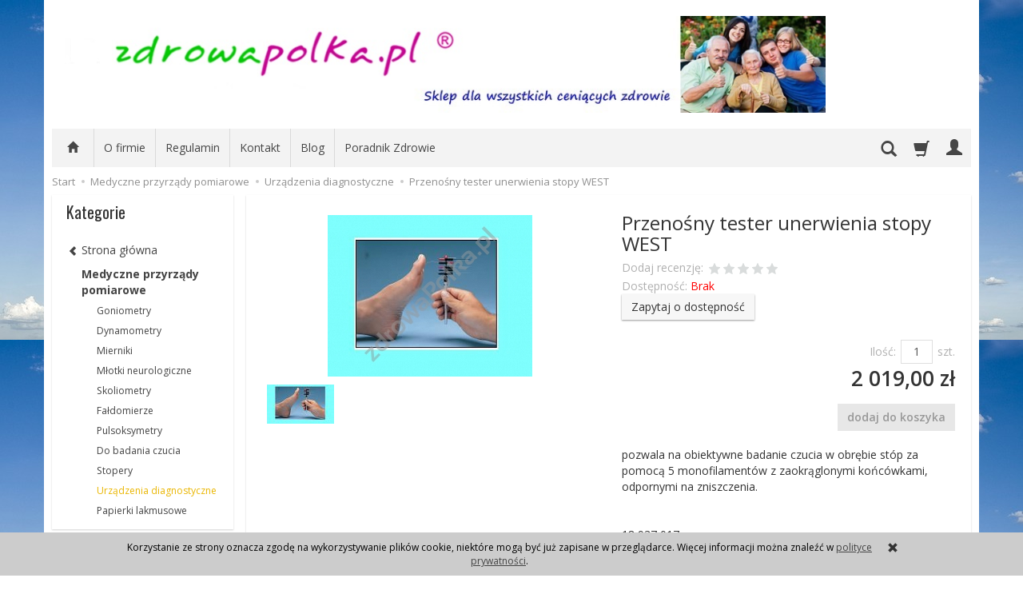

--- FILE ---
content_type: text/html; charset=utf-8
request_url: https://www.zdrowapolka.pl/product/recommendProducts/id/1786/id_category/371
body_size: 2372
content:
<section id="product-recommend" class="full-list product-list" >
    <div class="row" data-equalizer>
                <div class="product col-xs-4 col-sm-4 col-md-3 col-lg-3">
            <div class="thumbnail clearfix view-img">
                <div data-equalizer-watch="image"><div class="image"><a href="/zestaw-do-wypornosciowego-pomiaru-objetosci-stopy.html"><img alt="Zestaw do wypornościowego pomiaru objętości stopy" src="/media/products/6c2e8c68689edf03032f5deebe76d09f/images/thumbnail/small_zest1.JPG?lm=1542800286" /></a></div></div>                <div class="text-center caption clearfix">
                    <p class="name" data-equalizer-watch="name"><a href="/zestaw-do-wypornosciowego-pomiaru-objetosci-stopy.html" class="product_name">Zestaw do wypornościowego pomiaru objętości stopy</a></p>
                    <div data-equalizer-watch="info">
                                                                                    <div class="price nowrap">1 995,00 zł</div>
                                                                  
                                                <div class="discount-old_price">
                                                                                                    </div>
                    </div>
                </div>
            </div>
        </div>
                <div class="product col-xs-4 col-sm-4 col-md-3 col-lg-3">
            <div class="thumbnail clearfix view-img">
                <div data-equalizer-watch="image"><div class="image"><a href="/zestaw-do-wypornosciowego-pomiaru-objetosci-konczyny-dolnej.html"><img alt="Zestaw do wypornościowego pomiaru objętości kończyny dolnej" src="/media/products/90a71b8ec2bd8585b146c06315febeff/images/thumbnail/small_zest2.JPG?lm=1542800286" /></a></div></div>                <div class="text-center caption clearfix">
                    <p class="name" data-equalizer-watch="name"><a href="/zestaw-do-wypornosciowego-pomiaru-objetosci-konczyny-dolnej.html" class="product_name">Zestaw do wypornościowego pomiaru objętości kończyny dolnej</a></p>
                    <div data-equalizer-watch="info">
                                                                                    <div class="price nowrap">2 400,00 zł</div>
                                                                  
                                                <div class="discount-old_price">
                                                                                                    </div>
                    </div>
                </div>
            </div>
        </div>
                <div class="product col-xs-4 col-sm-4 col-md-3 col-lg-3">
            <div class="thumbnail clearfix view-img">
                <div data-equalizer-watch="image"><div class="image"><a href="/zestaw-do-wypornosciowego-pomiaru-objetosci-dloni-i-przedramienia.html"><img alt="Zestaw do wypornościowego pomiaru objętości dłoni i przedramienia" src="/media/products/cdca081d62e586224f364976dd413075/images/thumbnail/small_zest4.JPG?lm=1542794691" /></a></div></div>                <div class="text-center caption clearfix">
                    <p class="name" data-equalizer-watch="name"><a href="/zestaw-do-wypornosciowego-pomiaru-objetosci-dloni-i-przedramienia.html" class="product_name">Zestaw do wypornościowego pomiaru objętości dłoni i przedramienia</a></p>
                    <div data-equalizer-watch="info">
                                                                                    <div class="price nowrap">1 849,00 zł</div>
                                                                  
                                                <div class="discount-old_price">
                                                                                                    </div>
                    </div>
                </div>
            </div>
        </div>
                <div class="product col-xs-4 col-sm-4 col-md-3 col-lg-3">
            <div class="thumbnail clearfix view-img">
                <div data-equalizer-watch="image"><div class="image"><a href="/zestaw-do-wypornosciowego-pomiaru-objetosci-dloni.html"><img alt="Zestaw do wypornościowego pomiaru objętości dłoni" src="/media/products/fab2143a51e30ceafe1c67dd9bde5988/images/thumbnail/small_zest33.JPG?lm=1542800286" /></a></div></div>                <div class="text-center caption clearfix">
                    <p class="name" data-equalizer-watch="name"><a href="/zestaw-do-wypornosciowego-pomiaru-objetosci-dloni.html" class="product_name">Zestaw do wypornościowego pomiaru objętości dłoni</a></p>
                    <div data-equalizer-watch="info">
                                                                                    <div class="price nowrap">1 353,00 zł</div>
                                                                  
                                                <div class="discount-old_price">
                                                                                                    </div>
                    </div>
                </div>
            </div>
        </div>
                <div class="product col-xs-4 col-sm-4 col-md-3 col-lg-3">
            <div class="thumbnail clearfix view-img">
                <div data-equalizer-watch="image"><div class="image"><a href="/tester-sily-miesniowej-lafayete.html"><img alt="Tester siły mięśniowej LAFAYETE" src="/media/products/28172ea927665f0b8f7656ed637bec3d/images/thumbnail/small_laf1.JPG?lm=1542800286" /></a></div></div>                <div class="text-center caption clearfix">
                    <p class="name" data-equalizer-watch="name"><a href="/tester-sily-miesniowej-lafayete.html" class="product_name">Tester siły mięśniowej LAFAYETE</a></p>
                    <div data-equalizer-watch="info">
                                                                                    <div class="price nowrap">8 197,00 zł</div>
                                                                  
                                                <div class="discount-old_price">
                                                                                                    </div>
                    </div>
                </div>
            </div>
        </div>
                <div class="product col-xs-4 col-sm-4 col-md-3 col-lg-3">
            <div class="thumbnail clearfix view-img">
                <div data-equalizer-watch="image"><div class="image"><a href="/skrzynia-do-pomiaru-gietkosci.html"><img alt="Skrzynia do pomiaru giętkości" src="/media/products/0f73f9fddea077b84c7cbf315f6dcf24/images/thumbnail/small_C-fakepath-Sit-And-Reach-Unit.jpg?lm=1542792006" /></a></div></div>                <div class="text-center caption clearfix">
                    <p class="name" data-equalizer-watch="name"><a href="/skrzynia-do-pomiaru-gietkosci.html" class="product_name">Skrzynia do pomiaru giętkości</a></p>
                    <div data-equalizer-watch="info">
                                                                                    <div class="price nowrap">1 106,00 zł</div>
                                                                  
                                                <div class="discount-old_price">
                                                                                                    </div>
                    </div>
                </div>
            </div>
        </div>
                <div class="product col-xs-4 col-sm-4 col-md-3 col-lg-3">
            <div class="thumbnail clearfix view-img">
                <div data-equalizer-watch="image"><div class="image"><a href="/radlo-wartenburga.html"><img alt="Radło Wartenburga " src="/media/products/337c8469317ef46d5c98dcd5d7b9c1e0/images/thumbnail/small_C-fakepath-Wartenburg-Pinwheel.jpg?lm=1542800286" /></a></div></div>                <div class="text-center caption clearfix">
                    <p class="name" data-equalizer-watch="name"><a href="/radlo-wartenburga.html" class="product_name">Radło Wartenburga </a></p>
                    <div data-equalizer-watch="info">
                                                                                    <div class="price nowrap">49,99 zł</div>
                                                                  
                                                <div class="discount-old_price">
                                                                                                    </div>
                    </div>
                </div>
            </div>
        </div>
                <div class="product col-xs-4 col-sm-4 col-md-3 col-lg-3">
            <div class="thumbnail clearfix view-img">
                <div data-equalizer-watch="image"><div class="image"><a href="/pulsometr-z-pasem-telemetrycznym.html"><img alt="PULSOMETR z pasem telemetrycznym, zegarek" src="/media/products/e785c033a1d1d77047a629571d6472fc/images/thumbnail/small_zeg_m.jpg?lm=1542800286" /></a></div></div>                <div class="text-center caption clearfix">
                    <p class="name" data-equalizer-watch="name"><a href="/pulsometr-z-pasem-telemetrycznym.html" class="product_name">PULSOMETR z pasem telemetrycznym, zegarek</a></p>
                    <div data-equalizer-watch="info">
                                                                                    <div class="price nowrap">119,00 zł</div>
                                                                  
                                                <div class="discount-old_price">
                                                                                                    </div>
                    </div>
                </div>
            </div>
        </div>
                <div class="product col-xs-4 col-sm-4 col-md-3 col-lg-3">
            <div class="thumbnail clearfix view-img">
                <div data-equalizer-watch="image"><div class="image"><a href="/pulsoksymetr-geratherm-oxy-control.html"><img alt="PULSOKSYMETR GERATHERM OXY CONTROL idealny w klinice i ratownictwie" src="/media/products/44a497b55174df4a8f679ed42e4fd58e/images/thumbnail/small_PULS44.JPG?lm=1542800286" /></a></div></div>                <div class="text-center caption clearfix">
                    <p class="name" data-equalizer-watch="name"><a href="/pulsoksymetr-geratherm-oxy-control.html" class="product_name">PULSOKSYMETR GERATHERM OXY CONTROL idealny w klinice i ratownictwie</a></p>
                    <div data-equalizer-watch="info">
                                                                                    <div class="price nowrap">415,00 zł</div>
                                                                  
                                                <div class="discount-old_price">
                                                                                                    </div>
                    </div>
                </div>
            </div>
        </div>
                <div class="product col-xs-4 col-sm-4 col-md-3 col-lg-3">
            <div class="thumbnail clearfix view-img">
                <div data-equalizer-watch="image"><div class="image"><a href="/pulsoksymetr-geratherm-oxy-control-4c.html"><img alt="PULSOKSYMETR GERATHERM OXY CONTROL 4C" src="/media/products/cf938dd7c1114844809dabaddfa2c402/images/thumbnail/small_PULS2.JPG?lm=1542800286" /></a></div></div>                <div class="text-center caption clearfix">
                    <p class="name" data-equalizer-watch="name"><a href="/pulsoksymetr-geratherm-oxy-control-4c.html" class="product_name">PULSOKSYMETR GERATHERM OXY CONTROL 4C</a></p>
                    <div data-equalizer-watch="info">
                                                                                    <div class="price nowrap">449,00 zł</div>
                                                                  
                                                <div class="discount-old_price">
                                                                                                    </div>
                    </div>
                </div>
            </div>
        </div>
                <div class="product col-xs-4 col-sm-4 col-md-3 col-lg-3">
            <div class="thumbnail clearfix view-img">
                <div data-equalizer-watch="image"><div class="image"><a href="/przyrzad-do-pomiaru-pojemnosci-i-cwiczenia-pluc.html"><img alt="Przyrząd do pomiaru pojemności i ćwiczenia płuc " src="/media/products/576fb267d4d8391b0eb762a31a262e15/images/thumbnail/small_aparat-do-cwiczenia-pluc.png?lm=1607544612" /></a></div></div>                <div class="text-center caption clearfix">
                    <p class="name" data-equalizer-watch="name"><a href="/przyrzad-do-pomiaru-pojemnosci-i-cwiczenia-pluc.html" class="product_name">Przyrząd do pomiaru pojemności i ćwiczenia płuc </a></p>
                    <div data-equalizer-watch="info">
                                                                                    <div class="price nowrap">89,90 zł</div>
                                                                  
                                                <div class="discount-old_price">
                                                                                                    </div>
                    </div>
                </div>
            </div>
        </div>
                <div class="product col-xs-4 col-sm-4 col-md-3 col-lg-3">
            <div class="thumbnail clearfix view-img">
                <div data-equalizer-watch="image"><div class="image"><a href="/przenosny-tester-unerwienia-dloni-west.html"><img alt="Przenośny tester unerwienia dłoni WEST" src="/media/products/56e281886a7f5bd2b7ccb05a806f4953/images/thumbnail/small_tester1.JPG?lm=1542800286" /></a></div></div>                <div class="text-center caption clearfix">
                    <p class="name" data-equalizer-watch="name"><a href="/przenosny-tester-unerwienia-dloni-west.html" class="product_name">Przenośny tester unerwienia dłoni WEST</a></p>
                    <div data-equalizer-watch="info">
                                                                                    <div class="price nowrap">2 019,00 zł</div>
                                                                  
                                                <div class="discount-old_price">
                                                                                                    </div>
                    </div>
                </div>
            </div>
        </div>
                <div class="product col-xs-4 col-sm-4 col-md-3 col-lg-3">
            <div class="thumbnail clearfix view-img">
                <div data-equalizer-watch="image"><div class="image"><a href="/pedoskop-ocena-stanu-wysklepienia-stopy-w-odciazeniu-i-obciazeniu.html"><img alt="Pedoskop - ocena stanu wysklepienia stopy w odciążeniu i obciążeniu" src="/media/products/2e5ad08ba9e63e4c0d77005a6ca46796/images/thumbnail/small_pedoskop-345x297.jpg?lm=1542800286" /></a></div></div>                <div class="text-center caption clearfix">
                    <p class="name" data-equalizer-watch="name"><a href="/pedoskop-ocena-stanu-wysklepienia-stopy-w-odciazeniu-i-obciazeniu.html" class="product_name">Pedoskop - ocena stanu wysklepienia stopy w odciążeniu i obciążeniu</a></p>
                    <div data-equalizer-watch="info">
                                                                                    <div class="price nowrap">1 934,00 zł</div>
                                                                  
                                                <div class="discount-old_price">
                                                                                                    </div>
                    </div>
                </div>
            </div>
        </div>
                <div class="product col-xs-4 col-sm-4 col-md-3 col-lg-3">
            <div class="thumbnail clearfix view-img">
                <div data-equalizer-watch="image"><div class="image"><a href="/paski-wskaznikowe-w-rolce-5-metrow.html"><img alt="Paski wskaźnikowe PH / Papierki lakmusowe ROLKA 5 metrów" src="/media/products/3145bce6e581bce5d23d543671173cd4/images/thumbnail/small_thumb_3823_1.jpg?lm=1542800286" /></a></div></div>                <div class="text-center caption clearfix">
                    <p class="name" data-equalizer-watch="name"><a href="/paski-wskaznikowe-w-rolce-5-metrow.html" class="product_name">Paski wskaźnikowe PH / Papierki lakmusowe ROLKA 5 metrów</a></p>
                    <div data-equalizer-watch="info">
                                                                                    <div class="price nowrap">28,00 zł</div>
                                                                  
                                                <div class="discount-old_price">
                                                                                                    </div>
                    </div>
                </div>
            </div>
        </div>
                <div class="product col-xs-4 col-sm-4 col-md-3 col-lg-3">
            <div class="thumbnail clearfix view-img">
                <div data-equalizer-watch="image"><div class="image"><a href="/papierki-lakmusowe-w-zakresie-ph-5-5-do-9-100szt.html"><img alt="Papierki lakmusowe w zakresie PH 5,5 do 9 100szt " src="/media/products/8851f12da4e00ebe9d9f34d4a18e679f/images/thumbnail/small_20151009_084317.jpg?lm=1542800285" /></a></div></div>                <div class="text-center caption clearfix">
                    <p class="name" data-equalizer-watch="name"><a href="/papierki-lakmusowe-w-zakresie-ph-5-5-do-9-100szt.html" class="product_name">Papierki lakmusowe w zakresie PH 5,5 do 9 100szt </a></p>
                    <div data-equalizer-watch="info">
                                                                                    <div class="price nowrap">16,00 zł</div>
                                                                  
                                                <div class="discount-old_price">
                                                                                                    </div>
                    </div>
                </div>
            </div>
        </div>
                <div class="product col-xs-4 col-sm-4 col-md-3 col-lg-3">
            <div class="thumbnail clearfix view-img">
                <div data-equalizer-watch="image"><div class="image"><a href="/papierki-lakmusowe-do-badania-moczu-30szt.html"><img alt="Papierki lakmusowe do badania moczu 33szt ph 5,6-8" src="/media/products/8e5cb33909ad9e9b68244ba18495e8ab/images/thumbnail/small_z-12.png?lm=1542876344" /></a></div></div>                <div class="text-center caption clearfix">
                    <p class="name" data-equalizer-watch="name"><a href="/papierki-lakmusowe-do-badania-moczu-30szt.html" class="product_name">Papierki lakmusowe do badania moczu 33szt ph 5,6-8</a></p>
                    <div data-equalizer-watch="info">
                                                                                    <div class="price nowrap">14,50 zł</div>
                                                                  
                                                <div class="discount-old_price">
                                                                                                    </div>
                    </div>
                </div>
            </div>
        </div>
                <div class="product col-xs-4 col-sm-4 col-md-3 col-lg-3">
            <div class="thumbnail clearfix view-img">
                <div data-equalizer-watch="image"><div class="image"><a href="/papierki-lakmusowe-100szt-ph-5-5-9-dwupolowe.html"><img alt="Papierki lakmusowe 100szt  PH 5,5-9 dwupolowe " src="/media/products/24f22e56517192c88ed4ad1ebd3093ca/images/thumbnail/small_ph1.png?lm=1542876344" /></a></div></div>                <div class="text-center caption clearfix">
                    <p class="name" data-equalizer-watch="name"><a href="/papierki-lakmusowe-100szt-ph-5-5-9-dwupolowe.html" class="product_name">Papierki lakmusowe 100szt  PH 5,5-9 dwupolowe </a></p>
                    <div data-equalizer-watch="info">
                                                                                    <div class="price nowrap">29,50 zł</div>
                                                                  
                                                <div class="discount-old_price">
                                                                                                    </div>
                    </div>
                </div>
            </div>
        </div>
                <div class="product col-xs-4 col-sm-4 col-md-3 col-lg-3">
            <div class="thumbnail clearfix view-img">
                <div data-equalizer-watch="image"><div class="image"><a href="/papierki-lakmusowe-badanie-ph-moczu-paski.html"><img alt="Papierki lakmusowe - badanie pH moczu, " src="/media/products/79ae261f18c6b0936395706aee9ba10e/images/thumbnail/small_DSC00429.JPG?lm=1542813656" /></a></div></div>                <div class="text-center caption clearfix">
                    <p class="name" data-equalizer-watch="name"><a href="/papierki-lakmusowe-badanie-ph-moczu-paski.html" class="product_name">Papierki lakmusowe - badanie pH moczu, </a></p>
                    <div data-equalizer-watch="info">
                                                                                    <div class="price nowrap">42,00 zł</div>
                                                                  
                                                <div class="discount-old_price">
                                                                                                    </div>
                    </div>
                </div>
            </div>
        </div>
                <div class="product col-xs-4 col-sm-4 col-md-3 col-lg-3">
            <div class="thumbnail clearfix view-img">
                <div data-equalizer-watch="image"><div class="image"><a href="/inklinometr-mechaniczny-do-pomiaru-kata-nachylenia.html"><img alt="Inklinometr mechaniczny do pomiaru kąta nachylenia" src="/media/products/93ee2b4d902417dbd70d515b16608ed8/images/thumbnail/small_C-fakepath-Bubble-Inclinometer.jpg?lm=1543432431" /></a></div></div>                <div class="text-center caption clearfix">
                    <p class="name" data-equalizer-watch="name"><a href="/inklinometr-mechaniczny-do-pomiaru-kata-nachylenia.html" class="product_name">Inklinometr mechaniczny do pomiaru kąta nachylenia</a></p>
                    <div data-equalizer-watch="info">
                                                                                    <div class="price nowrap">487,00 zł</div>
                                                                  
                                                <div class="discount-old_price">
                                                                                                    </div>
                    </div>
                </div>
            </div>
        </div>
                <div class="product col-xs-4 col-sm-4 col-md-3 col-lg-3">
            <div class="thumbnail clearfix view-img">
                <div data-equalizer-watch="image"><div class="image"><a href="/inklinometr-cyfrowy.html"><img alt="Inklinometr cyfrowy" src="/media/products/39fe139ffc0e2c1469d9a4b007bf77cd/images/thumbnail/small_goniometry-inklinometry-5-345x297.jpg?lm=1543432431" /></a></div></div>                <div class="text-center caption clearfix">
                    <p class="name" data-equalizer-watch="name"><a href="/inklinometr-cyfrowy.html" class="product_name">Inklinometr cyfrowy</a></p>
                    <div data-equalizer-watch="info">
                                                                                    <div class="price nowrap">1 897,00 zł</div>
                                                                  
                                                <div class="discount-old_price">
                                                                                                    </div>
                    </div>
                </div>
            </div>
        </div>
                <div class="product col-xs-4 col-sm-4 col-md-3 col-lg-3">
            <div class="thumbnail clearfix view-img">
                <div data-equalizer-watch="image"><div class="image"><a href="/fizjobalans-300g-2szt-papierki-lakmusowe.html"><img alt="FizjoBalans 300g 2szt dla stawów, kości i mięśni + papierki lakmusowe" src="/media/products/dce914d9cdcaf69e5eca969b6b881c0a/images/thumbnail/small_ZESTAW1.png?lm=1542834115" /></a></div></div>                <div class="text-center caption clearfix">
                    <p class="name" data-equalizer-watch="name"><a href="/fizjobalans-300g-2szt-papierki-lakmusowe.html" class="product_name">FizjoBalans 300g 2szt dla stawów, kości i mięśni + papierki lakmusowe</a></p>
                    <div data-equalizer-watch="info">
                                                                                    <div class="price nowrap">166,00 zł</div>
                                                                  
                                                <div class="discount-old_price">
                                                                                                    </div>
                    </div>
                </div>
            </div>
        </div>
                <div class="product col-xs-4 col-sm-4 col-md-3 col-lg-3">
            <div class="thumbnail clearfix view-img">
                <div data-equalizer-watch="image"><div class="image"><a href="/depilacja-usuwanie-wlosow-za-pomoca-impulsow-swietnych-depilator.html"><img alt="Depilacja, usuwanie włosów za pomocą impulsów świetnych, depilator" src="/media/products/b22416209678a3296542f4a2e3a6c2fb/images/thumbnail/small_1dep1.JPG?lm=1542834115" /></a></div></div>                <div class="text-center caption clearfix">
                    <p class="name" data-equalizer-watch="name"><a href="/depilacja-usuwanie-wlosow-za-pomoca-impulsow-swietnych-depilator.html" class="product_name">Depilacja, usuwanie włosów za pomocą impulsów świetnych, depilator</a></p>
                    <div data-equalizer-watch="info">
                                                                                    <div class="price nowrap">549,00 zł</div>
                                                                  
                                                <div class="discount-old_price">
                                                                                                    </div>
                    </div>
                </div>
            </div>
        </div>
            </div>
</section>


<script type="text/javascript">
jQuery(function($) {
    $(document).ready(function() {
        $('#product-recommend [data-equalizer]').equalizer({ use_tallest: true });
    });
});
</script>




--- FILE ---
content_type: application/javascript
request_url: https://www.zdrowapolka.pl/cache/js/c728b1d9e7ee99adb874291dd6a66d80.js?lm=1568016292
body_size: 81481
content:
/* jQuery v1.8.3 jquery.com | jquery.org/license */
(function(e,t){function _(e){var t=M[e]={};return v.each(e.split(y),function(e,n){t[n]=!0}),t}function H(e,n,r){if(r===t&&e.nodeType===1){var i="data-"+n.replace(P,"-$1").toLowerCase();r=e.getAttribute(i);if(typeof r=="string"){try{r=r==="true"?!0:r==="false"?!1:r==="null"?null:+r+""===r?+r:D.test(r)?v.parseJSON(r):r}catch(s){}v.data(e,n,r)}else r=t}return r}function B(e){var t;for(t in e){if(t==="data"&&v.isEmptyObject(e[t]))continue;if(t!=="toJSON")return!1}return!0}function et(){return!1}function tt(){return!0}function ut(e){return!e||!e.parentNode||e.parentNode.nodeType===11}function at(e,t){do e=e[t];while(e&&e.nodeType!==1);return e}function ft(e,t,n){t=t||0;if(v.isFunction(t))return v.grep(e,function(e,r){var i=!!t.call(e,r,e);return i===n});if(t.nodeType)return v.grep(e,function(e,r){return e===t===n});if(typeof t=="string"){var r=v.grep(e,function(e){return e.nodeType===1});if(it.test(t))return v.filter(t,r,!n);t=v.filter(t,r)}return v.grep(e,function(e,r){return v.inArray(e,t)>=0===n})}function lt(e){var t=ct.split("|"),n=e.createDocumentFragment();if(n.createElement)while(t.length)n.createElement(t.pop());return n}function Lt(e,t){return e.getElementsByTagName(t)[0]||e.appendChild(e.ownerDocument.createElement(t))}function At(e,t){if(t.nodeType!==1||!v.hasData(e))return;var n,r,i,s=v._data(e),o=v._data(t,s),u=s.events;if(u){delete o.handle,o.events={};for(n in u)for(r=0,i=u[n].length;r<i;r++)v.event.add(t,n,u[n][r])}o.data&&(o.data=v.extend({},o.data))}function Ot(e,t){var n;if(t.nodeType!==1)return;t.clearAttributes&&t.clearAttributes(),t.mergeAttributes&&t.mergeAttributes(e),n=t.nodeName.toLowerCase(),n==="object"?(t.parentNode&&(t.outerHTML=e.outerHTML),v.support.html5Clone&&e.innerHTML&&!v.trim(t.innerHTML)&&(t.innerHTML=e.innerHTML)):n==="input"&&Et.test(e.type)?(t.defaultChecked=t.checked=e.checked,t.value!==e.value&&(t.value=e.value)):n==="option"?t.selected=e.defaultSelected:n==="input"||n==="textarea"?t.defaultValue=e.defaultValue:n==="script"&&t.text!==e.text&&(t.text=e.text),t.removeAttribute(v.expando)}function Mt(e){return typeof e.getElementsByTagName!="undefined"?e.getElementsByTagName("*"):typeof e.querySelectorAll!="undefined"?e.querySelectorAll("*"):[]}function _t(e){Et.test(e.type)&&(e.defaultChecked=e.checked)}function Qt(e,t){if(t in e)return t;var n=t.charAt(0).toUpperCase()+t.slice(1),r=t,i=Jt.length;while(i--){t=Jt[i]+n;if(t in e)return t}return r}function Gt(e,t){return e=t||e,v.css(e,"display")==="none"||!v.contains(e.ownerDocument,e)}function Yt(e,t){var n,r,i=[],s=0,o=e.length;for(;s<o;s++){n=e[s];if(!n.style)continue;i[s]=v._data(n,"olddisplay"),t?(!i[s]&&n.style.display==="none"&&(n.style.display=""),n.style.display===""&&Gt(n)&&(i[s]=v._data(n,"olddisplay",nn(n.nodeName)))):(r=Dt(n,"display"),!i[s]&&r!=="none"&&v._data(n,"olddisplay",r))}for(s=0;s<o;s++){n=e[s];if(!n.style)continue;if(!t||n.style.display==="none"||n.style.display==="")n.style.display=t?i[s]||"":"none"}return e}function Zt(e,t,n){var r=Rt.exec(t);return r?Math.max(0,r[1]-(n||0))+(r[2]||"px"):t}function en(e,t,n,r){var i=n===(r?"border":"content")?4:t==="width"?1:0,s=0;for(;i<4;i+=2)n==="margin"&&(s+=v.css(e,n+$t[i],!0)),r?(n==="content"&&(s-=parseFloat(Dt(e,"padding"+$t[i]))||0),n!=="margin"&&(s-=parseFloat(Dt(e,"border"+$t[i]+"Width"))||0)):(s+=parseFloat(Dt(e,"padding"+$t[i]))||0,n!=="padding"&&(s+=parseFloat(Dt(e,"border"+$t[i]+"Width"))||0));return s}function tn(e,t,n){var r=t==="width"?e.offsetWidth:e.offsetHeight,i=!0,s=v.support.boxSizing&&v.css(e,"boxSizing")==="border-box";if(r<=0||r==null){r=Dt(e,t);if(r<0||r==null)r=e.style[t];if(Ut.test(r))return r;i=s&&(v.support.boxSizingReliable||r===e.style[t]),r=parseFloat(r)||0}return r+en(e,t,n||(s?"border":"content"),i)+"px"}function nn(e){if(Wt[e])return Wt[e];var t=v("<"+e+">").appendTo(i.body),n=t.css("display");t.remove();if(n==="none"||n===""){Pt=i.body.appendChild(Pt||v.extend(i.createElement("iframe"),{frameBorder:0,width:0,height:0}));if(!Ht||!Pt.createElement)Ht=(Pt.contentWindow||Pt.contentDocument).document,Ht.write("<!doctype html><html><body>"),Ht.close();t=Ht.body.appendChild(Ht.createElement(e)),n=Dt(t,"display"),i.body.removeChild(Pt)}return Wt[e]=n,n}function fn(e,t,n,r){var i;if(v.isArray(t))v.each(t,function(t,i){n||sn.test(e)?r(e,i):fn(e+"["+(typeof i=="object"?t:"")+"]",i,n,r)});else if(!n&&v.type(t)==="object")for(i in t)fn(e+"["+i+"]",t[i],n,r);else r(e,t)}function Cn(e){return function(t,n){typeof t!="string"&&(n=t,t="*");var r,i,s,o=t.toLowerCase().split(y),u=0,a=o.length;if(v.isFunction(n))for(;u<a;u++)r=o[u],s=/^\+/.test(r),s&&(r=r.substr(1)||"*"),i=e[r]=e[r]||[],i[s?"unshift":"push"](n)}}function kn(e,n,r,i,s,o){s=s||n.dataTypes[0],o=o||{},o[s]=!0;var u,a=e[s],f=0,l=a?a.length:0,c=e===Sn;for(;f<l&&(c||!u);f++)u=a[f](n,r,i),typeof u=="string"&&(!c||o[u]?u=t:(n.dataTypes.unshift(u),u=kn(e,n,r,i,u,o)));return(c||!u)&&!o["*"]&&(u=kn(e,n,r,i,"*",o)),u}function Ln(e,n){var r,i,s=v.ajaxSettings.flatOptions||{};for(r in n)n[r]!==t&&((s[r]?e:i||(i={}))[r]=n[r]);i&&v.extend(!0,e,i)}function An(e,n,r){var i,s,o,u,a=e.contents,f=e.dataTypes,l=e.responseFields;for(s in l)s in r&&(n[l[s]]=r[s]);while(f[0]==="*")f.shift(),i===t&&(i=e.mimeType||n.getResponseHeader("content-type"));if(i)for(s in a)if(a[s]&&a[s].test(i)){f.unshift(s);break}if(f[0]in r)o=f[0];else{for(s in r){if(!f[0]||e.converters[s+" "+f[0]]){o=s;break}u||(u=s)}o=o||u}if(o)return o!==f[0]&&f.unshift(o),r[o]}function On(e,t){var n,r,i,s,o=e.dataTypes.slice(),u=o[0],a={},f=0;e.dataFilter&&(t=e.dataFilter(t,e.dataType));if(o[1])for(n in e.converters)a[n.toLowerCase()]=e.converters[n];for(;i=o[++f];)if(i!=="*"){if(u!=="*"&&u!==i){n=a[u+" "+i]||a["* "+i];if(!n)for(r in a){s=r.split(" ");if(s[1]===i){n=a[u+" "+s[0]]||a["* "+s[0]];if(n){n===!0?n=a[r]:a[r]!==!0&&(i=s[0],o.splice(f--,0,i));break}}}if(n!==!0)if(n&&e["throws"])t=n(t);else try{t=n(t)}catch(l){return{state:"parsererror",error:n?l:"No conversion from "+u+" to "+i}}}u=i}return{state:"success",data:t}}function Fn(){try{return new e.XMLHttpRequest}catch(t){}}function In(){try{return new e.ActiveXObject("Microsoft.XMLHTTP")}catch(t){}}function $n(){return setTimeout(function(){qn=t},0),qn=v.now()}function Jn(e,t){v.each(t,function(t,n){var r=(Vn[t]||[]).concat(Vn["*"]),i=0,s=r.length;for(;i<s;i++)if(r[i].call(e,t,n))return})}function Kn(e,t,n){var r,i=0,s=0,o=Xn.length,u=v.Deferred().always(function(){delete a.elem}),a=function(){var t=qn||$n(),n=Math.max(0,f.startTime+f.duration-t),r=n/f.duration||0,i=1-r,s=0,o=f.tweens.length;for(;s<o;s++)f.tweens[s].run(i);return u.notifyWith(e,[f,i,n]),i<1&&o?n:(u.resolveWith(e,[f]),!1)},f=u.promise({elem:e,props:v.extend({},t),opts:v.extend(!0,{specialEasing:{}},n),originalProperties:t,originalOptions:n,startTime:qn||$n(),duration:n.duration,tweens:[],createTween:function(t,n,r){var i=v.Tween(e,f.opts,t,n,f.opts.specialEasing[t]||f.opts.easing);return f.tweens.push(i),i},stop:function(t){var n=0,r=t?f.tweens.length:0;for(;n<r;n++)f.tweens[n].run(1);return t?u.resolveWith(e,[f,t]):u.rejectWith(e,[f,t]),this}}),l=f.props;Qn(l,f.opts.specialEasing);for(;i<o;i++){r=Xn[i].call(f,e,l,f.opts);if(r)return r}return Jn(f,l),v.isFunction(f.opts.start)&&f.opts.start.call(e,f),v.fx.timer(v.extend(a,{anim:f,queue:f.opts.queue,elem:e})),f.progress(f.opts.progress).done(f.opts.done,f.opts.complete).fail(f.opts.fail).always(f.opts.always)}function Qn(e,t){var n,r,i,s,o;for(n in e){r=v.camelCase(n),i=t[r],s=e[n],v.isArray(s)&&(i=s[1],s=e[n]=s[0]),n!==r&&(e[r]=s,delete e[n]),o=v.cssHooks[r];if(o&&"expand"in o){s=o.expand(s),delete e[r];for(n in s)n in e||(e[n]=s[n],t[n]=i)}else t[r]=i}}function Gn(e,t,n){var r,i,s,o,u,a,f,l,c,h=this,p=e.style,d={},m=[],g=e.nodeType&&Gt(e);n.queue||(l=v._queueHooks(e,"fx"),l.unqueued==null&&(l.unqueued=0,c=l.empty.fire,l.empty.fire=function(){l.unqueued||c()}),l.unqueued++,h.always(function(){h.always(function(){l.unqueued--,v.queue(e,"fx").length||l.empty.fire()})})),e.nodeType===1&&("height"in t||"width"in t)&&(n.overflow=[p.overflow,p.overflowX,p.overflowY],v.css(e,"display")==="inline"&&v.css(e,"float")==="none"&&(!v.support.inlineBlockNeedsLayout||nn(e.nodeName)==="inline"?p.display="inline-block":p.zoom=1)),n.overflow&&(p.overflow="hidden",v.support.shrinkWrapBlocks||h.done(function(){p.overflow=n.overflow[0],p.overflowX=n.overflow[1],p.overflowY=n.overflow[2]}));for(r in t){s=t[r];if(Un.exec(s)){delete t[r],a=a||s==="toggle";if(s===(g?"hide":"show"))continue;m.push(r)}}o=m.length;if(o){u=v._data(e,"fxshow")||v._data(e,"fxshow",{}),"hidden"in u&&(g=u.hidden),a&&(u.hidden=!g),g?v(e).show():h.done(function(){v(e).hide()}),h.done(function(){var t;v.removeData(e,"fxshow",!0);for(t in d)v.style(e,t,d[t])});for(r=0;r<o;r++)i=m[r],f=h.createTween(i,g?u[i]:0),d[i]=u[i]||v.style(e,i),i in u||(u[i]=f.start,g&&(f.end=f.start,f.start=i==="width"||i==="height"?1:0))}}function Yn(e,t,n,r,i){return new Yn.prototype.init(e,t,n,r,i)}function Zn(e,t){var n,r={height:e},i=0;t=t?1:0;for(;i<4;i+=2-t)n=$t[i],r["margin"+n]=r["padding"+n]=e;return t&&(r.opacity=r.width=e),r}function tr(e){return v.isWindow(e)?e:e.nodeType===9?e.defaultView||e.parentWindow:!1}var n,r,i=e.document,s=e.location,o=e.navigator,u=e.jQuery,a=e.$,f=Array.prototype.push,l=Array.prototype.slice,c=Array.prototype.indexOf,h=Object.prototype.toString,p=Object.prototype.hasOwnProperty,d=String.prototype.trim,v=function(e,t){return new v.fn.init(e,t,n)},m=/[\-+]?(?:\d*\.|)\d+(?:[eE][\-+]?\d+|)/.source,g=/\S/,y=/\s+/,b=/^[\s\uFEFF\xA0]+|[\s\uFEFF\xA0]+$/g,w=/^(?:[^#<]*(<[\w\W]+>)[^>]*$|#([\w\-]*)$)/,E=/^<(\w+)\s*\/?>(?:<\/\1>|)$/,S=/^[\],:{}\s]*$/,x=/(?:^|:|,)(?:\s*\[)+/g,T=/\\(?:["\\\/bfnrt]|u[\da-fA-F]{4})/g,N=/"[^"\\\r\n]*"|true|false|null|-?(?:\d\d*\.|)\d+(?:[eE][\-+]?\d+|)/g,C=/^-ms-/,k=/-([\da-z])/gi,L=function(e,t){return(t+"").toUpperCase()},A=function(){i.addEventListener?(i.removeEventListener("DOMContentLoaded",A,!1),v.ready()):i.readyState==="complete"&&(i.detachEvent("onreadystatechange",A),v.ready())},O={};v.fn=v.prototype={constructor:v,init:function(e,n,r){var s,o,u,a;if(!e)return this;if(e.nodeType)return this.context=this[0]=e,this.length=1,this;if(typeof e=="string"){e.charAt(0)==="<"&&e.charAt(e.length-1)===">"&&e.length>=3?s=[null,e,null]:s=w.exec(e);if(s&&(s[1]||!n)){if(s[1])return n=n instanceof v?n[0]:n,a=n&&n.nodeType?n.ownerDocument||n:i,e=v.parseHTML(s[1],a,!0),E.test(s[1])&&v.isPlainObject(n)&&this.attr.call(e,n,!0),v.merge(this,e);o=i.getElementById(s[2]);if(o&&o.parentNode){if(o.id!==s[2])return r.find(e);this.length=1,this[0]=o}return this.context=i,this.selector=e,this}return!n||n.jquery?(n||r).find(e):this.constructor(n).find(e)}return v.isFunction(e)?r.ready(e):(e.selector!==t&&(this.selector=e.selector,this.context=e.context),v.makeArray(e,this))},selector:"",jquery:"1.8.3",length:0,size:function(){return this.length},toArray:function(){return l.call(this)},get:function(e){return e==null?this.toArray():e<0?this[this.length+e]:this[e]},pushStack:function(e,t,n){var r=v.merge(this.constructor(),e);return r.prevObject=this,r.context=this.context,t==="find"?r.selector=this.selector+(this.selector?" ":"")+n:t&&(r.selector=this.selector+"."+t+"("+n+")"),r},each:function(e,t){return v.each(this,e,t)},ready:function(e){return v.ready.promise().done(e),this},eq:function(e){return e=+e,e===-1?this.slice(e):this.slice(e,e+1)},first:function(){return this.eq(0)},last:function(){return this.eq(-1)},slice:function(){return this.pushStack(l.apply(this,arguments),"slice",l.call(arguments).join(","))},map:function(e){return this.pushStack(v.map(this,function(t,n){return e.call(t,n,t)}))},end:function(){return this.prevObject||this.constructor(null)},push:f,sort:[].sort,splice:[].splice},v.fn.init.prototype=v.fn,v.extend=v.fn.extend=function(){var e,n,r,i,s,o,u=arguments[0]||{},a=1,f=arguments.length,l=!1;typeof u=="boolean"&&(l=u,u=arguments[1]||{},a=2),typeof u!="object"&&!v.isFunction(u)&&(u={}),f===a&&(u=this,--a);for(;a<f;a++)if((e=arguments[a])!=null)for(n in e){r=u[n],i=e[n];if(u===i)continue;l&&i&&(v.isPlainObject(i)||(s=v.isArray(i)))?(s?(s=!1,o=r&&v.isArray(r)?r:[]):o=r&&v.isPlainObject(r)?r:{},u[n]=v.extend(l,o,i)):i!==t&&(u[n]=i)}return u},v.extend({noConflict:function(t){return e.$===v&&(e.$=a),t&&e.jQuery===v&&(e.jQuery=u),v},isReady:!1,readyWait:1,holdReady:function(e){e?v.readyWait++:v.ready(!0)},ready:function(e){if(e===!0?--v.readyWait:v.isReady)return;if(!i.body)return setTimeout(v.ready,1);v.isReady=!0;if(e!==!0&&--v.readyWait>0)return;r.resolveWith(i,[v]),v.fn.trigger&&v(i).trigger("ready").off("ready")},isFunction:function(e){return v.type(e)==="function"},isArray:Array.isArray||function(e){return v.type(e)==="array"},isWindow:function(e){return e!=null&&e==e.window},isNumeric:function(e){return!isNaN(parseFloat(e))&&isFinite(e)},type:function(e){return e==null?String(e):O[h.call(e)]||"object"},isPlainObject:function(e){if(!e||v.type(e)!=="object"||e.nodeType||v.isWindow(e))return!1;try{if(e.constructor&&!p.call(e,"constructor")&&!p.call(e.constructor.prototype,"isPrototypeOf"))return!1}catch(n){return!1}var r;for(r in e);return r===t||p.call(e,r)},isEmptyObject:function(e){var t;for(t in e)return!1;return!0},error:function(e){throw new Error(e)},parseHTML:function(e,t,n){var r;return!e||typeof e!="string"?null:(typeof t=="boolean"&&(n=t,t=0),t=t||i,(r=E.exec(e))?[t.createElement(r[1])]:(r=v.buildFragment([e],t,n?null:[]),v.merge([],(r.cacheable?v.clone(r.fragment):r.fragment).childNodes)))},parseJSON:function(t){if(!t||typeof t!="string")return null;t=v.trim(t);if(e.JSON&&e.JSON.parse)return e.JSON.parse(t);if(S.test(t.replace(T,"@").replace(N,"]").replace(x,"")))return(new Function("return "+t))();v.error("Invalid JSON: "+t)},parseXML:function(n){var r,i;if(!n||typeof n!="string")return null;try{e.DOMParser?(i=new DOMParser,r=i.parseFromString(n,"text/xml")):(r=new ActiveXObject("Microsoft.XMLDOM"),r.async="false",r.loadXML(n))}catch(s){r=t}return(!r||!r.documentElement||r.getElementsByTagName("parsererror").length)&&v.error("Invalid XML: "+n),r},noop:function(){},globalEval:function(t){t&&g.test(t)&&(e.execScript||function(t){e.eval.call(e,t)})(t)},camelCase:function(e){return e.replace(C,"ms-").replace(k,L)},nodeName:function(e,t){return e.nodeName&&e.nodeName.toLowerCase()===t.toLowerCase()},each:function(e,n,r){var i,s=0,o=e.length,u=o===t||v.isFunction(e);if(r){if(u){for(i in e)if(n.apply(e[i],r)===!1)break}else for(;s<o;)if(n.apply(e[s++],r)===!1)break}else if(u){for(i in e)if(n.call(e[i],i,e[i])===!1)break}else for(;s<o;)if(n.call(e[s],s,e[s++])===!1)break;return e},trim:d&&!d.call("\ufeff\u00a0")?function(e){return e==null?"":d.call(e)}:function(e){return e==null?"":(e+"").replace(b,"")},makeArray:function(e,t){var n,r=t||[];return e!=null&&(n=v.type(e),e.length==null||n==="string"||n==="function"||n==="regexp"||v.isWindow(e)?f.call(r,e):v.merge(r,e)),r},inArray:function(e,t,n){var r;if(t){if(c)return c.call(t,e,n);r=t.length,n=n?n<0?Math.max(0,r+n):n:0;for(;n<r;n++)if(n in t&&t[n]===e)return n}return-1},merge:function(e,n){var r=n.length,i=e.length,s=0;if(typeof r=="number")for(;s<r;s++)e[i++]=n[s];else while(n[s]!==t)e[i++]=n[s++];return e.length=i,e},grep:function(e,t,n){var r,i=[],s=0,o=e.length;n=!!n;for(;s<o;s++)r=!!t(e[s],s),n!==r&&i.push(e[s]);return i},map:function(e,n,r){var i,s,o=[],u=0,a=e.length,f=e instanceof v||a!==t&&typeof a=="number"&&(a>0&&e[0]&&e[a-1]||a===0||v.isArray(e));if(f)for(;u<a;u++)i=n(e[u],u,r),i!=null&&(o[o.length]=i);else for(s in e)i=n(e[s],s,r),i!=null&&(o[o.length]=i);return o.concat.apply([],o)},guid:1,proxy:function(e,n){var r,i,s;return typeof n=="string"&&(r=e[n],n=e,e=r),v.isFunction(e)?(i=l.call(arguments,2),s=function(){return e.apply(n,i.concat(l.call(arguments)))},s.guid=e.guid=e.guid||v.guid++,s):t},access:function(e,n,r,i,s,o,u){var a,f=r==null,l=0,c=e.length;if(r&&typeof r=="object"){for(l in r)v.access(e,n,l,r[l],1,o,i);s=1}else if(i!==t){a=u===t&&v.isFunction(i),f&&(a?(a=n,n=function(e,t,n){return a.call(v(e),n)}):(n.call(e,i),n=null));if(n)for(;l<c;l++)n(e[l],r,a?i.call(e[l],l,n(e[l],r)):i,u);s=1}return s?e:f?n.call(e):c?n(e[0],r):o},now:function(){return(new Date).getTime()}}),v.ready.promise=function(t){if(!r){r=v.Deferred();if(i.readyState==="complete")setTimeout(v.ready,1);else if(i.addEventListener)i.addEventListener("DOMContentLoaded",A,!1),e.addEventListener("load",v.ready,!1);else{i.attachEvent("onreadystatechange",A),e.attachEvent("onload",v.ready);var n=!1;try{n=e.frameElement==null&&i.documentElement}catch(s){}n&&n.doScroll&&function o(){if(!v.isReady){try{n.doScroll("left")}catch(e){return setTimeout(o,50)}v.ready()}}()}}return r.promise(t)},v.each("Boolean Number String Function Array Date RegExp Object".split(" "),function(e,t){O["[object "+t+"]"]=t.toLowerCase()}),n=v(i);var M={};v.Callbacks=function(e){e=typeof e=="string"?M[e]||_(e):v.extend({},e);var n,r,i,s,o,u,a=[],f=!e.once&&[],l=function(t){n=e.memory&&t,r=!0,u=s||0,s=0,o=a.length,i=!0;for(;a&&u<o;u++)if(a[u].apply(t[0],t[1])===!1&&e.stopOnFalse){n=!1;break}i=!1,a&&(f?f.length&&l(f.shift()):n?a=[]:c.disable())},c={add:function(){if(a){var t=a.length;(function r(t){v.each(t,function(t,n){var i=v.type(n);i==="function"?(!e.unique||!c.has(n))&&a.push(n):n&&n.length&&i!=="string"&&r(n)})})(arguments),i?o=a.length:n&&(s=t,l(n))}return this},remove:function(){return a&&v.each(arguments,function(e,t){var n;while((n=v.inArray(t,a,n))>-1)a.splice(n,1),i&&(n<=o&&o--,n<=u&&u--)}),this},has:function(e){return v.inArray(e,a)>-1},empty:function(){return a=[],this},disable:function(){return a=f=n=t,this},disabled:function(){return!a},lock:function(){return f=t,n||c.disable(),this},locked:function(){return!f},fireWith:function(e,t){return t=t||[],t=[e,t.slice?t.slice():t],a&&(!r||f)&&(i?f.push(t):l(t)),this},fire:function(){return c.fireWith(this,arguments),this},fired:function(){return!!r}};return c},v.extend({Deferred:function(e){var t=[["resolve","done",v.Callbacks("once memory"),"resolved"],["reject","fail",v.Callbacks("once memory"),"rejected"],["notify","progress",v.Callbacks("memory")]],n="pending",r={state:function(){return n},always:function(){return i.done(arguments).fail(arguments),this},then:function(){var e=arguments;return v.Deferred(function(n){v.each(t,function(t,r){var s=r[0],o=e[t];i[r[1]](v.isFunction(o)?function(){var e=o.apply(this,arguments);e&&v.isFunction(e.promise)?e.promise().done(n.resolve).fail(n.reject).progress(n.notify):n[s+"With"](this===i?n:this,[e])}:n[s])}),e=null}).promise()},promise:function(e){return e!=null?v.extend(e,r):r}},i={};return r.pipe=r.then,v.each(t,function(e,s){var o=s[2],u=s[3];r[s[1]]=o.add,u&&o.add(function(){n=u},t[e^1][2].disable,t[2][2].lock),i[s[0]]=o.fire,i[s[0]+"With"]=o.fireWith}),r.promise(i),e&&e.call(i,i),i},when:function(e){var t=0,n=l.call(arguments),r=n.length,i=r!==1||e&&v.isFunction(e.promise)?r:0,s=i===1?e:v.Deferred(),o=function(e,t,n){return function(r){t[e]=this,n[e]=arguments.length>1?l.call(arguments):r,n===u?s.notifyWith(t,n):--i||s.resolveWith(t,n)}},u,a,f;if(r>1){u=new Array(r),a=new Array(r),f=new Array(r);for(;t<r;t++)n[t]&&v.isFunction(n[t].promise)?n[t].promise().done(o(t,f,n)).fail(s.reject).progress(o(t,a,u)):--i}return i||s.resolveWith(f,n),s.promise()}}),v.support=function(){var t,n,r,s,o,u,a,f,l,c,h,p=i.createElement("div");p.setAttribute("className","t"),p.innerHTML="  <link/><table></table><a href='/a'>a</a><input type='checkbox'/>",n=p.getElementsByTagName("*"),r=p.getElementsByTagName("a")[0];if(!n||!r||!n.length)return{};s=i.createElement("select"),o=s.appendChild(i.createElement("option")),u=p.getElementsByTagName("input")[0],r.style.cssText="top:1px;float:left;opacity:.5",t={leadingWhitespace:p.firstChild.nodeType===3,tbody:!p.getElementsByTagName("tbody").length,htmlSerialize:!!p.getElementsByTagName("link").length,style:/top/.test(r.getAttribute("style")),hrefNormalized:r.getAttribute("href")==="/a",opacity:/^0.5/.test(r.style.opacity),cssFloat:!!r.style.cssFloat,checkOn:u.value==="on",optSelected:o.selected,getSetAttribute:p.className!=="t",enctype:!!i.createElement("form").enctype,html5Clone:i.createElement("nav").cloneNode(!0).outerHTML!=="<:nav></:nav>",boxModel:i.compatMode==="CSS1Compat",submitBubbles:!0,changeBubbles:!0,focusinBubbles:!1,deleteExpando:!0,noCloneEvent:!0,inlineBlockNeedsLayout:!1,shrinkWrapBlocks:!1,reliableMarginRight:!0,boxSizingReliable:!0,pixelPosition:!1},u.checked=!0,t.noCloneChecked=u.cloneNode(!0).checked,s.disabled=!0,t.optDisabled=!o.disabled;try{delete p.test}catch(d){t.deleteExpando=!1}!p.addEventListener&&p.attachEvent&&p.fireEvent&&(p.attachEvent("onclick",h=function(){t.noCloneEvent=!1}),p.cloneNode(!0).fireEvent("onclick"),p.detachEvent("onclick",h)),u=i.createElement("input"),u.value="t",u.setAttribute("type","radio"),t.radioValue=u.value==="t",u.setAttribute("checked","checked"),u.setAttribute("name","t"),p.appendChild(u),a=i.createDocumentFragment(),a.appendChild(p.lastChild),t.checkClone=a.cloneNode(!0).cloneNode(!0).lastChild.checked,t.appendChecked=u.checked,a.removeChild(u),a.appendChild(p);if(p.attachEvent)for(l in{submit:!0,change:!0,focusin:!0})f="on"+l,c=f in p,c||(p.setAttribute(f,"return;"),c=typeof p[f]=="function"),t[l+"Bubbles"]=c;return v(function(){var n,r,s,o,u="padding:0;margin:0;border:0;display:block;overflow:hidden;",a=i.getElementsByTagName("body")[0];if(!a)return;n=i.createElement("div"),n.style.cssText="visibility:hidden;border:0;width:0;height:0;position:static;top:0;margin-top:1px",a.insertBefore(n,a.firstChild),r=i.createElement("div"),n.appendChild(r),r.innerHTML="<table><tr><td></td><td>t</td></tr></table>",s=r.getElementsByTagName("td"),s[0].style.cssText="padding:0;margin:0;border:0;display:none",c=s[0].offsetHeight===0,s[0].style.display="",s[1].style.display="none",t.reliableHiddenOffsets=c&&s[0].offsetHeight===0,r.innerHTML="",r.style.cssText="box-sizing:border-box;-moz-box-sizing:border-box;-webkit-box-sizing:border-box;padding:1px;border:1px;display:block;width:4px;margin-top:1%;position:absolute;top:1%;",t.boxSizing=r.offsetWidth===4,t.doesNotIncludeMarginInBodyOffset=a.offsetTop!==1,e.getComputedStyle&&(t.pixelPosition=(e.getComputedStyle(r,null)||{}).top!=="1%",t.boxSizingReliable=(e.getComputedStyle(r,null)||{width:"4px"}).width==="4px",o=i.createElement("div"),o.style.cssText=r.style.cssText=u,o.style.marginRight=o.style.width="0",r.style.width="1px",r.appendChild(o),t.reliableMarginRight=!parseFloat((e.getComputedStyle(o,null)||{}).marginRight)),typeof r.style.zoom!="undefined"&&(r.innerHTML="",r.style.cssText=u+"width:1px;padding:1px;display:inline;zoom:1",t.inlineBlockNeedsLayout=r.offsetWidth===3,r.style.display="block",r.style.overflow="visible",r.innerHTML="<div></div>",r.firstChild.style.width="5px",t.shrinkWrapBlocks=r.offsetWidth!==3,n.style.zoom=1),a.removeChild(n),n=r=s=o=null}),a.removeChild(p),n=r=s=o=u=a=p=null,t}();var D=/(?:\{[\s\S]*\}|\[[\s\S]*\])$/,P=/([A-Z])/g;v.extend({cache:{},deletedIds:[],uuid:0,expando:"jQuery"+(v.fn.jquery+Math.random()).replace(/\D/g,""),noData:{embed:!0,object:"clsid:D27CDB6E-AE6D-11cf-96B8-444553540000",applet:!0},hasData:function(e){return e=e.nodeType?v.cache[e[v.expando]]:e[v.expando],!!e&&!B(e)},data:function(e,n,r,i){if(!v.acceptData(e))return;var s,o,u=v.expando,a=typeof n=="string",f=e.nodeType,l=f?v.cache:e,c=f?e[u]:e[u]&&u;if((!c||!l[c]||!i&&!l[c].data)&&a&&r===t)return;c||(f?e[u]=c=v.deletedIds.pop()||v.guid++:c=u),l[c]||(l[c]={},f||(l[c].toJSON=v.noop));if(typeof n=="object"||typeof n=="function")i?l[c]=v.extend(l[c],n):l[c].data=v.extend(l[c].data,n);return s=l[c],i||(s.data||(s.data={}),s=s.data),r!==t&&(s[v.camelCase(n)]=r),a?(o=s[n],o==null&&(o=s[v.camelCase(n)])):o=s,o},removeData:function(e,t,n){if(!v.acceptData(e))return;var r,i,s,o=e.nodeType,u=o?v.cache:e,a=o?e[v.expando]:v.expando;if(!u[a])return;if(t){r=n?u[a]:u[a].data;if(r){v.isArray(t)||(t in r?t=[t]:(t=v.camelCase(t),t in r?t=[t]:t=t.split(" ")));for(i=0,s=t.length;i<s;i++)delete r[t[i]];if(!(n?B:v.isEmptyObject)(r))return}}if(!n){delete u[a].data;if(!B(u[a]))return}o?v.cleanData([e],!0):v.support.deleteExpando||u!=u.window?delete u[a]:u[a]=null},_data:function(e,t,n){return v.data(e,t,n,!0)},acceptData:function(e){var t=e.nodeName&&v.noData[e.nodeName.toLowerCase()];return!t||t!==!0&&e.getAttribute("classid")===t}}),v.fn.extend({data:function(e,n){var r,i,s,o,u,a=this[0],f=0,l=null;if(e===t){if(this.length){l=v.data(a);if(a.nodeType===1&&!v._data(a,"parsedAttrs")){s=a.attributes;for(u=s.length;f<u;f++)o=s[f].name,o.indexOf("data-")||(o=v.camelCase(o.substring(5)),H(a,o,l[o]));v._data(a,"parsedAttrs",!0)}}return l}return typeof e=="object"?this.each(function(){v.data(this,e)}):(r=e.split(".",2),r[1]=r[1]?"."+r[1]:"",i=r[1]+"!",v.access(this,function(n){if(n===t)return l=this.triggerHandler("getData"+i,[r[0]]),l===t&&a&&(l=v.data(a,e),l=H(a,e,l)),l===t&&r[1]?this.data(r[0]):l;r[1]=n,this.each(function(){var t=v(this);t.triggerHandler("setData"+i,r),v.data(this,e,n),t.triggerHandler("changeData"+i,r)})},null,n,arguments.length>1,null,!1))},removeData:function(e){return this.each(function(){v.removeData(this,e)})}}),v.extend({queue:function(e,t,n){var r;if(e)return t=(t||"fx")+"queue",r=v._data(e,t),n&&(!r||v.isArray(n)?r=v._data(e,t,v.makeArray(n)):r.push(n)),r||[]},dequeue:function(e,t){t=t||"fx";var n=v.queue(e,t),r=n.length,i=n.shift(),s=v._queueHooks(e,t),o=function(){v.dequeue(e,t)};i==="inprogress"&&(i=n.shift(),r--),i&&(t==="fx"&&n.unshift("inprogress"),delete s.stop,i.call(e,o,s)),!r&&s&&s.empty.fire()},_queueHooks:function(e,t){var n=t+"queueHooks";return v._data(e,n)||v._data(e,n,{empty:v.Callbacks("once memory").add(function(){v.removeData(e,t+"queue",!0),v.removeData(e,n,!0)})})}}),v.fn.extend({queue:function(e,n){var r=2;return typeof e!="string"&&(n=e,e="fx",r--),arguments.length<r?v.queue(this[0],e):n===t?this:this.each(function(){var t=v.queue(this,e,n);v._queueHooks(this,e),e==="fx"&&t[0]!=="inprogress"&&v.dequeue(this,e)})},dequeue:function(e){return this.each(function(){v.dequeue(this,e)})},delay:function(e,t){return e=v.fx?v.fx.speeds[e]||e:e,t=t||"fx",this.queue(t,function(t,n){var r=setTimeout(t,e);n.stop=function(){clearTimeout(r)}})},clearQueue:function(e){return this.queue(e||"fx",[])},promise:function(e,n){var r,i=1,s=v.Deferred(),o=this,u=this.length,a=function(){--i||s.resolveWith(o,[o])};typeof e!="string"&&(n=e,e=t),e=e||"fx";while(u--)r=v._data(o[u],e+"queueHooks"),r&&r.empty&&(i++,r.empty.add(a));return a(),s.promise(n)}});var j,F,I,q=/[\t\r\n]/g,R=/\r/g,U=/^(?:button|input)$/i,z=/^(?:button|input|object|select|textarea)$/i,W=/^a(?:rea|)$/i,X=/^(?:autofocus|autoplay|async|checked|controls|defer|disabled|hidden|loop|multiple|open|readonly|required|scoped|selected)$/i,V=v.support.getSetAttribute;v.fn.extend({attr:function(e,t){return v.access(this,v.attr,e,t,arguments.length>1)},removeAttr:function(e){return this.each(function(){v.removeAttr(this,e)})},prop:function(e,t){return v.access(this,v.prop,e,t,arguments.length>1)},removeProp:function(e){return e=v.propFix[e]||e,this.each(function(){try{this[e]=t,delete this[e]}catch(n){}})},addClass:function(e){var t,n,r,i,s,o,u;if(v.isFunction(e))return this.each(function(t){v(this).addClass(e.call(this,t,this.className))});if(e&&typeof e=="string"){t=e.split(y);for(n=0,r=this.length;n<r;n++){i=this[n];if(i.nodeType===1)if(!i.className&&t.length===1)i.className=e;else{s=" "+i.className+" ";for(o=0,u=t.length;o<u;o++)s.indexOf(" "+t[o]+" ")<0&&(s+=t[o]+" ");i.className=v.trim(s)}}}return this},removeClass:function(e){var n,r,i,s,o,u,a;if(v.isFunction(e))return this.each(function(t){v(this).removeClass(e.call(this,t,this.className))});if(e&&typeof e=="string"||e===t){n=(e||"").split(y);for(u=0,a=this.length;u<a;u++){i=this[u];if(i.nodeType===1&&i.className){r=(" "+i.className+" ").replace(q," ");for(s=0,o=n.length;s<o;s++)while(r.indexOf(" "+n[s]+" ")>=0)r=r.replace(" "+n[s]+" "," ");i.className=e?v.trim(r):""}}}return this},toggleClass:function(e,t){var n=typeof e,r=typeof t=="boolean";return v.isFunction(e)?this.each(function(n){v(this).toggleClass(e.call(this,n,this.className,t),t)}):this.each(function(){if(n==="string"){var i,s=0,o=v(this),u=t,a=e.split(y);while(i=a[s++])u=r?u:!o.hasClass(i),o[u?"addClass":"removeClass"](i)}else if(n==="undefined"||n==="boolean")this.className&&v._data(this,"__className__",this.className),this.className=this.className||e===!1?"":v._data(this,"__className__")||""})},hasClass:function(e){var t=" "+e+" ",n=0,r=this.length;for(;n<r;n++)if(this[n].nodeType===1&&(" "+this[n].className+" ").replace(q," ").indexOf(t)>=0)return!0;return!1},val:function(e){var n,r,i,s=this[0];if(!arguments.length){if(s)return n=v.valHooks[s.type]||v.valHooks[s.nodeName.toLowerCase()],n&&"get"in n&&(r=n.get(s,"value"))!==t?r:(r=s.value,typeof r=="string"?r.replace(R,""):r==null?"":r);return}return i=v.isFunction(e),this.each(function(r){var s,o=v(this);if(this.nodeType!==1)return;i?s=e.call(this,r,o.val()):s=e,s==null?s="":typeof s=="number"?s+="":v.isArray(s)&&(s=v.map(s,function(e){return e==null?"":e+""})),n=v.valHooks[this.type]||v.valHooks[this.nodeName.toLowerCase()];if(!n||!("set"in n)||n.set(this,s,"value")===t)this.value=s})}}),v.extend({valHooks:{option:{get:function(e){var t=e.attributes.value;return!t||t.specified?e.value:e.text}},select:{get:function(e){var t,n,r=e.options,i=e.selectedIndex,s=e.type==="select-one"||i<0,o=s?null:[],u=s?i+1:r.length,a=i<0?u:s?i:0;for(;a<u;a++){n=r[a];if((n.selected||a===i)&&(v.support.optDisabled?!n.disabled:n.getAttribute("disabled")===null)&&(!n.parentNode.disabled||!v.nodeName(n.parentNode,"optgroup"))){t=v(n).val();if(s)return t;o.push(t)}}return o},set:function(e,t){var n=v.makeArray(t);return v(e).find("option").each(function(){this.selected=v.inArray(v(this).val(),n)>=0}),n.length||(e.selectedIndex=-1),n}}},attrFn:{},attr:function(e,n,r,i){var s,o,u,a=e.nodeType;if(!e||a===3||a===8||a===2)return;if(i&&v.isFunction(v.fn[n]))return v(e)[n](r);if(typeof e.getAttribute=="undefined")return v.prop(e,n,r);u=a!==1||!v.isXMLDoc(e),u&&(n=n.toLowerCase(),o=v.attrHooks[n]||(X.test(n)?F:j));if(r!==t){if(r===null){v.removeAttr(e,n);return}return o&&"set"in o&&u&&(s=o.set(e,r,n))!==t?s:(e.setAttribute(n,r+""),r)}return o&&"get"in o&&u&&(s=o.get(e,n))!==null?s:(s=e.getAttribute(n),s===null?t:s)},removeAttr:function(e,t){var n,r,i,s,o=0;if(t&&e.nodeType===1){r=t.split(y);for(;o<r.length;o++)i=r[o],i&&(n=v.propFix[i]||i,s=X.test(i),s||v.attr(e,i,""),e.removeAttribute(V?i:n),s&&n in e&&(e[n]=!1))}},attrHooks:{type:{set:function(e,t){if(U.test(e.nodeName)&&e.parentNode)v.error("type property can't be changed");else if(!v.support.radioValue&&t==="radio"&&v.nodeName(e,"input")){var n=e.value;return e.setAttribute("type",t),n&&(e.value=n),t}}},value:{get:function(e,t){return j&&v.nodeName(e,"button")?j.get(e,t):t in e?e.value:null},set:function(e,t,n){if(j&&v.nodeName(e,"button"))return j.set(e,t,n);e.value=t}}},propFix:{tabindex:"tabIndex",readonly:"readOnly","for":"htmlFor","class":"className",maxlength:"maxLength",cellspacing:"cellSpacing",cellpadding:"cellPadding",rowspan:"rowSpan",colspan:"colSpan",usemap:"useMap",frameborder:"frameBorder",contenteditable:"contentEditable"},prop:function(e,n,r){var i,s,o,u=e.nodeType;if(!e||u===3||u===8||u===2)return;return o=u!==1||!v.isXMLDoc(e),o&&(n=v.propFix[n]||n,s=v.propHooks[n]),r!==t?s&&"set"in s&&(i=s.set(e,r,n))!==t?i:e[n]=r:s&&"get"in s&&(i=s.get(e,n))!==null?i:e[n]},propHooks:{tabIndex:{get:function(e){var n=e.getAttributeNode("tabindex");return n&&n.specified?parseInt(n.value,10):z.test(e.nodeName)||W.test(e.nodeName)&&e.href?0:t}}}}),F={get:function(e,n){var r,i=v.prop(e,n);return i===!0||typeof i!="boolean"&&(r=e.getAttributeNode(n))&&r.nodeValue!==!1?n.toLowerCase():t},set:function(e,t,n){var r;return t===!1?v.removeAttr(e,n):(r=v.propFix[n]||n,r in e&&(e[r]=!0),e.setAttribute(n,n.toLowerCase())),n}},V||(I={name:!0,id:!0,coords:!0},j=v.valHooks.button={get:function(e,n){var r;return r=e.getAttributeNode(n),r&&(I[n]?r.value!=="":r.specified)?r.value:t},set:function(e,t,n){var r=e.getAttributeNode(n);return r||(r=i.createAttribute(n),e.setAttributeNode(r)),r.value=t+""}},v.each(["width","height"],function(e,t){v.attrHooks[t]=v.extend(v.attrHooks[t],{set:function(e,n){if(n==="")return e.setAttribute(t,"auto"),n}})}),v.attrHooks.contenteditable={get:j.get,set:function(e,t,n){t===""&&(t="false"),j.set(e,t,n)}}),v.support.hrefNormalized||v.each(["href","src","width","height"],function(e,n){v.attrHooks[n]=v.extend(v.attrHooks[n],{get:function(e){var r=e.getAttribute(n,2);return r===null?t:r}})}),v.support.style||(v.attrHooks.style={get:function(e){return e.style.cssText.toLowerCase()||t},set:function(e,t){return e.style.cssText=t+""}}),v.support.optSelected||(v.propHooks.selected=v.extend(v.propHooks.selected,{get:function(e){var t=e.parentNode;return t&&(t.selectedIndex,t.parentNode&&t.parentNode.selectedIndex),null}})),v.support.enctype||(v.propFix.enctype="encoding"),v.support.checkOn||v.each(["radio","checkbox"],function(){v.valHooks[this]={get:function(e){return e.getAttribute("value")===null?"on":e.value}}}),v.each(["radio","checkbox"],function(){v.valHooks[this]=v.extend(v.valHooks[this],{set:function(e,t){if(v.isArray(t))return e.checked=v.inArray(v(e).val(),t)>=0}})});var $=/^(?:textarea|input|select)$/i,J=/^([^\.]*|)(?:\.(.+)|)$/,K=/(?:^|\s)hover(\.\S+|)\b/,Q=/^key/,G=/^(?:mouse|contextmenu)|click/,Y=/^(?:focusinfocus|focusoutblur)$/,Z=function(e){return v.event.special.hover?e:e.replace(K,"mouseenter$1 mouseleave$1")};v.event={add:function(e,n,r,i,s){var o,u,a,f,l,c,h,p,d,m,g;if(e.nodeType===3||e.nodeType===8||!n||!r||!(o=v._data(e)))return;r.handler&&(d=r,r=d.handler,s=d.selector),r.guid||(r.guid=v.guid++),a=o.events,a||(o.events=a={}),u=o.handle,u||(o.handle=u=function(e){return typeof v=="undefined"||!!e&&v.event.triggered===e.type?t:v.event.dispatch.apply(u.elem,arguments)},u.elem=e),n=v.trim(Z(n)).split(" ");for(f=0;f<n.length;f++){l=J.exec(n[f])||[],c=l[1],h=(l[2]||"").split(".").sort(),g=v.event.special[c]||{},c=(s?g.delegateType:g.bindType)||c,g=v.event.special[c]||{},p=v.extend({type:c,origType:l[1],data:i,handler:r,guid:r.guid,selector:s,needsContext:s&&v.expr.match.needsContext.test(s),namespace:h.join(".")},d),m=a[c];if(!m){m=a[c]=[],m.delegateCount=0;if(!g.setup||g.setup.call(e,i,h,u)===!1)e.addEventListener?e.addEventListener(c,u,!1):e.attachEvent&&e.attachEvent("on"+c,u)}g.add&&(g.add.call(e,p),p.handler.guid||(p.handler.guid=r.guid)),s?m.splice(m.delegateCount++,0,p):m.push(p),v.event.global[c]=!0}e=null},global:{},remove:function(e,t,n,r,i){var s,o,u,a,f,l,c,h,p,d,m,g=v.hasData(e)&&v._data(e);if(!g||!(h=g.events))return;t=v.trim(Z(t||"")).split(" ");for(s=0;s<t.length;s++){o=J.exec(t[s])||[],u=a=o[1],f=o[2];if(!u){for(u in h)v.event.remove(e,u+t[s],n,r,!0);continue}p=v.event.special[u]||{},u=(r?p.delegateType:p.bindType)||u,d=h[u]||[],l=d.length,f=f?new RegExp("(^|\\.)"+f.split(".").sort().join("\\.(?:.*\\.|)")+"(\\.|$)"):null;for(c=0;c<d.length;c++)m=d[c],(i||a===m.origType)&&(!n||n.guid===m.guid)&&(!f||f.test(m.namespace))&&(!r||r===m.selector||r==="**"&&m.selector)&&(d.splice(c--,1),m.selector&&d.delegateCount--,p.remove&&p.remove.call(e,m));d.length===0&&l!==d.length&&((!p.teardown||p.teardown.call(e,f,g.handle)===!1)&&v.removeEvent(e,u,g.handle),delete h[u])}v.isEmptyObject(h)&&(delete g.handle,v.removeData(e,"events",!0))},customEvent:{getData:!0,setData:!0,changeData:!0},trigger:function(n,r,s,o){if(!s||s.nodeType!==3&&s.nodeType!==8){var u,a,f,l,c,h,p,d,m,g,y=n.type||n,b=[];if(Y.test(y+v.event.triggered))return;y.indexOf("!")>=0&&(y=y.slice(0,-1),a=!0),y.indexOf(".")>=0&&(b=y.split("."),y=b.shift(),b.sort());if((!s||v.event.customEvent[y])&&!v.event.global[y])return;n=typeof n=="object"?n[v.expando]?n:new v.Event(y,n):new v.Event(y),n.type=y,n.isTrigger=!0,n.exclusive=a,n.namespace=b.join("."),n.namespace_re=n.namespace?new RegExp("(^|\\.)"+b.join("\\.(?:.*\\.|)")+"(\\.|$)"):null,h=y.indexOf(":")<0?"on"+y:"";if(!s){u=v.cache;for(f in u)u[f].events&&u[f].events[y]&&v.event.trigger(n,r,u[f].handle.elem,!0);return}n.result=t,n.target||(n.target=s),r=r!=null?v.makeArray(r):[],r.unshift(n),p=v.event.special[y]||{};if(p.trigger&&p.trigger.apply(s,r)===!1)return;m=[[s,p.bindType||y]];if(!o&&!p.noBubble&&!v.isWindow(s)){g=p.delegateType||y,l=Y.test(g+y)?s:s.parentNode;for(c=s;l;l=l.parentNode)m.push([l,g]),c=l;c===(s.ownerDocument||i)&&m.push([c.defaultView||c.parentWindow||e,g])}for(f=0;f<m.length&&!n.isPropagationStopped();f++)l=m[f][0],n.type=m[f][1],d=(v._data(l,"events")||{})[n.type]&&v._data(l,"handle"),d&&d.apply(l,r),d=h&&l[h],d&&v.acceptData(l)&&d.apply&&d.apply(l,r)===!1&&n.preventDefault();return n.type=y,!o&&!n.isDefaultPrevented()&&(!p._default||p._default.apply(s.ownerDocument,r)===!1)&&(y!=="click"||!v.nodeName(s,"a"))&&v.acceptData(s)&&h&&s[y]&&(y!=="focus"&&y!=="blur"||n.target.offsetWidth!==0)&&!v.isWindow(s)&&(c=s[h],c&&(s[h]=null),v.event.triggered=y,s[y](),v.event.triggered=t,c&&(s[h]=c)),n.result}return},dispatch:function(n){n=v.event.fix(n||e.event);var r,i,s,o,u,a,f,c,h,p,d=(v._data(this,"events")||{})[n.type]||[],m=d.delegateCount,g=l.call(arguments),y=!n.exclusive&&!n.namespace,b=v.event.special[n.type]||{},w=[];g[0]=n,n.delegateTarget=this;if(b.preDispatch&&b.preDispatch.call(this,n)===!1)return;if(m&&(!n.button||n.type!=="click"))for(s=n.target;s!=this;s=s.parentNode||this)if(s.disabled!==!0||n.type!=="click"){u={},f=[];for(r=0;r<m;r++)c=d[r],h=c.selector,u[h]===t&&(u[h]=c.needsContext?v(h,this).index(s)>=0:v.find(h,this,null,[s]).length),u[h]&&f.push(c);f.length&&w.push({elem:s,matches:f})}d.length>m&&w.push({elem:this,matches:d.slice(m)});for(r=0;r<w.length&&!n.isPropagationStopped();r++){a=w[r],n.currentTarget=a.elem;for(i=0;i<a.matches.length&&!n.isImmediatePropagationStopped();i++){c=a.matches[i];if(y||!n.namespace&&!c.namespace||n.namespace_re&&n.namespace_re.test(c.namespace))n.data=c.data,n.handleObj=c,o=((v.event.special[c.origType]||{}).handle||c.handler).apply(a.elem,g),o!==t&&(n.result=o,o===!1&&(n.preventDefault(),n.stopPropagation()))}}return b.postDispatch&&b.postDispatch.call(this,n),n.result},props:"attrChange attrName relatedNode srcElement altKey bubbles cancelable ctrlKey currentTarget eventPhase metaKey relatedTarget shiftKey target timeStamp view which".split(" "),fixHooks:{},keyHooks:{props:"char charCode key keyCode".split(" "),filter:function(e,t){return e.which==null&&(e.which=t.charCode!=null?t.charCode:t.keyCode),e}},mouseHooks:{props:"button buttons clientX clientY fromElement offsetX offsetY pageX pageY screenX screenY toElement".split(" "),filter:function(e,n){var r,s,o,u=n.button,a=n.fromElement;return e.pageX==null&&n.clientX!=null&&(r=e.target.ownerDocument||i,s=r.documentElement,o=r.body,e.pageX=n.clientX+(s&&s.scrollLeft||o&&o.scrollLeft||0)-(s&&s.clientLeft||o&&o.clientLeft||0),e.pageY=n.clientY+(s&&s.scrollTop||o&&o.scrollTop||0)-(s&&s.clientTop||o&&o.clientTop||0)),!e.relatedTarget&&a&&(e.relatedTarget=a===e.target?n.toElement:a),!e.which&&u!==t&&(e.which=u&1?1:u&2?3:u&4?2:0),e}},fix:function(e){if(e[v.expando])return e;var t,n,r=e,s=v.event.fixHooks[e.type]||{},o=s.props?this.props.concat(s.props):this.props;e=v.Event(r);for(t=o.length;t;)n=o[--t],e[n]=r[n];return e.target||(e.target=r.srcElement||i),e.target.nodeType===3&&(e.target=e.target.parentNode),e.metaKey=!!e.metaKey,s.filter?s.filter(e,r):e},special:{load:{noBubble:!0},focus:{delegateType:"focusin"},blur:{delegateType:"focusout"},beforeunload:{setup:function(e,t,n){v.isWindow(this)&&(this.onbeforeunload=n)},teardown:function(e,t){this.onbeforeunload===t&&(this.onbeforeunload=null)}}},simulate:function(e,t,n,r){var i=v.extend(new v.Event,n,{type:e,isSimulated:!0,originalEvent:{}});r?v.event.trigger(i,null,t):v.event.dispatch.call(t,i),i.isDefaultPrevented()&&n.preventDefault()}},v.event.handle=v.event.dispatch,v.removeEvent=i.removeEventListener?function(e,t,n){e.removeEventListener&&e.removeEventListener(t,n,!1)}:function(e,t,n){var r="on"+t;e.detachEvent&&(typeof e[r]=="undefined"&&(e[r]=null),e.detachEvent(r,n))},v.Event=function(e,t){if(!(this instanceof v.Event))return new v.Event(e,t);e&&e.type?(this.originalEvent=e,this.type=e.type,this.isDefaultPrevented=e.defaultPrevented||e.returnValue===!1||e.getPreventDefault&&e.getPreventDefault()?tt:et):this.type=e,t&&v.extend(this,t),this.timeStamp=e&&e.timeStamp||v.now(),this[v.expando]=!0},v.Event.prototype={preventDefault:function(){this.isDefaultPrevented=tt;var e=this.originalEvent;if(!e)return;e.preventDefault?e.preventDefault():e.returnValue=!1},stopPropagation:function(){this.isPropagationStopped=tt;var e=this.originalEvent;if(!e)return;e.stopPropagation&&e.stopPropagation(),e.cancelBubble=!0},stopImmediatePropagation:function(){this.isImmediatePropagationStopped=tt,this.stopPropagation()},isDefaultPrevented:et,isPropagationStopped:et,isImmediatePropagationStopped:et},v.each({mouseenter:"mouseover",mouseleave:"mouseout"},function(e,t){v.event.special[e]={delegateType:t,bindType:t,handle:function(e){var n,r=this,i=e.relatedTarget,s=e.handleObj,o=s.selector;if(!i||i!==r&&!v.contains(r,i))e.type=s.origType,n=s.handler.apply(this,arguments),e.type=t;return n}}}),v.support.submitBubbles||(v.event.special.submit={setup:function(){if(v.nodeName(this,"form"))return!1;v.event.add(this,"click._submit keypress._submit",function(e){var n=e.target,r=v.nodeName(n,"input")||v.nodeName(n,"button")?n.form:t;r&&!v._data(r,"_submit_attached")&&(v.event.add(r,"submit._submit",function(e){e._submit_bubble=!0}),v._data(r,"_submit_attached",!0))})},postDispatch:function(e){e._submit_bubble&&(delete e._submit_bubble,this.parentNode&&!e.isTrigger&&v.event.simulate("submit",this.parentNode,e,!0))},teardown:function(){if(v.nodeName(this,"form"))return!1;v.event.remove(this,"._submit")}}),v.support.changeBubbles||(v.event.special.change={setup:function(){if($.test(this.nodeName)){if(this.type==="checkbox"||this.type==="radio")v.event.add(this,"propertychange._change",function(e){e.originalEvent.propertyName==="checked"&&(this._just_changed=!0)}),v.event.add(this,"click._change",function(e){this._just_changed&&!e.isTrigger&&(this._just_changed=!1),v.event.simulate("change",this,e,!0)});return!1}v.event.add(this,"beforeactivate._change",function(e){var t=e.target;$.test(t.nodeName)&&!v._data(t,"_change_attached")&&(v.event.add(t,"change._change",function(e){this.parentNode&&!e.isSimulated&&!e.isTrigger&&v.event.simulate("change",this.parentNode,e,!0)}),v._data(t,"_change_attached",!0))})},handle:function(e){var t=e.target;if(this!==t||e.isSimulated||e.isTrigger||t.type!=="radio"&&t.type!=="checkbox")return e.handleObj.handler.apply(this,arguments)},teardown:function(){return v.event.remove(this,"._change"),!$.test(this.nodeName)}}),v.support.focusinBubbles||v.each({focus:"focusin",blur:"focusout"},function(e,t){var n=0,r=function(e){v.event.simulate(t,e.target,v.event.fix(e),!0)};v.event.special[t]={setup:function(){n++===0&&i.addEventListener(e,r,!0)},teardown:function(){--n===0&&i.removeEventListener(e,r,!0)}}}),v.fn.extend({on:function(e,n,r,i,s){var o,u;if(typeof e=="object"){typeof n!="string"&&(r=r||n,n=t);for(u in e)this.on(u,n,r,e[u],s);return this}r==null&&i==null?(i=n,r=n=t):i==null&&(typeof n=="string"?(i=r,r=t):(i=r,r=n,n=t));if(i===!1)i=et;else if(!i)return this;return s===1&&(o=i,i=function(e){return v().off(e),o.apply(this,arguments)},i.guid=o.guid||(o.guid=v.guid++)),this.each(function(){v.event.add(this,e,i,r,n)})},one:function(e,t,n,r){return this.on(e,t,n,r,1)},off:function(e,n,r){var i,s;if(e&&e.preventDefault&&e.handleObj)return i=e.handleObj,v(e.delegateTarget).off(i.namespace?i.origType+"."+i.namespace:i.origType,i.selector,i.handler),this;if(typeof e=="object"){for(s in e)this.off(s,n,e[s]);return this}if(n===!1||typeof n=="function")r=n,n=t;return r===!1&&(r=et),this.each(function(){v.event.remove(this,e,r,n)})},bind:function(e,t,n){return this.on(e,null,t,n)},unbind:function(e,t){return this.off(e,null,t)},live:function(e,t,n){return v(this.context).on(e,this.selector,t,n),this},die:function(e,t){return v(this.context).off(e,this.selector||"**",t),this},delegate:function(e,t,n,r){return this.on(t,e,n,r)},undelegate:function(e,t,n){return arguments.length===1?this.off(e,"**"):this.off(t,e||"**",n)},trigger:function(e,t){return this.each(function(){v.event.trigger(e,t,this)})},triggerHandler:function(e,t){if(this[0])return v.event.trigger(e,t,this[0],!0)},toggle:function(e){var t=arguments,n=e.guid||v.guid++,r=0,i=function(n){var i=(v._data(this,"lastToggle"+e.guid)||0)%r;return v._data(this,"lastToggle"+e.guid,i+1),n.preventDefault(),t[i].apply(this,arguments)||!1};i.guid=n;while(r<t.length)t[r++].guid=n;return this.click(i)},hover:function(e,t){return this.mouseenter(e).mouseleave(t||e)}}),v.each("blur focus focusin focusout load resize scroll unload click dblclick mousedown mouseup mousemove mouseover mouseout mouseenter mouseleave change select submit keydown keypress keyup error contextmenu".split(" "),function(e,t){v.fn[t]=function(e,n){return n==null&&(n=e,e=null),arguments.length>0?this.on(t,null,e,n):this.trigger(t)},Q.test(t)&&(v.event.fixHooks[t]=v.event.keyHooks),G.test(t)&&(v.event.fixHooks[t]=v.event.mouseHooks)}),function(e,t){function nt(e,t,n,r){n=n||[],t=t||g;var i,s,a,f,l=t.nodeType;if(!e||typeof e!="string")return n;if(l!==1&&l!==9)return[];a=o(t);if(!a&&!r)if(i=R.exec(e))if(f=i[1]){if(l===9){s=t.getElementById(f);if(!s||!s.parentNode)return n;if(s.id===f)return n.push(s),n}else if(t.ownerDocument&&(s=t.ownerDocument.getElementById(f))&&u(t,s)&&s.id===f)return n.push(s),n}else{if(i[2])return S.apply(n,x.call(t.getElementsByTagName(e),0)),n;if((f=i[3])&&Z&&t.getElementsByClassName)return S.apply(n,x.call(t.getElementsByClassName(f),0)),n}return vt(e.replace(j,"$1"),t,n,r,a)}function rt(e){return function(t){var n=t.nodeName.toLowerCase();return n==="input"&&t.type===e}}function it(e){return function(t){var n=t.nodeName.toLowerCase();return(n==="input"||n==="button")&&t.type===e}}function st(e){return N(function(t){return t=+t,N(function(n,r){var i,s=e([],n.length,t),o=s.length;while(o--)n[i=s[o]]&&(n[i]=!(r[i]=n[i]))})})}function ot(e,t,n){if(e===t)return n;var r=e.nextSibling;while(r){if(r===t)return-1;r=r.nextSibling}return 1}function ut(e,t){var n,r,s,o,u,a,f,l=L[d][e+" "];if(l)return t?0:l.slice(0);u=e,a=[],f=i.preFilter;while(u){if(!n||(r=F.exec(u)))r&&(u=u.slice(r[0].length)||u),a.push(s=[]);n=!1;if(r=I.exec(u))s.push(n=new m(r.shift())),u=u.slice(n.length),n.type=r[0].replace(j," ");for(o in i.filter)(r=J[o].exec(u))&&(!f[o]||(r=f[o](r)))&&(s.push(n=new m(r.shift())),u=u.slice(n.length),n.type=o,n.matches=r);if(!n)break}return t?u.length:u?nt.error(e):L(e,a).slice(0)}function at(e,t,r){var i=t.dir,s=r&&t.dir==="parentNode",o=w++;return t.first?function(t,n,r){while(t=t[i])if(s||t.nodeType===1)return e(t,n,r)}:function(t,r,u){if(!u){var a,f=b+" "+o+" ",l=f+n;while(t=t[i])if(s||t.nodeType===1){if((a=t[d])===l)return t.sizset;if(typeof a=="string"&&a.indexOf(f)===0){if(t.sizset)return t}else{t[d]=l;if(e(t,r,u))return t.sizset=!0,t;t.sizset=!1}}}else while(t=t[i])if(s||t.nodeType===1)if(e(t,r,u))return t}}function ft(e){return e.length>1?function(t,n,r){var i=e.length;while(i--)if(!e[i](t,n,r))return!1;return!0}:e[0]}function lt(e,t,n,r,i){var s,o=[],u=0,a=e.length,f=t!=null;for(;u<a;u++)if(s=e[u])if(!n||n(s,r,i))o.push(s),f&&t.push(u);return o}function ct(e,t,n,r,i,s){return r&&!r[d]&&(r=ct(r)),i&&!i[d]&&(i=ct(i,s)),N(function(s,o,u,a){var f,l,c,h=[],p=[],d=o.length,v=s||dt(t||"*",u.nodeType?[u]:u,[]),m=e&&(s||!t)?lt(v,h,e,u,a):v,g=n?i||(s?e:d||r)?[]:o:m;n&&n(m,g,u,a);if(r){f=lt(g,p),r(f,[],u,a),l=f.length;while(l--)if(c=f[l])g[p[l]]=!(m[p[l]]=c)}if(s){if(i||e){if(i){f=[],l=g.length;while(l--)(c=g[l])&&f.push(m[l]=c);i(null,g=[],f,a)}l=g.length;while(l--)(c=g[l])&&(f=i?T.call(s,c):h[l])>-1&&(s[f]=!(o[f]=c))}}else g=lt(g===o?g.splice(d,g.length):g),i?i(null,o,g,a):S.apply(o,g)})}function ht(e){var t,n,r,s=e.length,o=i.relative[e[0].type],u=o||i.relative[" "],a=o?1:0,f=at(function(e){return e===t},u,!0),l=at(function(e){return T.call(t,e)>-1},u,!0),h=[function(e,n,r){return!o&&(r||n!==c)||((t=n).nodeType?f(e,n,r):l(e,n,r))}];for(;a<s;a++)if(n=i.relative[e[a].type])h=[at(ft(h),n)];else{n=i.filter[e[a].type].apply(null,e[a].matches);if(n[d]){r=++a;for(;r<s;r++)if(i.relative[e[r].type])break;return ct(a>1&&ft(h),a>1&&e.slice(0,a-1).join("").replace(j,"$1"),n,a<r&&ht(e.slice(a,r)),r<s&&ht(e=e.slice(r)),r<s&&e.join(""))}h.push(n)}return ft(h)}function pt(e,t){var r=t.length>0,s=e.length>0,o=function(u,a,f,l,h){var p,d,v,m=[],y=0,w="0",x=u&&[],T=h!=null,N=c,C=u||s&&i.find.TAG("*",h&&a.parentNode||a),k=b+=N==null?1:Math.E;T&&(c=a!==g&&a,n=o.el);for(;(p=C[w])!=null;w++){if(s&&p){for(d=0;v=e[d];d++)if(v(p,a,f)){l.push(p);break}T&&(b=k,n=++o.el)}r&&((p=!v&&p)&&y--,u&&x.push(p))}y+=w;if(r&&w!==y){for(d=0;v=t[d];d++)v(x,m,a,f);if(u){if(y>0)while(w--)!x[w]&&!m[w]&&(m[w]=E.call(l));m=lt(m)}S.apply(l,m),T&&!u&&m.length>0&&y+t.length>1&&nt.uniqueSort(l)}return T&&(b=k,c=N),x};return o.el=0,r?N(o):o}function dt(e,t,n){var r=0,i=t.length;for(;r<i;r++)nt(e,t[r],n);return n}function vt(e,t,n,r,s){var o,u,f,l,c,h=ut(e),p=h.length;if(!r&&h.length===1){u=h[0]=h[0].slice(0);if(u.length>2&&(f=u[0]).type==="ID"&&t.nodeType===9&&!s&&i.relative[u[1].type]){t=i.find.ID(f.matches[0].replace($,""),t,s)[0];if(!t)return n;e=e.slice(u.shift().length)}for(o=J.POS.test(e)?-1:u.length-1;o>=0;o--){f=u[o];if(i.relative[l=f.type])break;if(c=i.find[l])if(r=c(f.matches[0].replace($,""),z.test(u[0].type)&&t.parentNode||t,s)){u.splice(o,1),e=r.length&&u.join("");if(!e)return S.apply(n,x.call(r,0)),n;break}}}return a(e,h)(r,t,s,n,z.test(e)),n}function mt(){}var n,r,i,s,o,u,a,f,l,c,h=!0,p="undefined",d=("sizcache"+Math.random()).replace(".",""),m=String,g=e.document,y=g.documentElement,b=0,w=0,E=[].pop,S=[].push,x=[].slice,T=[].indexOf||function(e){var t=0,n=this.length;for(;t<n;t++)if(this[t]===e)return t;return-1},N=function(e,t){return e[d]=t==null||t,e},C=function(){var e={},t=[];return N(function(n,r){return t.push(n)>i.cacheLength&&delete e[t.shift()],e[n+" "]=r},e)},k=C(),L=C(),A=C(),O="[\\x20\\t\\r\\n\\f]",M="(?:\\\\.|[-\\w]|[^\\x00-\\xa0])+",_=M.replace("w","w#"),D="([*^$|!~]?=)",P="\\["+O+"*("+M+")"+O+"*(?:"+D+O+"*(?:(['\"])((?:\\\\.|[^\\\\])*?)\\3|("+_+")|)|)"+O+"*\\]",H=":("+M+")(?:\\((?:(['\"])((?:\\\\.|[^\\\\])*?)\\2|([^()[\\]]*|(?:(?:"+P+")|[^:]|\\\\.)*|.*))\\)|)",B=":(even|odd|eq|gt|lt|nth|first|last)(?:\\("+O+"*((?:-\\d)?\\d*)"+O+"*\\)|)(?=[^-]|$)",j=new RegExp("^"+O+"+|((?:^|[^\\\\])(?:\\\\.)*)"+O+"+$","g"),F=new RegExp("^"+O+"*,"+O+"*"),I=new RegExp("^"+O+"*([\\x20\\t\\r\\n\\f>+~])"+O+"*"),q=new RegExp(H),R=/^(?:#([\w\-]+)|(\w+)|\.([\w\-]+))$/,U=/^:not/,z=/[\x20\t\r\n\f]*[+~]/,W=/:not\($/,X=/h\d/i,V=/input|select|textarea|button/i,$=/\\(?!\\)/g,J={ID:new RegExp("^#("+M+")"),CLASS:new RegExp("^\\.("+M+")"),NAME:new RegExp("^\\[name=['\"]?("+M+")['\"]?\\]"),TAG:new RegExp("^("+M.replace("w","w*")+")"),ATTR:new RegExp("^"+P),PSEUDO:new RegExp("^"+H),POS:new RegExp(B,"i"),CHILD:new RegExp("^:(only|nth|first|last)-child(?:\\("+O+"*(even|odd|(([+-]|)(\\d*)n|)"+O+"*(?:([+-]|)"+O+"*(\\d+)|))"+O+"*\\)|)","i"),needsContext:new RegExp("^"+O+"*[>+~]|"+B,"i")},K=function(e){var t=g.createElement("div");try{return e(t)}catch(n){return!1}finally{t=null}},Q=K(function(e){return e.appendChild(g.createComment("")),!e.getElementsByTagName("*").length}),G=K(function(e){return e.innerHTML="<a href='#'></a>",e.firstChild&&typeof e.firstChild.getAttribute!==p&&e.firstChild.getAttribute("href")==="#"}),Y=K(function(e){e.innerHTML="<select></select>";var t=typeof e.lastChild.getAttribute("multiple");return t!=="boolean"&&t!=="string"}),Z=K(function(e){return e.innerHTML="<div class='hidden e'></div><div class='hidden'></div>",!e.getElementsByClassName||!e.getElementsByClassName("e").length?!1:(e.lastChild.className="e",e.getElementsByClassName("e").length===2)}),et=K(function(e){e.id=d+0,e.innerHTML="<a name='"+d+"'></a><div name='"+d+"'></div>",y.insertBefore(e,y.firstChild);var t=g.getElementsByName&&g.getElementsByName(d).length===2+g.getElementsByName(d+0).length;return r=!g.getElementById(d),y.removeChild(e),t});try{x.call(y.childNodes,0)[0].nodeType}catch(tt){x=function(e){var t,n=[];for(;t=this[e];e++)n.push(t);return n}}nt.matches=function(e,t){return nt(e,null,null,t)},nt.matchesSelector=function(e,t){return nt(t,null,null,[e]).length>0},s=nt.getText=function(e){var t,n="",r=0,i=e.nodeType;if(i){if(i===1||i===9||i===11){if(typeof e.textContent=="string")return e.textContent;for(e=e.firstChild;e;e=e.nextSibling)n+=s(e)}else if(i===3||i===4)return e.nodeValue}else for(;t=e[r];r++)n+=s(t);return n},o=nt.isXML=function(e){var t=e&&(e.ownerDocument||e).documentElement;return t?t.nodeName!=="HTML":!1},u=nt.contains=y.contains?function(e,t){var n=e.nodeType===9?e.documentElement:e,r=t&&t.parentNode;return e===r||!!(r&&r.nodeType===1&&n.contains&&n.contains(r))}:y.compareDocumentPosition?function(e,t){return t&&!!(e.compareDocumentPosition(t)&16)}:function(e,t){while(t=t.parentNode)if(t===e)return!0;return!1},nt.attr=function(e,t){var n,r=o(e);return r||(t=t.toLowerCase()),(n=i.attrHandle[t])?n(e):r||Y?e.getAttribute(t):(n=e.getAttributeNode(t),n?typeof e[t]=="boolean"?e[t]?t:null:n.specified?n.value:null:null)},i=nt.selectors={cacheLength:50,createPseudo:N,match:J,attrHandle:G?{}:{href:function(e){return e.getAttribute("href",2)},type:function(e){return e.getAttribute("type")}},find:{ID:r?function(e,t,n){if(typeof t.getElementById!==p&&!n){var r=t.getElementById(e);return r&&r.parentNode?[r]:[]}}:function(e,n,r){if(typeof n.getElementById!==p&&!r){var i=n.getElementById(e);return i?i.id===e||typeof i.getAttributeNode!==p&&i.getAttributeNode("id").value===e?[i]:t:[]}},TAG:Q?function(e,t){if(typeof t.getElementsByTagName!==p)return t.getElementsByTagName(e)}:function(e,t){var n=t.getElementsByTagName(e);if(e==="*"){var r,i=[],s=0;for(;r=n[s];s++)r.nodeType===1&&i.push(r);return i}return n},NAME:et&&function(e,t){if(typeof t.getElementsByName!==p)return t.getElementsByName(name)},CLASS:Z&&function(e,t,n){if(typeof t.getElementsByClassName!==p&&!n)return t.getElementsByClassName(e)}},relative:{">":{dir:"parentNode",first:!0}," ":{dir:"parentNode"},"+":{dir:"previousSibling",first:!0},"~":{dir:"previousSibling"}},preFilter:{ATTR:function(e){return e[1]=e[1].replace($,""),e[3]=(e[4]||e[5]||"").replace($,""),e[2]==="~="&&(e[3]=" "+e[3]+" "),e.slice(0,4)},CHILD:function(e){return e[1]=e[1].toLowerCase(),e[1]==="nth"?(e[2]||nt.error(e[0]),e[3]=+(e[3]?e[4]+(e[5]||1):2*(e[2]==="even"||e[2]==="odd")),e[4]=+(e[6]+e[7]||e[2]==="odd")):e[2]&&nt.error(e[0]),e},PSEUDO:function(e){var t,n;if(J.CHILD.test(e[0]))return null;if(e[3])e[2]=e[3];else if(t=e[4])q.test(t)&&(n=ut(t,!0))&&(n=t.indexOf(")",t.length-n)-t.length)&&(t=t.slice(0,n),e[0]=e[0].slice(0,n)),e[2]=t;return e.slice(0,3)}},filter:{ID:r?function(e){return e=e.replace($,""),function(t){return t.getAttribute("id")===e}}:function(e){return e=e.replace($,""),function(t){var n=typeof t.getAttributeNode!==p&&t.getAttributeNode("id");return n&&n.value===e}},TAG:function(e){return e==="*"?function(){return!0}:(e=e.replace($,"").toLowerCase(),function(t){return t.nodeName&&t.nodeName.toLowerCase()===e})},CLASS:function(e){var t=k[d][e+" "];return t||(t=new RegExp("(^|"+O+")"+e+"("+O+"|$)"))&&k(e,function(e){return t.test(e.className||typeof e.getAttribute!==p&&e.getAttribute("class")||"")})},ATTR:function(e,t,n){return function(r,i){var s=nt.attr(r,e);return s==null?t==="!=":t?(s+="",t==="="?s===n:t==="!="?s!==n:t==="^="?n&&s.indexOf(n)===0:t==="*="?n&&s.indexOf(n)>-1:t==="$="?n&&s.substr(s.length-n.length)===n:t==="~="?(" "+s+" ").indexOf(n)>-1:t==="|="?s===n||s.substr(0,n.length+1)===n+"-":!1):!0}},CHILD:function(e,t,n,r){return e==="nth"?function(e){var t,i,s=e.parentNode;if(n===1&&r===0)return!0;if(s){i=0;for(t=s.firstChild;t;t=t.nextSibling)if(t.nodeType===1){i++;if(e===t)break}}return i-=r,i===n||i%n===0&&i/n>=0}:function(t){var n=t;switch(e){case"only":case"first":while(n=n.previousSibling)if(n.nodeType===1)return!1;if(e==="first")return!0;n=t;case"last":while(n=n.nextSibling)if(n.nodeType===1)return!1;return!0}}},PSEUDO:function(e,t){var n,r=i.pseudos[e]||i.setFilters[e.toLowerCase()]||nt.error("unsupported pseudo: "+e);return r[d]?r(t):r.length>1?(n=[e,e,"",t],i.setFilters.hasOwnProperty(e.toLowerCase())?N(function(e,n){var i,s=r(e,t),o=s.length;while(o--)i=T.call(e,s[o]),e[i]=!(n[i]=s[o])}):function(e){return r(e,0,n)}):r}},pseudos:{not:N(function(e){var t=[],n=[],r=a(e.replace(j,"$1"));return r[d]?N(function(e,t,n,i){var s,o=r(e,null,i,[]),u=e.length;while(u--)if(s=o[u])e[u]=!(t[u]=s)}):function(e,i,s){return t[0]=e,r(t,null,s,n),!n.pop()}}),has:N(function(e){return function(t){return nt(e,t).length>0}}),contains:N(function(e){return function(t){return(t.textContent||t.innerText||s(t)).indexOf(e)>-1}}),enabled:function(e){return e.disabled===!1},disabled:function(e){return e.disabled===!0},checked:function(e){var t=e.nodeName.toLowerCase();return t==="input"&&!!e.checked||t==="option"&&!!e.selected},selected:function(e){return e.parentNode&&e.parentNode.selectedIndex,e.selected===!0},parent:function(e){return!i.pseudos.empty(e)},empty:function(e){var t;e=e.firstChild;while(e){if(e.nodeName>"@"||(t=e.nodeType)===3||t===4)return!1;e=e.nextSibling}return!0},header:function(e){return X.test(e.nodeName)},text:function(e){var t,n;return e.nodeName.toLowerCase()==="input"&&(t=e.type)==="text"&&((n=e.getAttribute("type"))==null||n.toLowerCase()===t)},radio:rt("radio"),checkbox:rt("checkbox"),file:rt("file"),password:rt("password"),image:rt("image"),submit:it("submit"),reset:it("reset"),button:function(e){var t=e.nodeName.toLowerCase();return t==="input"&&e.type==="button"||t==="button"},input:function(e){return V.test(e.nodeName)},focus:function(e){var t=e.ownerDocument;return e===t.activeElement&&(!t.hasFocus||t.hasFocus())&&!!(e.type||e.href||~e.tabIndex)},active:function(e){return e===e.ownerDocument.activeElement},first:st(function(){return[0]}),last:st(function(e,t){return[t-1]}),eq:st(function(e,t,n){return[n<0?n+t:n]}),even:st(function(e,t){for(var n=0;n<t;n+=2)e.push(n);return e}),odd:st(function(e,t){for(var n=1;n<t;n+=2)e.push(n);return e}),lt:st(function(e,t,n){for(var r=n<0?n+t:n;--r>=0;)e.push(r);return e}),gt:st(function(e,t,n){for(var r=n<0?n+t:n;++r<t;)e.push(r);return e})}},f=y.compareDocumentPosition?function(e,t){return e===t?(l=!0,0):(!e.compareDocumentPosition||!t.compareDocumentPosition?e.compareDocumentPosition:e.compareDocumentPosition(t)&4)?-1:1}:function(e,t){if(e===t)return l=!0,0;if(e.sourceIndex&&t.sourceIndex)return e.sourceIndex-t.sourceIndex;var n,r,i=[],s=[],o=e.parentNode,u=t.parentNode,a=o;if(o===u)return ot(e,t);if(!o)return-1;if(!u)return 1;while(a)i.unshift(a),a=a.parentNode;a=u;while(a)s.unshift(a),a=a.parentNode;n=i.length,r=s.length;for(var f=0;f<n&&f<r;f++)if(i[f]!==s[f])return ot(i[f],s[f]);return f===n?ot(e,s[f],-1):ot(i[f],t,1)},[0,0].sort(f),h=!l,nt.uniqueSort=function(e){var t,n=[],r=1,i=0;l=h,e.sort(f);if(l){for(;t=e[r];r++)t===e[r-1]&&(i=n.push(r));while(i--)e.splice(n[i],1)}return e},nt.error=function(e){throw new Error("Syntax error, unrecognized expression: "+e)},a=nt.compile=function(e,t){var n,r=[],i=[],s=A[d][e+" "];if(!s){t||(t=ut(e)),n=t.length;while(n--)s=ht(t[n]),s[d]?r.push(s):i.push(s);s=A(e,pt(i,r))}return s},g.querySelectorAll&&function(){var e,t=vt,n=/'|\\/g,r=/\=[\x20\t\r\n\f]*([^'"\]]*)[\x20\t\r\n\f]*\]/g,i=[":focus"],s=[":active"],u=y.matchesSelector||y.mozMatchesSelector||y.webkitMatchesSelector||y.oMatchesSelector||y.msMatchesSelector;K(function(e){e.innerHTML="<select><option selected=''></option></select>",e.querySelectorAll("[selected]").length||i.push("\\["+O+"*(?:checked|disabled|ismap|multiple|readonly|selected|value)"),e.querySelectorAll(":checked").length||i.push(":checked")}),K(function(e){e.innerHTML="<p test=''></p>",e.querySelectorAll("[test^='']").length&&i.push("[*^$]="+O+"*(?:\"\"|'')"),e.innerHTML="<input type='hidden'/>",e.querySelectorAll(":enabled").length||i.push(":enabled",":disabled")}),i=new RegExp(i.join("|")),vt=function(e,r,s,o,u){if(!o&&!u&&!i.test(e)){var a,f,l=!0,c=d,h=r,p=r.nodeType===9&&e;if(r.nodeType===1&&r.nodeName.toLowerCase()!=="object"){a=ut(e),(l=r.getAttribute("id"))?c=l.replace(n,"\\$&"):r.setAttribute("id",c),c="[id='"+c+"'] ",f=a.length;while(f--)a[f]=c+a[f].join("");h=z.test(e)&&r.parentNode||r,p=a.join(",")}if(p)try{return S.apply(s,x.call(h.querySelectorAll(p),0)),s}catch(v){}finally{l||r.removeAttribute("id")}}return t(e,r,s,o,u)},u&&(K(function(t){e=u.call(t,"div");try{u.call(t,"[test!='']:sizzle"),s.push("!=",H)}catch(n){}}),s=new RegExp(s.join("|")),nt.matchesSelector=function(t,n){n=n.replace(r,"='$1']");if(!o(t)&&!s.test(n)&&!i.test(n))try{var a=u.call(t,n);if(a||e||t.document&&t.document.nodeType!==11)return a}catch(f){}return nt(n,null,null,[t]).length>0})}(),i.pseudos.nth=i.pseudos.eq,i.filters=mt.prototype=i.pseudos,i.setFilters=new mt,nt.attr=v.attr,v.find=nt,v.expr=nt.selectors,v.expr[":"]=v.expr.pseudos,v.unique=nt.uniqueSort,v.text=nt.getText,v.isXMLDoc=nt.isXML,v.contains=nt.contains}(e);var nt=/Until$/,rt=/^(?:parents|prev(?:Until|All))/,it=/^.[^:#\[\.,]*$/,st=v.expr.match.needsContext,ot={children:!0,contents:!0,next:!0,prev:!0};v.fn.extend({find:function(e){var t,n,r,i,s,o,u=this;if(typeof e!="string")return v(e).filter(function(){for(t=0,n=u.length;t<n;t++)if(v.contains(u[t],this))return!0});o=this.pushStack("","find",e);for(t=0,n=this.length;t<n;t++){r=o.length,v.find(e,this[t],o);if(t>0)for(i=r;i<o.length;i++)for(s=0;s<r;s++)if(o[s]===o[i]){o.splice(i--,1);break}}return o},has:function(e){var t,n=v(e,this),r=n.length;return this.filter(function(){for(t=0;t<r;t++)if(v.contains(this,n[t]))return!0})},not:function(e){return this.pushStack(ft(this,e,!1),"not",e)},filter:function(e){return this.pushStack(ft(this,e,!0),"filter",e)},is:function(e){return!!e&&(typeof e=="string"?st.test(e)?v(e,this.context).index(this[0])>=0:v.filter(e,this).length>0:this.filter(e).length>0)},closest:function(e,t){var n,r=0,i=this.length,s=[],o=st.test(e)||typeof e!="string"?v(e,t||this.context):0;for(;r<i;r++){n=this[r];while(n&&n.ownerDocument&&n!==t&&n.nodeType!==11){if(o?o.index(n)>-1:v.find.matchesSelector(n,e)){s.push(n);break}n=n.parentNode}}return s=s.length>1?v.unique(s):s,this.pushStack(s,"closest",e)},index:function(e){return e?typeof e=="string"?v.inArray(this[0],v(e)):v.inArray(e.jquery?e[0]:e,this):this[0]&&this[0].parentNode?this.prevAll().length:-1},add:function(e,t){var n=typeof e=="string"?v(e,t):v.makeArray(e&&e.nodeType?[e]:e),r=v.merge(this.get(),n);return this.pushStack(ut(n[0])||ut(r[0])?r:v.unique(r))},addBack:function(e){return this.add(e==null?this.prevObject:this.prevObject.filter(e))}}),v.fn.andSelf=v.fn.addBack,v.each({parent:function(e){var t=e.parentNode;return t&&t.nodeType!==11?t:null},parents:function(e){return v.dir(e,"parentNode")},parentsUntil:function(e,t,n){return v.dir(e,"parentNode",n)},next:function(e){return at(e,"nextSibling")},prev:function(e){return at(e,"previousSibling")},nextAll:function(e){return v.dir(e,"nextSibling")},prevAll:function(e){return v.dir(e,"previousSibling")},nextUntil:function(e,t,n){return v.dir(e,"nextSibling",n)},prevUntil:function(e,t,n){return v.dir(e,"previousSibling",n)},siblings:function(e){return v.sibling((e.parentNode||{}).firstChild,e)},children:function(e){return v.sibling(e.firstChild)},contents:function(e){return v.nodeName(e,"iframe")?e.contentDocument||e.contentWindow.document:v.merge([],e.childNodes)}},function(e,t){v.fn[e]=function(n,r){var i=v.map(this,t,n);return nt.test(e)||(r=n),r&&typeof r=="string"&&(i=v.filter(r,i)),i=this.length>1&&!ot[e]?v.unique(i):i,this.length>1&&rt.test(e)&&(i=i.reverse()),this.pushStack(i,e,l.call(arguments).join(","))}}),v.extend({filter:function(e,t,n){return n&&(e=":not("+e+")"),t.length===1?v.find.matchesSelector(t[0],e)?[t[0]]:[]:v.find.matches(e,t)},dir:function(e,n,r){var i=[],s=e[n];while(s&&s.nodeType!==9&&(r===t||s.nodeType!==1||!v(s).is(r)))s.nodeType===1&&i.push(s),s=s[n];return i},sibling:function(e,t){var n=[];for(;e;e=e.nextSibling)e.nodeType===1&&e!==t&&n.push(e);return n}});var ct="abbr|article|aside|audio|bdi|canvas|data|datalist|details|figcaption|figure|footer|header|hgroup|mark|meter|nav|output|progress|section|summary|time|video",ht=/ jQuery\d+="(?:null|\d+)"/g,pt=/^\s+/,dt=/<(?!area|br|col|embed|hr|img|input|link|meta|param)(([\w:]+)[^>]*)\/>/gi,vt=/<([\w:]+)/,mt=/<tbody/i,gt=/<|&#?\w+;/,yt=/<(?:script|style|link)/i,bt=/<(?:script|object|embed|option|style)/i,wt=new RegExp("<(?:"+ct+")[\\s/>]","i"),Et=/^(?:checkbox|radio)$/,St=/checked\s*(?:[^=]|=\s*.checked.)/i,xt=/\/(java|ecma)script/i,Tt=/^\s*<!(?:\[CDATA\[|\-\-)|[\]\-]{2}>\s*$/g,Nt={option:[1,"<select multiple='multiple'>","</select>"],legend:[1,"<fieldset>","</fieldset>"],thead:[1,"<table>","</table>"],tr:[2,"<table><tbody>","</tbody></table>"],td:[3,"<table><tbody><tr>","</tr></tbody></table>"],col:[2,"<table><tbody></tbody><colgroup>","</colgroup></table>"],area:[1,"<map>","</map>"],_default:[0,"",""]},Ct=lt(i),kt=Ct.appendChild(i.createElement("div"));Nt.optgroup=Nt.option,Nt.tbody=Nt.tfoot=Nt.colgroup=Nt.caption=Nt.thead,Nt.th=Nt.td,v.support.htmlSerialize||(Nt._default=[1,"X<div>","</div>"]),v.fn.extend({text:function(e){return v.access(this,function(e){return e===t?v.text(this):this.empty().append((this[0]&&this[0].ownerDocument||i).createTextNode(e))},null,e,arguments.length)},wrapAll:function(e){if(v.isFunction(e))return this.each(function(t){v(this).wrapAll(e.call(this,t))});if(this[0]){var t=v(e,this[0].ownerDocument).eq(0).clone(!0);this[0].parentNode&&t.insertBefore(this[0]),t.map(function(){var e=this;while(e.firstChild&&e.firstChild.nodeType===1)e=e.firstChild;return e}).append(this)}return this},wrapInner:function(e){return v.isFunction(e)?this.each(function(t){v(this).wrapInner(e.call(this,t))}):this.each(function(){var t=v(this),n=t.contents();n.length?n.wrapAll(e):t.append(e)})},wrap:function(e){var t=v.isFunction(e);return this.each(function(n){v(this).wrapAll(t?e.call(this,n):e)})},unwrap:function(){return this.parent().each(function(){v.nodeName(this,"body")||v(this).replaceWith(this.childNodes)}).end()},append:function(){return this.domManip(arguments,!0,function(e){(this.nodeType===1||this.nodeType===11)&&this.appendChild(e)})},prepend:function(){return this.domManip(arguments,!0,function(e){(this.nodeType===1||this.nodeType===11)&&this.insertBefore(e,this.firstChild)})},before:function(){if(!ut(this[0]))return this.domManip(arguments,!1,function(e){this.parentNode.insertBefore(e,this)});if(arguments.length){var e=v.clean(arguments);return this.pushStack(v.merge(e,this),"before",this.selector)}},after:function(){if(!ut(this[0]))return this.domManip(arguments,!1,function(e){this.parentNode.insertBefore(e,this.nextSibling)});if(arguments.length){var e=v.clean(arguments);return this.pushStack(v.merge(this,e),"after",this.selector)}},remove:function(e,t){var n,r=0;for(;(n=this[r])!=null;r++)if(!e||v.filter(e,[n]).length)!t&&n.nodeType===1&&(v.cleanData(n.getElementsByTagName("*")),v.cleanData([n])),n.parentNode&&n.parentNode.removeChild(n);return this},empty:function(){var e,t=0;for(;(e=this[t])!=null;t++){e.nodeType===1&&v.cleanData(e.getElementsByTagName("*"));while(e.firstChild)e.removeChild(e.firstChild)}return this},clone:function(e,t){return e=e==null?!1:e,t=t==null?e:t,this.map(function(){return v.clone(this,e,t)})},html:function(e){return v.access(this,function(e){var n=this[0]||{},r=0,i=this.length;if(e===t)return n.nodeType===1?n.innerHTML.replace(ht,""):t;if(typeof e=="string"&&!yt.test(e)&&(v.support.htmlSerialize||!wt.test(e))&&(v.support.leadingWhitespace||!pt.test(e))&&!Nt[(vt.exec(e)||["",""])[1].toLowerCase()]){e=e.replace(dt,"<$1></$2>");try{for(;r<i;r++)n=this[r]||{},n.nodeType===1&&(v.cleanData(n.getElementsByTagName("*")),n.innerHTML=e);n=0}catch(s){}}n&&this.empty().append(e)},null,e,arguments.length)},replaceWith:function(e){return ut(this[0])?this.length?this.pushStack(v(v.isFunction(e)?e():e),"replaceWith",e):this:v.isFunction(e)?this.each(function(t){var n=v(this),r=n.html();n.replaceWith(e.call(this,t,r))}):(typeof e!="string"&&(e=v(e).detach()),this.each(function(){var t=this.nextSibling,n=this.parentNode;v(this).remove(),t?v(t).before(e):v(n).append(e)}))},detach:function(e){return this.remove(e,!0)},domManip:function(e,n,r){e=[].concat.apply([],e);var i,s,o,u,a=0,f=e[0],l=[],c=this.length;if(!v.support.checkClone&&c>1&&typeof f=="string"&&St.test(f))return this.each(function(){v(this).domManip(e,n,r)});if(v.isFunction(f))return this.each(function(i){var s=v(this);e[0]=f.call(this,i,n?s.html():t),s.domManip(e,n,r)});if(this[0]){i=v.buildFragment(e,this,l),o=i.fragment,s=o.firstChild,o.childNodes.length===1&&(o=s);if(s){n=n&&v.nodeName(s,"tr");for(u=i.cacheable||c-1;a<c;a++)r.call(n&&v.nodeName(this[a],"table")?Lt(this[a],"tbody"):this[a],a===u?o:v.clone(o,!0,!0))}o=s=null,l.length&&v.each(l,function(e,t){t.src?v.ajax?v.ajax({url:t.src,type:"GET",dataType:"script",async:!1,global:!1,"throws":!0}):v.error("no ajax"):v.globalEval((t.text||t.textContent||t.innerHTML||"").replace(Tt,"")),t.parentNode&&t.parentNode.removeChild(t)})}return this}}),v.buildFragment=function(e,n,r){var s,o,u,a=e[0];return n=n||i,n=!n.nodeType&&n[0]||n,n=n.ownerDocument||n,e.length===1&&typeof a=="string"&&a.length<512&&n===i&&a.charAt(0)==="<"&&!bt.test(a)&&(v.support.checkClone||!St.test(a))&&(v.support.html5Clone||!wt.test(a))&&(o=!0,s=v.fragments[a],u=s!==t),s||(s=n.createDocumentFragment(),v.clean(e,n,s,r),o&&(v.fragments[a]=u&&s)),{fragment:s,cacheable:o}},v.fragments={},v.each({appendTo:"append",prependTo:"prepend",insertBefore:"before",insertAfter:"after",replaceAll:"replaceWith"},function(e,t){v.fn[e]=function(n){var r,i=0,s=[],o=v(n),u=o.length,a=this.length===1&&this[0].parentNode;if((a==null||a&&a.nodeType===11&&a.childNodes.length===1)&&u===1)return o[t](this[0]),this;for(;i<u;i++)r=(i>0?this.clone(!0):this).get(),v(o[i])[t](r),s=s.concat(r);return this.pushStack(s,e,o.selector)}}),v.extend({clone:function(e,t,n){var r,i,s,o;v.support.html5Clone||v.isXMLDoc(e)||!wt.test("<"+e.nodeName+">")?o=e.cloneNode(!0):(kt.innerHTML=e.outerHTML,kt.removeChild(o=kt.firstChild));if((!v.support.noCloneEvent||!v.support.noCloneChecked)&&(e.nodeType===1||e.nodeType===11)&&!v.isXMLDoc(e)){Ot(e,o),r=Mt(e),i=Mt(o);for(s=0;r[s];++s)i[s]&&Ot(r[s],i[s])}if(t){At(e,o);if(n){r=Mt(e),i=Mt(o);for(s=0;r[s];++s)At(r[s],i[s])}}return r=i=null,o},clean:function(e,t,n,r){var s,o,u,a,f,l,c,h,p,d,m,g,y=t===i&&Ct,b=[];if(!t||typeof t.createDocumentFragment=="undefined")t=i;for(s=0;(u=e[s])!=null;s++){typeof u=="number"&&(u+="");if(!u)continue;if(typeof u=="string")if(!gt.test(u))u=t.createTextNode(u);else{y=y||lt(t),c=t.createElement("div"),y.appendChild(c),u=u.replace(dt,"<$1></$2>"),a=(vt.exec(u)||["",""])[1].toLowerCase(),f=Nt[a]||Nt._default,l=f[0],c.innerHTML=f[1]+u+f[2];while(l--)c=c.lastChild;if(!v.support.tbody){h=mt.test(u),p=a==="table"&&!h?c.firstChild&&c.firstChild.childNodes:f[1]==="<table>"&&!h?c.childNodes:[];for(o=p.length-1;o>=0;--o)v.nodeName(p[o],"tbody")&&!p[o].childNodes.length&&p[o].parentNode.removeChild(p[o])}!v.support.leadingWhitespace&&pt.test(u)&&c.insertBefore(t.createTextNode(pt.exec(u)[0]),c.firstChild),u=c.childNodes,c.parentNode.removeChild(c)}u.nodeType?b.push(u):v.merge(b,u)}c&&(u=c=y=null);if(!v.support.appendChecked)for(s=0;(u=b[s])!=null;s++)v.nodeName(u,"input")?_t(u):typeof u.getElementsByTagName!="undefined"&&v.grep(u.getElementsByTagName("input"),_t);if(n){m=function(e){if(!e.type||xt.test(e.type))return r?r.push(e.parentNode?e.parentNode.removeChild(e):e):n.appendChild(e)};for(s=0;(u=b[s])!=null;s++)if(!v.nodeName(u,"script")||!m(u))n.appendChild(u),typeof u.getElementsByTagName!="undefined"&&(g=v.grep(v.merge([],u.getElementsByTagName("script")),m),b.splice.apply(b,[s+1,0].concat(g)),s+=g.length)}return b},cleanData:function(e,t){var n,r,i,s,o=0,u=v.expando,a=v.cache,f=v.support.deleteExpando,l=v.event.special;for(;(i=e[o])!=null;o++)if(t||v.acceptData(i)){r=i[u],n=r&&a[r];if(n){if(n.events)for(s in n.events)l[s]?v.event.remove(i,s):v.removeEvent(i,s,n.handle);a[r]&&(delete a[r],f?delete i[u]:i.removeAttribute?i.removeAttribute(u):i[u]=null,v.deletedIds.push(r))}}}}),function(){var e,t;v.uaMatch=function(e){e=e.toLowerCase();var t=/(chrome)[ \/]([\w.]+)/.exec(e)||/(webkit)[ \/]([\w.]+)/.exec(e)||/(opera)(?:.*version|)[ \/]([\w.]+)/.exec(e)||/(msie) ([\w.]+)/.exec(e)||e.indexOf("compatible")<0&&/(mozilla)(?:.*? rv:([\w.]+)|)/.exec(e)||[];return{browser:t[1]||"",version:t[2]||"0"}},e=v.uaMatch(o.userAgent),t={},e.browser&&(t[e.browser]=!0,t.version=e.version),t.chrome?t.webkit=!0:t.webkit&&(t.safari=!0),v.browser=t,v.sub=function(){function e(t,n){return new e.fn.init(t,n)}v.extend(!0,e,this),e.superclass=this,e.fn=e.prototype=this(),e.fn.constructor=e,e.sub=this.sub,e.fn.init=function(r,i){return i&&i instanceof v&&!(i instanceof e)&&(i=e(i)),v.fn.init.call(this,r,i,t)},e.fn.init.prototype=e.fn;var t=e(i);return e}}();var Dt,Pt,Ht,Bt=/alpha\([^)]*\)/i,jt=/opacity=([^)]*)/,Ft=/^(top|right|bottom|left)$/,It=/^(none|table(?!-c[ea]).+)/,qt=/^margin/,Rt=new RegExp("^("+m+")(.*)$","i"),Ut=new RegExp("^("+m+")(?!px)[a-z%]+$","i"),zt=new RegExp("^([-+])=("+m+")","i"),Wt={BODY:"block"},Xt={position:"absolute",visibility:"hidden",display:"block"},Vt={letterSpacing:0,fontWeight:400},$t=["Top","Right","Bottom","Left"],Jt=["Webkit","O","Moz","ms"],Kt=v.fn.toggle;v.fn.extend({css:function(e,n){return v.access(this,function(e,n,r){return r!==t?v.style(e,n,r):v.css(e,n)},e,n,arguments.length>1)},show:function(){return Yt(this,!0)},hide:function(){return Yt(this)},toggle:function(e,t){var n=typeof e=="boolean";return v.isFunction(e)&&v.isFunction(t)?Kt.apply(this,arguments):this.each(function(){(n?e:Gt(this))?v(this).show():v(this).hide()})}}),v.extend({cssHooks:{opacity:{get:function(e,t){if(t){var n=Dt(e,"opacity");return n===""?"1":n}}}},cssNumber:{fillOpacity:!0,fontWeight:!0,lineHeight:!0,opacity:!0,orphans:!0,widows:!0,zIndex:!0,zoom:!0},cssProps:{"float":v.support.cssFloat?"cssFloat":"styleFloat"},style:function(e,n,r,i){if(!e||e.nodeType===3||e.nodeType===8||!e.style)return;var s,o,u,a=v.camelCase(n),f=e.style;n=v.cssProps[a]||(v.cssProps[a]=Qt(f,a)),u=v.cssHooks[n]||v.cssHooks[a];if(r===t)return u&&"get"in u&&(s=u.get(e,!1,i))!==t?s:f[n];o=typeof r,o==="string"&&(s=zt.exec(r))&&(r=(s[1]+1)*s[2]+parseFloat(v.css(e,n)),o="number");if(r==null||o==="number"&&isNaN(r))return;o==="number"&&!v.cssNumber[a]&&(r+="px");if(!u||!("set"in u)||(r=u.set(e,r,i))!==t)try{f[n]=r}catch(l){}},css:function(e,n,r,i){var s,o,u,a=v.camelCase(n);return n=v.cssProps[a]||(v.cssProps[a]=Qt(e.style,a)),u=v.cssHooks[n]||v.cssHooks[a],u&&"get"in u&&(s=u.get(e,!0,i)),s===t&&(s=Dt(e,n)),s==="normal"&&n in Vt&&(s=Vt[n]),r||i!==t?(o=parseFloat(s),r||v.isNumeric(o)?o||0:s):s},swap:function(e,t,n){var r,i,s={};for(i in t)s[i]=e.style[i],e.style[i]=t[i];r=n.call(e);for(i in t)e.style[i]=s[i];return r}}),e.getComputedStyle?Dt=function(t,n){var r,i,s,o,u=e.getComputedStyle(t,null),a=t.style;return u&&(r=u.getPropertyValue(n)||u[n],r===""&&!v.contains(t.ownerDocument,t)&&(r=v.style(t,n)),Ut.test(r)&&qt.test(n)&&(i=a.width,s=a.minWidth,o=a.maxWidth,a.minWidth=a.maxWidth=a.width=r,r=u.width,a.width=i,a.minWidth=s,a.maxWidth=o)),r}:i.documentElement.currentStyle&&(Dt=function(e,t){var n,r,i=e.currentStyle&&e.currentStyle[t],s=e.style;return i==null&&s&&s[t]&&(i=s[t]),Ut.test(i)&&!Ft.test(t)&&(n=s.left,r=e.runtimeStyle&&e.runtimeStyle.left,r&&(e.runtimeStyle.left=e.currentStyle.left),s.left=t==="fontSize"?"1em":i,i=s.pixelLeft+"px",s.left=n,r&&(e.runtimeStyle.left=r)),i===""?"auto":i}),v.each(["height","width"],function(e,t){v.cssHooks[t]={get:function(e,n,r){if(n)return e.offsetWidth===0&&It.test(Dt(e,"display"))?v.swap(e,Xt,function(){return tn(e,t,r)}):tn(e,t,r)},set:function(e,n,r){return Zt(e,n,r?en(e,t,r,v.support.boxSizing&&v.css(e,"boxSizing")==="border-box"):0)}}}),v.support.opacity||(v.cssHooks.opacity={get:function(e,t){return jt.test((t&&e.currentStyle?e.currentStyle.filter:e.style.filter)||"")?.01*parseFloat(RegExp.$1)+"":t?"1":""},set:function(e,t){var n=e.style,r=e.currentStyle,i=v.isNumeric(t)?"alpha(opacity="+t*100+")":"",s=r&&r.filter||n.filter||"";n.zoom=1;if(t>=1&&v.trim(s.replace(Bt,""))===""&&n.removeAttribute){n.removeAttribute("filter");if(r&&!r.filter)return}n.filter=Bt.test(s)?s.replace(Bt,i):s+" "+i}}),v(function(){v.support.reliableMarginRight||(v.cssHooks.marginRight={get:function(e,t){return v.swap(e,{display:"inline-block"},function(){if(t)return Dt(e,"marginRight")})}}),!v.support.pixelPosition&&v.fn.position&&v.each(["top","left"],function(e,t){v.cssHooks[t]={get:function(e,n){if(n){var r=Dt(e,t);return Ut.test(r)?v(e).position()[t]+"px":r}}}})}),v.expr&&v.expr.filters&&(v.expr.filters.hidden=function(e){return e.offsetWidth===0&&e.offsetHeight===0||!v.support.reliableHiddenOffsets&&(e.style&&e.style.display||Dt(e,"display"))==="none"},v.expr.filters.visible=function(e){return!v.expr.filters.hidden(e)}),v.each({margin:"",padding:"",border:"Width"},function(e,t){v.cssHooks[e+t]={expand:function(n){var r,i=typeof n=="string"?n.split(" "):[n],s={};for(r=0;r<4;r++)s[e+$t[r]+t]=i[r]||i[r-2]||i[0];return s}},qt.test(e)||(v.cssHooks[e+t].set=Zt)});var rn=/%20/g,sn=/\[\]$/,on=/\r?\n/g,un=/^(?:color|date|datetime|datetime-local|email|hidden|month|number|password|range|search|tel|text|time|url|week)$/i,an=/^(?:select|textarea)/i;v.fn.extend({serialize:function(){return v.param(this.serializeArray())},serializeArray:function(){return this.map(function(){return this.elements?v.makeArray(this.elements):this}).filter(function(){return this.name&&!this.disabled&&(this.checked||an.test(this.nodeName)||un.test(this.type))}).map(function(e,t){var n=v(this).val();return n==null?null:v.isArray(n)?v.map(n,function(e,n){return{name:t.name,value:e.replace(on,"\r\n")}}):{name:t.name,value:n.replace(on,"\r\n")}}).get()}}),v.param=function(e,n){var r,i=[],s=function(e,t){t=v.isFunction(t)?t():t==null?"":t,i[i.length]=encodeURIComponent(e)+"="+encodeURIComponent(t)};n===t&&(n=v.ajaxSettings&&v.ajaxSettings.traditional);if(v.isArray(e)||e.jquery&&!v.isPlainObject(e))v.each(e,function(){s(this.name,this.value)});else for(r in e)fn(r,e[r],n,s);return i.join("&").replace(rn,"+")};var ln,cn,hn=/#.*$/,pn=/^(.*?):[ \t]*([^\r\n]*)\r?$/mg,dn=/^(?:about|app|app\-storage|.+\-extension|file|res|widget):$/,vn=/^(?:GET|HEAD)$/,mn=/^\/\//,gn=/\?/,yn=/<script\b[^<]*(?:(?!<\/script>)<[^<]*)*<\/script>/gi,bn=/([?&])_=[^&]*/,wn=/^([\w\+\.\-]+:)(?:\/\/([^\/?#:]*)(?::(\d+)|)|)/,En=v.fn.load,Sn={},xn={},Tn=["*/"]+["*"];try{cn=s.href}catch(Nn){cn=i.createElement("a"),cn.href="",cn=cn.href}ln=wn.exec(cn.toLowerCase())||[],v.fn.load=function(e,n,r){if(typeof e!="string"&&En)return En.apply(this,arguments);if(!this.length)return this;var i,s,o,u=this,a=e.indexOf(" ");return a>=0&&(i=e.slice(a,e.length),e=e.slice(0,a)),v.isFunction(n)?(r=n,n=t):n&&typeof n=="object"&&(s="POST"),v.ajax({url:e,type:s,dataType:"html",data:n,complete:function(e,t){r&&u.each(r,o||[e.responseText,t,e])}}).done(function(e){o=arguments,u.html(i?v("<div>").append(e.replace(yn,"")).find(i):e)}),this},v.each("ajaxStart ajaxStop ajaxComplete ajaxError ajaxSuccess ajaxSend".split(" "),function(e,t){v.fn[t]=function(e){return this.on(t,e)}}),v.each(["get","post"],function(e,n){v[n]=function(e,r,i,s){return v.isFunction(r)&&(s=s||i,i=r,r=t),v.ajax({type:n,url:e,data:r,success:i,dataType:s})}}),v.extend({getScript:function(e,n){return v.get(e,t,n,"script")},getJSON:function(e,t,n){return v.get(e,t,n,"json")},ajaxSetup:function(e,t){return t?Ln(e,v.ajaxSettings):(t=e,e=v.ajaxSettings),Ln(e,t),e},ajaxSettings:{url:cn,isLocal:dn.test(ln[1]),global:!0,type:"GET",contentType:"application/x-www-form-urlencoded; charset=UTF-8",processData:!0,async:!0,accepts:{xml:"application/xml, text/xml",html:"text/html",text:"text/plain",json:"application/json, text/javascript","*":Tn},contents:{xml:/xml/,html:/html/,json:/json/},responseFields:{xml:"responseXML",text:"responseText"},converters:{"* text":e.String,"text html":!0,"text json":v.parseJSON,"text xml":v.parseXML},flatOptions:{context:!0,url:!0}},ajaxPrefilter:Cn(Sn),ajaxTransport:Cn(xn),ajax:function(e,n){function T(e,n,s,a){var l,y,b,w,S,T=n;if(E===2)return;E=2,u&&clearTimeout(u),o=t,i=a||"",x.readyState=e>0?4:0,s&&(w=An(c,x,s));if(e>=200&&e<300||e===304)c.ifModified&&(S=x.getResponseHeader("Last-Modified"),S&&(v.lastModified[r]=S),S=x.getResponseHeader("Etag"),S&&(v.etag[r]=S)),e===304?(T="notmodified",l=!0):(l=On(c,w),T=l.state,y=l.data,b=l.error,l=!b);else{b=T;if(!T||e)T="error",e<0&&(e=0)}x.status=e,x.statusText=(n||T)+"",l?d.resolveWith(h,[y,T,x]):d.rejectWith(h,[x,T,b]),x.statusCode(g),g=t,f&&p.trigger("ajax"+(l?"Success":"Error"),[x,c,l?y:b]),m.fireWith(h,[x,T]),f&&(p.trigger("ajaxComplete",[x,c]),--v.active||v.event.trigger("ajaxStop"))}typeof e=="object"&&(n=e,e=t),n=n||{};var r,i,s,o,u,a,f,l,c=v.ajaxSetup({},n),h=c.context||c,p=h!==c&&(h.nodeType||h instanceof v)?v(h):v.event,d=v.Deferred(),m=v.Callbacks("once memory"),g=c.statusCode||{},b={},w={},E=0,S="canceled",x={readyState:0,setRequestHeader:function(e,t){if(!E){var n=e.toLowerCase();e=w[n]=w[n]||e,b[e]=t}return this},getAllResponseHeaders:function(){return E===2?i:null},getResponseHeader:function(e){var n;if(E===2){if(!s){s={};while(n=pn.exec(i))s[n[1].toLowerCase()]=n[2]}n=s[e.toLowerCase()]}return n===t?null:n},overrideMimeType:function(e){return E||(c.mimeType=e),this},abort:function(e){return e=e||S,o&&o.abort(e),T(0,e),this}};d.promise(x),x.success=x.done,x.error=x.fail,x.complete=m.add,x.statusCode=function(e){if(e){var t;if(E<2)for(t in e)g[t]=[g[t],e[t]];else t=e[x.status],x.always(t)}return this},c.url=((e||c.url)+"").replace(hn,"").replace(mn,ln[1]+"//"),c.dataTypes=v.trim(c.dataType||"*").toLowerCase().split(y),c.crossDomain==null&&(a=wn.exec(c.url.toLowerCase()),c.crossDomain=!(!a||a[1]===ln[1]&&a[2]===ln[2]&&(a[3]||(a[1]==="http:"?80:443))==(ln[3]||(ln[1]==="http:"?80:443)))),c.data&&c.processData&&typeof c.data!="string"&&(c.data=v.param(c.data,c.traditional)),kn(Sn,c,n,x);if(E===2)return x;f=c.global,c.type=c.type.toUpperCase(),c.hasContent=!vn.test(c.type),f&&v.active++===0&&v.event.trigger("ajaxStart");if(!c.hasContent){c.data&&(c.url+=(gn.test(c.url)?"&":"?")+c.data,delete c.data),r=c.url;if(c.cache===!1){var N=v.now(),C=c.url.replace(bn,"$1_="+N);c.url=C+(C===c.url?(gn.test(c.url)?"&":"?")+"_="+N:"")}}(c.data&&c.hasContent&&c.contentType!==!1||n.contentType)&&x.setRequestHeader("Content-Type",c.contentType),c.ifModified&&(r=r||c.url,v.lastModified[r]&&x.setRequestHeader("If-Modified-Since",v.lastModified[r]),v.etag[r]&&x.setRequestHeader("If-None-Match",v.etag[r])),x.setRequestHeader("Accept",c.dataTypes[0]&&c.accepts[c.dataTypes[0]]?c.accepts[c.dataTypes[0]]+(c.dataTypes[0]!=="*"?", "+Tn+"; q=0.01":""):c.accepts["*"]);for(l in c.headers)x.setRequestHeader(l,c.headers[l]);if(!c.beforeSend||c.beforeSend.call(h,x,c)!==!1&&E!==2){S="abort";for(l in{success:1,error:1,complete:1})x[l](c[l]);o=kn(xn,c,n,x);if(!o)T(-1,"No Transport");else{x.readyState=1,f&&p.trigger("ajaxSend",[x,c]),c.async&&c.timeout>0&&(u=setTimeout(function(){x.abort("timeout")},c.timeout));try{E=1,o.send(b,T)}catch(k){if(!(E<2))throw k;T(-1,k)}}return x}return x.abort()},active:0,lastModified:{},etag:{}});var Mn=[],_n=/\?/,Dn=/(=)\?(?=&|$)|\?\?/,Pn=v.now();v.ajaxSetup({jsonp:"callback",jsonpCallback:function(){var e=Mn.pop()||v.expando+"_"+Pn++;return this[e]=!0,e}}),v.ajaxPrefilter("json jsonp",function(n,r,i){var s,o,u,a=n.data,f=n.url,l=n.jsonp!==!1,c=l&&Dn.test(f),h=l&&!c&&typeof a=="string"&&!(n.contentType||"").indexOf("application/x-www-form-urlencoded")&&Dn.test(a);if(n.dataTypes[0]==="jsonp"||c||h)return s=n.jsonpCallback=v.isFunction(n.jsonpCallback)?n.jsonpCallback():n.jsonpCallback,o=e[s],c?n.url=f.replace(Dn,"$1"+s):h?n.data=a.replace(Dn,"$1"+s):l&&(n.url+=(_n.test(f)?"&":"?")+n.jsonp+"="+s),n.converters["script json"]=function(){return u||v.error(s+" was not called"),u[0]},n.dataTypes[0]="json",e[s]=function(){u=arguments},i.always(function(){e[s]=o,n[s]&&(n.jsonpCallback=r.jsonpCallback,Mn.push(s)),u&&v.isFunction(o)&&o(u[0]),u=o=t}),"script"}),v.ajaxSetup({accepts:{script:"text/javascript, application/javascript, application/ecmascript, application/x-ecmascript"},contents:{script:/javascript|ecmascript/},converters:{"text script":function(e){return v.globalEval(e),e}}}),v.ajaxPrefilter("script",function(e){e.cache===t&&(e.cache=!1),e.crossDomain&&(e.type="GET",e.global=!1)}),v.ajaxTransport("script",function(e){if(e.crossDomain){var n,r=i.head||i.getElementsByTagName("head")[0]||i.documentElement;return{send:function(s,o){n=i.createElement("script"),n.async="async",e.scriptCharset&&(n.charset=e.scriptCharset),n.src=e.url,n.onload=n.onreadystatechange=function(e,i){if(i||!n.readyState||/loaded|complete/.test(n.readyState))n.onload=n.onreadystatechange=null,r&&n.parentNode&&r.removeChild(n),n=t,i||o(200,"success")},r.insertBefore(n,r.firstChild)},abort:function(){n&&n.onload(0,1)}}}});var Hn,Bn=e.ActiveXObject?function(){for(var e in Hn)Hn[e](0,1)}:!1,jn=0;v.ajaxSettings.xhr=e.ActiveXObject?function(){return!this.isLocal&&Fn()||In()}:Fn,function(e){v.extend(v.support,{ajax:!!e,cors:!!e&&"withCredentials"in e})}(v.ajaxSettings.xhr()),v.support.ajax&&v.ajaxTransport(function(n){if(!n.crossDomain||v.support.cors){var r;return{send:function(i,s){var o,u,a=n.xhr();n.username?a.open(n.type,n.url,n.async,n.username,n.password):a.open(n.type,n.url,n.async);if(n.xhrFields)for(u in n.xhrFields)a[u]=n.xhrFields[u];n.mimeType&&a.overrideMimeType&&a.overrideMimeType(n.mimeType),!n.crossDomain&&!i["X-Requested-With"]&&(i["X-Requested-With"]="XMLHttpRequest");try{for(u in i)a.setRequestHeader(u,i[u])}catch(f){}a.send(n.hasContent&&n.data||null),r=function(e,i){var u,f,l,c,h;try{if(r&&(i||a.readyState===4)){r=t,o&&(a.onreadystatechange=v.noop,Bn&&delete Hn[o]);if(i)a.readyState!==4&&a.abort();else{u=a.status,l=a.getAllResponseHeaders(),c={},h=a.responseXML,h&&h.documentElement&&(c.xml=h);try{c.text=a.responseText}catch(p){}try{f=a.statusText}catch(p){f=""}!u&&n.isLocal&&!n.crossDomain?u=c.text?200:404:u===1223&&(u=204)}}}catch(d){i||s(-1,d)}c&&s(u,f,c,l)},n.async?a.readyState===4?setTimeout(r,0):(o=++jn,Bn&&(Hn||(Hn={},v(e).unload(Bn)),Hn[o]=r),a.onreadystatechange=r):r()},abort:function(){r&&r(0,1)}}}});var qn,Rn,Un=/^(?:toggle|show|hide)$/,zn=new RegExp("^(?:([-+])=|)("+m+")([a-z%]*)$","i"),Wn=/queueHooks$/,Xn=[Gn],Vn={"*":[function(e,t){var n,r,i=this.createTween(e,t),s=zn.exec(t),o=i.cur(),u=+o||0,a=1,f=20;if(s){n=+s[2],r=s[3]||(v.cssNumber[e]?"":"px");if(r!=="px"&&u){u=v.css(i.elem,e,!0)||n||1;do a=a||".5",u/=a,v.style(i.elem,e,u+r);while(a!==(a=i.cur()/o)&&a!==1&&--f)}i.unit=r,i.start=u,i.end=s[1]?u+(s[1]+1)*n:n}return i}]};v.Animation=v.extend(Kn,{tweener:function(e,t){v.isFunction(e)?(t=e,e=["*"]):e=e.split(" ");var n,r=0,i=e.length;for(;r<i;r++)n=e[r],Vn[n]=Vn[n]||[],Vn[n].unshift(t)},prefilter:function(e,t){t?Xn.unshift(e):Xn.push(e)}}),v.Tween=Yn,Yn.prototype={constructor:Yn,init:function(e,t,n,r,i,s){this.elem=e,this.prop=n,this.easing=i||"swing",this.options=t,this.start=this.now=this.cur(),this.end=r,this.unit=s||(v.cssNumber[n]?"":"px")},cur:function(){var e=Yn.propHooks[this.prop];return e&&e.get?e.get(this):Yn.propHooks._default.get(this)},run:function(e){var t,n=Yn.propHooks[this.prop];return this.options.duration?this.pos=t=v.easing[this.easing](e,this.options.duration*e,0,1,this.options.duration):this.pos=t=e,this.now=(this.end-this.start)*t+this.start,this.options.step&&this.options.step.call(this.elem,this.now,this),n&&n.set?n.set(this):Yn.propHooks._default.set(this),this}},Yn.prototype.init.prototype=Yn.prototype,Yn.propHooks={_default:{get:function(e){var t;return e.elem[e.prop]==null||!!e.elem.style&&e.elem.style[e.prop]!=null?(t=v.css(e.elem,e.prop,!1,""),!t||t==="auto"?0:t):e.elem[e.prop]},set:function(e){v.fx.step[e.prop]?v.fx.step[e.prop](e):e.elem.style&&(e.elem.style[v.cssProps[e.prop]]!=null||v.cssHooks[e.prop])?v.style(e.elem,e.prop,e.now+e.unit):e.elem[e.prop]=e.now}}},Yn.propHooks.scrollTop=Yn.propHooks.scrollLeft={set:function(e){e.elem.nodeType&&e.elem.parentNode&&(e.elem[e.prop]=e.now)}},v.each(["toggle","show","hide"],function(e,t){var n=v.fn[t];v.fn[t]=function(r,i,s){return r==null||typeof r=="boolean"||!e&&v.isFunction(r)&&v.isFunction(i)?n.apply(this,arguments):this.animate(Zn(t,!0),r,i,s)}}),v.fn.extend({fadeTo:function(e,t,n,r){return this.filter(Gt).css("opacity",0).show().end().animate({opacity:t},e,n,r)},animate:function(e,t,n,r){var i=v.isEmptyObject(e),s=v.speed(t,n,r),o=function(){var t=Kn(this,v.extend({},e),s);i&&t.stop(!0)};return i||s.queue===!1?this.each(o):this.queue(s.queue,o)},stop:function(e,n,r){var i=function(e){var t=e.stop;delete e.stop,t(r)};return typeof e!="string"&&(r=n,n=e,e=t),n&&e!==!1&&this.queue(e||"fx",[]),this.each(function(){var t=!0,n=e!=null&&e+"queueHooks",s=v.timers,o=v._data(this);if(n)o[n]&&o[n].stop&&i(o[n]);else for(n in o)o[n]&&o[n].stop&&Wn.test(n)&&i(o[n]);for(n=s.length;n--;)s[n].elem===this&&(e==null||s[n].queue===e)&&(s[n].anim.stop(r),t=!1,s.splice(n,1));(t||!r)&&v.dequeue(this,e)})}}),v.each({slideDown:Zn("show"),slideUp:Zn("hide"),slideToggle:Zn("toggle"),fadeIn:{opacity:"show"},fadeOut:{opacity:"hide"},fadeToggle:{opacity:"toggle"}},function(e,t){v.fn[e]=function(e,n,r){return this.animate(t,e,n,r)}}),v.speed=function(e,t,n){var r=e&&typeof e=="object"?v.extend({},e):{complete:n||!n&&t||v.isFunction(e)&&e,duration:e,easing:n&&t||t&&!v.isFunction(t)&&t};r.duration=v.fx.off?0:typeof r.duration=="number"?r.duration:r.duration in v.fx.speeds?v.fx.speeds[r.duration]:v.fx.speeds._default;if(r.queue==null||r.queue===!0)r.queue="fx";return r.old=r.complete,r.complete=function(){v.isFunction(r.old)&&r.old.call(this),r.queue&&v.dequeue(this,r.queue)},r},v.easing={linear:function(e){return e},swing:function(e){return.5-Math.cos(e*Math.PI)/2}},v.timers=[],v.fx=Yn.prototype.init,v.fx.tick=function(){var e,n=v.timers,r=0;qn=v.now();for(;r<n.length;r++)e=n[r],!e()&&n[r]===e&&n.splice(r--,1);n.length||v.fx.stop(),qn=t},v.fx.timer=function(e){e()&&v.timers.push(e)&&!Rn&&(Rn=setInterval(v.fx.tick,v.fx.interval))},v.fx.interval=13,v.fx.stop=function(){clearInterval(Rn),Rn=null},v.fx.speeds={slow:600,fast:200,_default:400},v.fx.step={},v.expr&&v.expr.filters&&(v.expr.filters.animated=function(e){return v.grep(v.timers,function(t){return e===t.elem}).length});var er=/^(?:body|html)$/i;v.fn.offset=function(e){if(arguments.length)return e===t?this:this.each(function(t){v.offset.setOffset(this,e,t)});var n,r,i,s,o,u,a,f={top:0,left:0},l=this[0],c=l&&l.ownerDocument;if(!c)return;return(r=c.body)===l?v.offset.bodyOffset(l):(n=c.documentElement,v.contains(n,l)?(typeof l.getBoundingClientRect!="undefined"&&(f=l.getBoundingClientRect()),i=tr(c),s=n.clientTop||r.clientTop||0,o=n.clientLeft||r.clientLeft||0,u=i.pageYOffset||n.scrollTop,a=i.pageXOffset||n.scrollLeft,{top:f.top+u-s,left:f.left+a-o}):f)},v.offset={bodyOffset:function(e){var t=e.offsetTop,n=e.offsetLeft;return v.support.doesNotIncludeMarginInBodyOffset&&(t+=parseFloat(v.css(e,"marginTop"))||0,n+=parseFloat(v.css(e,"marginLeft"))||0),{top:t,left:n}},setOffset:function(e,t,n){var r=v.css(e,"position");r==="static"&&(e.style.position="relative");var i=v(e),s=i.offset(),o=v.css(e,"top"),u=v.css(e,"left"),a=(r==="absolute"||r==="fixed")&&v.inArray("auto",[o,u])>-1,f={},l={},c,h;a?(l=i.position(),c=l.top,h=l.left):(c=parseFloat(o)||0,h=parseFloat(u)||0),v.isFunction(t)&&(t=t.call(e,n,s)),t.top!=null&&(f.top=t.top-s.top+c),t.left!=null&&(f.left=t.left-s.left+h),"using"in t?t.using.call(e,f):i.css(f)}},v.fn.extend({position:function(){if(!this[0])return;var e=this[0],t=this.offsetParent(),n=this.offset(),r=er.test(t[0].nodeName)?{top:0,left:0}:t.offset();return n.top-=parseFloat(v.css(e,"marginTop"))||0,n.left-=parseFloat(v.css(e,"marginLeft"))||0,r.top+=parseFloat(v.css(t[0],"borderTopWidth"))||0,r.left+=parseFloat(v.css(t[0],"borderLeftWidth"))||0,{top:n.top-r.top,left:n.left-r.left}},offsetParent:function(){return this.map(function(){var e=this.offsetParent||i.body;while(e&&!er.test(e.nodeName)&&v.css(e,"position")==="static")e=e.offsetParent;return e||i.body})}}),v.each({scrollLeft:"pageXOffset",scrollTop:"pageYOffset"},function(e,n){var r=/Y/.test(n);v.fn[e]=function(i){return v.access(this,function(e,i,s){var o=tr(e);if(s===t)return o?n in o?o[n]:o.document.documentElement[i]:e[i];o?o.scrollTo(r?v(o).scrollLeft():s,r?s:v(o).scrollTop()):e[i]=s},e,i,arguments.length,null)}}),v.each({Height:"height",Width:"width"},function(e,n){v.each({padding:"inner"+e,content:n,"":"outer"+e},function(r,i){v.fn[i]=function(i,s){var o=arguments.length&&(r||typeof i!="boolean"),u=r||(i===!0||s===!0?"margin":"border");return v.access(this,function(n,r,i){var s;return v.isWindow(n)?n.document.documentElement["client"+e]:n.nodeType===9?(s=n.documentElement,Math.max(n.body["scroll"+e],s["scroll"+e],n.body["offset"+e],s["offset"+e],s["client"+e])):i===t?v.css(n,r,i,u):v.style(n,r,i,u)},n,o?i:t,o,null)}})}),e.jQuery=e.$=v,typeof define=="function"&&define.amd&&define.amd.jQuery&&define("jquery",[],function(){return v})})(window);;
/*
 * Bootstrap v3.2.0 (http://getbootstrap.com)
 * Copyright 2011-2014 Twitter, Inc.
 * Licensed under MIT (https://github.com/twbs/bootstrap/blob/master/LICENSE)
 */
;if(typeof jQuery==="undefined"){throw new Error("Bootstrap's JavaScript requires jQuery")}+function(b){function a(){var e=document.createElement("bootstrap");var d={WebkitTransition:"webkitTransitionEnd",MozTransition:"transitionend",OTransition:"oTransitionEnd otransitionend",transition:"transitionend"};for(var c in d){if(e.style[c]!==undefined){return{end:d[c]}}}return false}b.fn.emulateTransitionEnd=function(e){var d=false;var c=this;b(this).one("bsTransitionEnd",function(){d=true});var f=function(){if(!d){b(c).trigger(b.support.transition.end)}};setTimeout(f,e);return this};b(function(){b.support.transition=a();if(!b.support.transition){return}b.event.special.bsTransitionEnd={bindType:b.support.transition.end,delegateType:b.support.transition.end,handle:function(c){if(b(c.target).is(this)){return c.handleObj.handler.apply(this,arguments)}}}})}(jQuery);+function(e){var d='[data-dismiss="alert"]';var b=function(f){e(f).on("click",d,this.close)};b.VERSION="3.2.0";b.prototype.close=function(j){var i=e(this);var g=i.attr("data-target");if(!g){g=i.attr("href");g=g&&g.replace(/.*(?=#[^\s]*$)/,"")}var h=e(g);if(j){j.preventDefault()}if(!h.length){h=i.hasClass("alert")?i:i.parent()}h.trigger(j=e.Event("close.bs.alert"));if(j.isDefaultPrevented()){return}h.removeClass("in");function f(){h.detach().trigger("closed.bs.alert").remove()}e.support.transition&&h.hasClass("fade")?h.one("bsTransitionEnd",f).emulateTransitionEnd(150):f()};function c(f){return this.each(function(){var h=e(this);var g=h.data("bs.alert");if(!g){h.data("bs.alert",(g=new b(this)))}if(typeof f=="string"){g[f].call(h)}})}var a=e.fn.alert;e.fn.alert=c;e.fn.alert.Constructor=b;e.fn.alert.noConflict=function(){e.fn.alert=a;return this};e(document).on("click.bs.alert.data-api",d,b.prototype.close)}(jQuery);+function(d){var b=function(f,e){this.$element=d(f);this.options=d.extend({},b.DEFAULTS,e);this.isLoading=false};b.VERSION="3.2.0";b.DEFAULTS={loadingText:"loading..."};b.prototype.setState=function(g){var i="disabled";var e=this.$element;var h=e.is("input")?"val":"html";var f=e.data();g=g+"Text";if(f.resetText==null){e.data("resetText",e[h]())}e[h](f[g]==null?this.options[g]:f[g]);setTimeout(d.proxy(function(){if(g=="loadingText"){this.isLoading=true;e.addClass(i).attr(i,i)}else{if(this.isLoading){this.isLoading=false;e.removeClass(i).removeAttr(i)}}},this),0)};b.prototype.toggle=function(){var f=true;var e=this.$element.closest('[data-toggle="buttons"]');if(e.length){var g=this.$element.find("input");if(g.prop("type")=="radio"){if(g.prop("checked")&&this.$element.hasClass("active")){f=false}else{e.find(".active").removeClass("active")}}if(f){g.prop("checked",!this.$element.hasClass("active")).trigger("change")}}if(f){this.$element.toggleClass("active")}};function c(e){return this.each(function(){var h=d(this);var g=h.data("bs.button");var f=typeof e=="object"&&e;if(!g){h.data("bs.button",(g=new b(this,f)))}if(e=="toggle"){g.toggle()}else{if(e){g.setState(e)}}})}var a=d.fn.button;d.fn.button=c;d.fn.button.Constructor=b;d.fn.button.noConflict=function(){d.fn.button=a;return this};d(document).on("click.bs.button.data-api",'[data-toggle^="button"]',function(g){var f=d(g.target);if(!f.hasClass("btn")){f=f.closest(".btn")}c.call(f,"toggle");g.preventDefault()})}(jQuery);+function(c){var d=function(f,e){this.$element=c(f).on("keydown.bs.carousel",c.proxy(this.keydown,this));this.$indicators=this.$element.find(".carousel-indicators");this.options=e;this.paused=this.sliding=this.interval=this.$active=this.$items=null;this.options.pause=="hover"&&this.$element.on("mouseenter.bs.carousel",c.proxy(this.pause,this)).on("mouseleave.bs.carousel",c.proxy(this.cycle,this))};d.VERSION="3.2.0";d.DEFAULTS={interval:5000,pause:"hover",wrap:true};d.prototype.keydown=function(f){switch(f.which){case 37:this.prev();break;case 39:this.next();break;default:return}f.preventDefault()};d.prototype.cycle=function(f){f||(this.paused=false);this.interval&&clearInterval(this.interval);this.options.interval&&!this.paused&&(this.interval=setInterval(c.proxy(this.next,this),this.options.interval));return this};d.prototype.getItemIndex=function(e){this.$items=e.parent().children(".item");return this.$items.index(e||this.$active)};d.prototype.to=function(g){var f=this;var e=this.getItemIndex(this.$active=this.$element.find(".item.active"));if(g>(this.$items.length-1)||g<0){return}if(this.sliding){return this.$element.one("slid.bs.carousel",function(){f.to(g)})}if(e==g){return this.pause().cycle()}return this.slide(g>e?"next":"prev",c(this.$items[g]))};d.prototype.pause=function(f){f||(this.paused=true);if(this.$element.find(".next, .prev").length&&c.support.transition){this.$element.trigger(c.support.transition.end);this.cycle(true)}this.interval=clearInterval(this.interval);return this};d.prototype.next=function(){if(this.sliding){return}return this.slide("next")};d.prototype.prev=function(){if(this.sliding){return}return this.slide("prev")};d.prototype.slide=function(m,h){var p=this.$element.find(".item.active");var f=h||p[m]();var k=this.interval;var n=m=="next"?"left":"right";var i=m=="next"?"first":"last";var j=this;if(!f.length){if(!this.options.wrap){return}f=this.$element.find(".item")[i]()}if(f.hasClass("active")){return(this.sliding=false)}var l=f[0];var e=c.Event("slide.bs.carousel",{relatedTarget:l,direction:n});this.$element.trigger(e);if(e.isDefaultPrevented()){return}this.sliding=true;k&&this.pause();if(this.$indicators.length){this.$indicators.find(".active").removeClass("active");var g=c(this.$indicators.children()[this.getItemIndex(f)]);g&&g.addClass("active")}var o=c.Event("slid.bs.carousel",{relatedTarget:l,direction:n});if(c.support.transition&&this.$element.hasClass("slide")){f.addClass(m);f[0].offsetWidth;p.addClass(n);f.addClass(n);p.one("bsTransitionEnd",function(){f.removeClass([m,n].join(" ")).addClass("active");p.removeClass(["active",n].join(" "));j.sliding=false;setTimeout(function(){j.$element.trigger(o)},0)}).emulateTransitionEnd(p.css("transition-duration").slice(0,-1)*1000)}else{p.removeClass("active");f.addClass("active");this.sliding=false;this.$element.trigger(o)}k&&this.cycle();return this};function b(e){return this.each(function(){var i=c(this);var h=i.data("bs.carousel");var f=c.extend({},d.DEFAULTS,i.data(),typeof e=="object"&&e);var g=typeof e=="string"?e:f.slide;if(!h){i.data("bs.carousel",(h=new d(this,f)))}if(typeof e=="number"){h.to(e)}else{if(g){h[g]()}else{if(f.interval){h.pause().cycle()}}}})}var a=c.fn.carousel;c.fn.carousel=b;c.fn.carousel.Constructor=d;c.fn.carousel.noConflict=function(){c.fn.carousel=a;return this};c(document).on("click.bs.carousel.data-api","[data-slide], [data-slide-to]",function(k){var g;var j=c(this);var f=c(j.attr("data-target")||(g=j.attr("href"))&&g.replace(/.*(?=#[^\s]+$)/,""));if(!f.hasClass("carousel")){return}var h=c.extend({},f.data(),j.data());var i=j.attr("data-slide-to");if(i){h.interval=false}b.call(f,h);if(i){f.data("bs.carousel").to(i)}k.preventDefault()});c(window).on("load",function(){c('[data-ride="carousel"]').each(function(){var e=c(this);b.call(e,e.data())})})}(jQuery);+function(c){var d=function(f,e){this.$element=c(f);this.options=c.extend({},d.DEFAULTS,e);this.transitioning=null;if(this.options.parent){this.$parent=c(this.options.parent)}if(this.options.toggle){this.toggle()}};d.VERSION="3.2.0";d.DEFAULTS={toggle:true};d.prototype.dimension=function(){var e=this.$element.hasClass("width");return e?"width":"height"};d.prototype.show=function(){if(this.transitioning||this.$element.hasClass("in")){return}var f=c.Event("show.bs.collapse");this.$element.trigger(f);if(f.isDefaultPrevented()){return}var i=this.$parent&&this.$parent.find(".collapse.in");if(i&&i.length){var g=i.data("bs.collapse");if(g&&g.transitioning){return}b.call(i,"hide");g||i.data("bs.collapse",null)}var j=this.dimension();this.$element.removeClass("collapse").addClass("collapsing")[j](0);this.transitioning=1;var e=function(){this.$element.removeClass("collapsing").addClass("collapse in")[j]("");this.transitioning=0;this.$element.trigger("shown.bs.collapse")};if(!c.support.transition){return e.call(this)}var h=c.camelCase(["scroll",j].join("-"));this.$element.one("bsTransitionEnd",c.proxy(e,this)).emulateTransitionEnd(350)[j](this.$element[0][h])};d.prototype.hide=function(){if(this.transitioning||!this.$element.hasClass("in")){return}var f=c.Event("hide.bs.collapse");this.$element.trigger(f);if(f.isDefaultPrevented()){return}var g=this.dimension();this.$element[g](this.$element[g]())[0].offsetHeight;this.$element.addClass("collapsing").removeClass("collapse").removeClass("in");this.transitioning=1;var e=function(){this.transitioning=0;this.$element.trigger("hidden.bs.collapse").removeClass("collapsing").addClass("collapse")};if(!c.support.transition){return e.call(this)}this.$element[g](0).one("bsTransitionEnd",c.proxy(e,this)).emulateTransitionEnd(350)};d.prototype.toggle=function(){this[this.$element.hasClass("in")?"hide":"show"]()};function b(e){return this.each(function(){var h=c(this);var g=h.data("bs.collapse");var f=c.extend({},d.DEFAULTS,h.data(),typeof e=="object"&&e);if(!g&&f.toggle&&e=="show"){e=!e}if(!g){h.data("bs.collapse",(g=new d(this,f)))}if(typeof e=="string"){g[e]()}})}var a=c.fn.collapse;c.fn.collapse=b;c.fn.collapse.Constructor=d;c.fn.collapse.noConflict=function(){c.fn.collapse=a;return this};c(document).on("click.bs.collapse.data-api",'[data-toggle="collapse"]',function(k){var f;var m=c(this);var l=m.attr("data-target")||k.preventDefault()||(f=m.attr("href"))&&f.replace(/.*(?=#[^\s]+$)/,"");var g=c(l);var i=g.data("bs.collapse");var j=i?"toggle":m.data();var n=m.attr("data-parent");var h=n&&c(n);if(!i||!i.transitioning){if(h){h.find('[data-toggle="collapse"][data-parent="'+n+'"]').not(m).addClass("collapsed")}m[g.hasClass("in")?"addClass":"removeClass"]("collapsed")}b.call(g,j)})}(jQuery);+function(h){var e=".dropdown-backdrop";var b='[data-toggle="dropdown"]';var a=function(i){h(i).on("click.bs.dropdown",this.toggle)};a.VERSION="3.2.0";a.prototype.toggle=function(m){var l=h(this);if(l.is(".disabled, :disabled")){return}var k=f(l);var j=k.hasClass("open");d();if(!j){if("ontouchstart"in document.documentElement&&!k.closest(".navbar-nav").length){h('<div class="dropdown-backdrop"/>').insertAfter(h(this)).on("click",d)}var i={relatedTarget:this};k.trigger(m=h.Event("show.bs.dropdown",i));if(m.isDefaultPrevented()){return}l.trigger("focus");k.toggleClass("open").trigger("shown.bs.dropdown",i)}else{if(l.is("a")&&l.attr("href")!="#"){return true}}return false};a.prototype.keydown=function(m){if(!/(38|40|27)/.test(m.keyCode)){return}var l=h(this);m.preventDefault();m.stopPropagation();if(l.is(".disabled, :disabled")){return}var k=f(l);var j=k.hasClass("open");if(!j||(j&&m.keyCode==27)){if(m.which==27){k.find(b).trigger("focus")}return l.trigger("click")}var n=" li:not(.divider):visible a";var o=k.find('[role="menu"]'+n+', [role="listbox"]'+n);if(!o.length){return}var i=o.index(o.filter(":focus"));if(m.keyCode==38&&i>0){i--}if(m.keyCode==40&&i<o.length-1){i++}if(!~i){i=0}o.eq(i).trigger("focus")};function d(i){if(i&&i.which===3){return}h(e).remove();h(b).each(function(){var k=f(h(this));var j={relatedTarget:this};if(!k.hasClass("open")){return}k.trigger(i=h.Event("hide.bs.dropdown",j));if(i.isDefaultPrevented()){return}k.removeClass("open").trigger("hidden.bs.dropdown",j)})}function f(k){var i=k.attr("data-target");if(!i){i=k.attr("href");i=i&&/#[A-Za-z]/.test(i)&&i.replace(/.*(?=#[^\s]*$)/,"")}var j=i&&h(i);return j&&j.length?j:k.parent()}function g(i){return this.each(function(){var k=h(this);var j=k.data("bs.dropdown");if(!j){k.data("bs.dropdown",(j=new a(this)))}if(typeof i=="string"){j[i].call(k)}})}var c=h.fn.dropdown;h.fn.dropdown=g;h.fn.dropdown.Constructor=a;h.fn.dropdown.noConflict=function(){h.fn.dropdown=c;return this};h(document).on("click.bs.dropdown.data-api",d).on("click.bs.dropdown.data-api",".dropdown form",function(i){i.stopPropagation()}).on("click.bs.dropdown.data-api",b,a.prototype.toggle).on("keydown.bs.dropdown.data-api",b+', [role="menu"], [role="listbox"]',a.prototype.keydown)}(jQuery);+function(d){var b=function(f,e){this.options=e;this.$body=d(document.body);this.$element=d(f);this.$backdrop=this.isShown=null;this.scrollbarWidth=0;if(this.options.remote){this.$element.find(".modal-content").load(this.options.remote,d.proxy(function(){this.$element.trigger("loaded.bs.modal")},this))}};b.VERSION="3.2.0";b.DEFAULTS={backdrop:true,keyboard:true,show:true};b.prototype.toggle=function(e){return this.isShown?this.hide():this.show(e)};b.prototype.show=function(h){var f=this;var g=d.Event("show.bs.modal",{relatedTarget:h});this.$element.trigger(g);if(this.isShown||g.isDefaultPrevented()){return}this.isShown=true;this.checkScrollbar();this.$body.addClass("modal-open");this.setScrollbar();this.escape();this.$element.on("click.dismiss.bs.modal",'[data-dismiss="modal"]',d.proxy(this.hide,this));this.backdrop(function(){var j=d.support.transition&&f.$element.hasClass("fade");if(!f.$element.parent().length){f.$element.appendTo(f.$body)}f.$element.show().scrollTop(0);if(j){f.$element[0].offsetWidth}f.$element.addClass("in").attr("aria-hidden",false);f.enforceFocus();var i=d.Event("shown.bs.modal",{relatedTarget:h});j?f.$element.find(".modal-dialog").one("bsTransitionEnd",function(){f.$element.trigger("focus").trigger(i)}).emulateTransitionEnd(300):f.$element.trigger("focus").trigger(i)})};b.prototype.hide=function(f){if(f){f.preventDefault()}f=d.Event("hide.bs.modal");this.$element.trigger(f);if(!this.isShown||f.isDefaultPrevented()){return}this.isShown=false;this.$body.removeClass("modal-open");this.resetScrollbar();this.escape();d(document).off("focusin.bs.modal");this.$element.removeClass("in").attr("aria-hidden",true).off("click.dismiss.bs.modal");d.support.transition&&this.$element.hasClass("fade")?this.$element.one("bsTransitionEnd",d.proxy(this.hideModal,this)).emulateTransitionEnd(300):this.hideModal()};b.prototype.enforceFocus=function(){d(document).off("focusin.bs.modal").on("focusin.bs.modal",d.proxy(function(f){if(this.$element[0]!==f.target&&!this.$element.has(f.target).length){this.$element.trigger("focus")}},this))};b.prototype.escape=function(){if(this.isShown&&this.options.keyboard){this.$element.on("keyup.dismiss.bs.modal",d.proxy(function(f){f.which==27&&this.hide()},this))}else{if(!this.isShown){this.$element.off("keyup.dismiss.bs.modal")}}};b.prototype.hideModal=function(){var e=this;this.$element.hide();this.backdrop(function(){e.$element.trigger("hidden.bs.modal")})};b.prototype.removeBackdrop=function(){this.$backdrop&&this.$backdrop.remove();this.$backdrop=null};b.prototype.backdrop=function(i){var h=this;var f=this.$element.hasClass("fade")?"fade":"";if(this.isShown&&this.options.backdrop){var e=d.support.transition&&f;this.$backdrop=d('<div class="modal-backdrop '+f+'" />').appendTo(this.$body);this.$element.on("click.dismiss.bs.modal",d.proxy(function(j){if(j.target!==j.currentTarget){return}this.options.backdrop=="static"?this.$element[0].focus.call(this.$element[0]):this.hide.call(this)},this));if(e){this.$backdrop[0].offsetWidth}this.$backdrop.addClass("in");if(!i){return}e?this.$backdrop.one("bsTransitionEnd",i).emulateTransitionEnd(150):i()}else{if(!this.isShown&&this.$backdrop){this.$backdrop.removeClass("in");var g=function(){h.removeBackdrop();i&&i()};d.support.transition&&this.$element.hasClass("fade")?this.$backdrop.one("bsTransitionEnd",g).emulateTransitionEnd(150):g()}else{if(i){i()}}}};b.prototype.checkScrollbar=function(){if(document.body.clientWidth>=window.innerWidth){return}this.scrollbarWidth=this.scrollbarWidth||this.measureScrollbar()};b.prototype.setScrollbar=function(){var e=parseInt((this.$body.css("padding-right")||0),10);if(this.scrollbarWidth){this.$body.css("padding-right",e+this.scrollbarWidth)}};b.prototype.resetScrollbar=function(){this.$body.css("padding-right","")};b.prototype.measureScrollbar=function(){var f=document.createElement("div");f.className="modal-scrollbar-measure";this.$body.append(f);var e=f.offsetWidth-f.clientWidth;this.$body[0].removeChild(f);return e};function c(e,f){return this.each(function(){var i=d(this);var h=i.data("bs.modal");var g=d.extend({},b.DEFAULTS,i.data(),typeof e=="object"&&e);if(!h){i.data("bs.modal",(h=new b(this,g)))}if(typeof e=="string"){h[e](f)}else{if(g.show){h.show(f)}}})}var a=d.fn.modal;d.fn.modal=c;d.fn.modal.Constructor=b;d.fn.modal.noConflict=function(){d.fn.modal=a;return this};d(document).on("click.bs.modal.data-api",'[data-toggle="modal"]',function(j){var i=d(this);var g=i.attr("href");var f=d(i.attr("data-target")||(g&&g.replace(/.*(?=#[^\s]+$)/,"")));var h=f.data("bs.modal")?"toggle":d.extend({remote:!/#/.test(g)&&g},f.data(),i.data());if(i.is("a")){j.preventDefault()}f.one("show.bs.modal",function(e){if(e.isDefaultPrevented()){return}f.one("hidden.bs.modal",function(){i.is(":visible")&&i.trigger("focus")})});c.call(f,h,this)})}(jQuery);+function(d){var c=function(f,e){this.type=this.options=this.enabled=this.timeout=this.hoverState=this.$element=null;this.init("tooltip",f,e)};c.VERSION="3.2.0";c.DEFAULTS={animation:true,placement:"top",selector:false,template:'<div class="tooltip" role="tooltip"><div class="tooltip-arrow"></div><div class="tooltip-inner"></div></div>',trigger:"hover focus",title:"",delay:0,html:false,container:false,viewport:{selector:"body",padding:0}};c.prototype.init=function(l,j,g){this.enabled=true;this.type=l;this.$element=d(j);this.options=this.getOptions(g);this.$viewport=this.options.viewport&&d(this.options.viewport.selector||this.options.viewport);var k=this.options.trigger.split(" ");for(var h=k.length;h--;){var f=k[h];if(f=="click"){this.$element.on("click."+this.type,this.options.selector,d.proxy(this.toggle,this))}else{if(f!="manual"){var m=f=="hover"?"mouseenter":"focusin";var e=f=="hover"?"mouseleave":"focusout";this.$element.on(m+"."+this.type,this.options.selector,d.proxy(this.enter,this));this.$element.on(e+"."+this.type,this.options.selector,d.proxy(this.leave,this))}}}this.options.selector?(this._options=d.extend({},this.options,{trigger:"manual",selector:""})):this.fixTitle()};c.prototype.getDefaults=function(){return c.DEFAULTS};c.prototype.getOptions=function(e){e=d.extend({},this.getDefaults(),this.$element.data(),e);if(e.delay&&typeof e.delay=="number"){e.delay={show:e.delay,hide:e.delay}}return e};c.prototype.getDelegateOptions=function(){var e={};var f=this.getDefaults();this._options&&d.each(this._options,function(g,h){if(f[g]!=h){e[g]=h}});return e};c.prototype.enter=function(f){var e=f instanceof this.constructor?f:d(f.currentTarget).data("bs."+this.type);if(!e){e=new this.constructor(f.currentTarget,this.getDelegateOptions());d(f.currentTarget).data("bs."+this.type,e)}clearTimeout(e.timeout);e.hoverState="in";if(!e.options.delay||!e.options.delay.show){return e.show()}e.timeout=setTimeout(function(){if(e.hoverState=="in"){e.show()}},e.options.delay.show)};c.prototype.leave=function(f){var e=f instanceof this.constructor?f:d(f.currentTarget).data("bs."+this.type);if(!e){e=new this.constructor(f.currentTarget,this.getDelegateOptions());d(f.currentTarget).data("bs."+this.type,e)}clearTimeout(e.timeout);e.hoverState="out";if(!e.options.delay||!e.options.delay.hide){return e.hide()}e.timeout=setTimeout(function(){if(e.hoverState=="out"){e.hide()}},e.options.delay.hide)};c.prototype.show=function(){var q=d.Event("show.bs."+this.type);if(this.hasContent()&&this.enabled){this.$element.trigger(q);var r=d.contains(document.documentElement,this.$element[0]);if(q.isDefaultPrevented()||!r){return}var p=this;var n=this.tip();var h=this.getUID(this.type);this.setContent();n.attr("id",h);this.$element.attr("aria-describedby",h);if(this.options.animation){n.addClass("fade")}var l=typeof this.options.placement=="function"?this.options.placement.call(this,n[0],this.$element[0]):this.options.placement;var t=/\s?auto?\s?/i;var u=t.test(l);if(u){l=l.replace(t,"")||"top"}n.detach().css({top:0,left:0,display:"block"}).addClass(l).data("bs."+this.type,this);this.options.container?n.appendTo(this.options.container):n.insertAfter(this.$element);var s=this.getPosition();var f=n[0].offsetWidth;var o=n[0].offsetHeight;if(u){var j=l;var k=this.$element.parent();var m=this.getPosition(k);l=l=="bottom"&&s.top+s.height+o-m.scroll>m.height?"top":l=="top"&&s.top-m.scroll-o<0?"bottom":l=="right"&&s.right+f>m.width?"left":l=="left"&&s.left-f<m.left?"right":l;n.removeClass(j).addClass(l)}var i=this.getCalculatedOffset(l,s,f,o);this.applyPlacement(i,l);var g=function(){p.$element.trigger("shown.bs."+p.type);p.hoverState=null};d.support.transition&&this.$tip.hasClass("fade")?n.one("bsTransitionEnd",g).emulateTransitionEnd(150):g()}};c.prototype.applyPlacement=function(k,l){var m=this.tip();var g=m[0].offsetWidth;var q=m[0].offsetHeight;var f=parseInt(m.css("margin-top"),10);var i=parseInt(m.css("margin-left"),10);if(isNaN(f)){f=0}if(isNaN(i)){i=0}k.top=k.top+f;k.left=k.left+i;d.offset.setOffset(m[0],d.extend({using:function(r){m.css({top:Math.round(r.top),left:Math.round(r.left)})}},k),0);m.addClass("in");var e=m[0].offsetWidth;var n=m[0].offsetHeight;if(l=="top"&&n!=q){k.top=k.top+q-n}var p=this.getViewportAdjustedDelta(l,k,e,n);if(p.left){k.left+=p.left}else{k.top+=p.top}var h=p.left?p.left*2-g+e:p.top*2-q+n;var j=p.left?"left":"top";var o=p.left?"offsetWidth":"offsetHeight";m.offset(k);this.replaceArrow(h,m[0][o],j)};c.prototype.replaceArrow=function(g,f,e){this.arrow().css(e,g?(50*(1-g/f)+"%"):"")};c.prototype.setContent=function(){var f=this.tip();var e=this.getTitle();f.find(".tooltip-inner")[this.options.html?"html":"text"](e);f.removeClass("fade in top bottom left right")};c.prototype.hide=function(){var g=this;var i=this.tip();var h=d.Event("hide.bs."+this.type);this.$element.removeAttr("aria-describedby");function f(){if(g.hoverState!="in"){i.detach()}g.$element.trigger("hidden.bs."+g.type)}this.$element.trigger(h);if(h.isDefaultPrevented()){return}i.removeClass("in");d.support.transition&&this.$tip.hasClass("fade")?i.one("bsTransitionEnd",f).emulateTransitionEnd(150):f();this.hoverState=null;return this};c.prototype.fixTitle=function(){var e=this.$element;if(e.attr("title")||typeof(e.attr("data-original-title"))!="string"){e.attr("data-original-title",e.attr("title")||"").attr("title","")}};c.prototype.hasContent=function(){return this.getTitle()};c.prototype.getPosition=function(f){f=f||this.$element;var g=f[0];var e=g.tagName=="BODY";return d.extend({},(typeof g.getBoundingClientRect=="function")?g.getBoundingClientRect():null,{scroll:e?document.documentElement.scrollTop||document.body.scrollTop:f.scrollTop(),width:e?d(window).width():f.outerWidth(),height:e?d(window).height():f.outerHeight()},e?{top:0,left:0}:f.offset())};c.prototype.getCalculatedOffset=function(e,h,f,g){return e=="bottom"?{top:h.top+h.height,left:h.left+h.width/2-f/2}:e=="top"?{top:h.top-g,left:h.left+h.width/2-f/2}:e=="left"?{top:h.top+h.height/2-g/2,left:h.left-f}:{top:h.top+h.height/2-g/2,left:h.left+h.width}};c.prototype.getViewportAdjustedDelta=function(h,k,e,j){var m={top:0,left:0};if(!this.$viewport){return m}var g=this.options.viewport&&this.options.viewport.padding||0;var l=this.getPosition(this.$viewport);if(/right|left/.test(h)){var n=k.top-g-l.scroll;var i=k.top+g-l.scroll+j;if(n<l.top){m.top=l.top-n}else{if(i>l.top+l.height){m.top=l.top+l.height-i}}}else{var o=k.left-g;var f=k.left+g+e;if(o<l.left){m.left=l.left-o}else{if(f>l.width){m.left=l.left+l.width-f}}}return m};c.prototype.getTitle=function(){var g;var e=this.$element;var f=this.options;g=e.attr("data-original-title")||(typeof f.title=="function"?f.title.call(e[0]):f.title);return g};c.prototype.getUID=function(e){do{e+=~~(Math.random()*1000000)}while(document.getElementById(e));return e};c.prototype.tip=function(){return(this.$tip=this.$tip||d(this.options.template))};c.prototype.arrow=function(){return(this.$arrow=this.$arrow||this.tip().find(".tooltip-arrow"))};c.prototype.validate=function(){if(!this.$element[0].parentNode){this.hide();this.$element=null;this.options=null}};c.prototype.enable=function(){this.enabled=true};c.prototype.disable=function(){this.enabled=false};c.prototype.toggleEnabled=function(){this.enabled=!this.enabled};c.prototype.toggle=function(g){var f=this;if(g){f=d(g.currentTarget).data("bs."+this.type);if(!f){f=new this.constructor(g.currentTarget,this.getDelegateOptions());d(g.currentTarget).data("bs."+this.type,f)}}f.tip().hasClass("in")?f.leave(f):f.enter(f)};c.prototype.destroy=function(){clearTimeout(this.timeout);this.hide().$element.off("."+this.type).removeData("bs."+this.type)};function b(e){return this.each(function(){var h=d(this);var g=h.data("bs.tooltip");var f=typeof e=="object"&&e;if(!g&&e=="destroy"){return}if(!g){h.data("bs.tooltip",(g=new c(this,f)))}if(typeof e=="string"){g[e]()}})}var a=d.fn.tooltip;d.fn.tooltip=b;d.fn.tooltip.Constructor=c;d.fn.tooltip.noConflict=function(){d.fn.tooltip=a;return this}}(jQuery);+function(d){var c=function(f,e){this.init("popover",f,e)};if(!d.fn.tooltip){throw new Error("Popover requires tooltip.js")}c.VERSION="3.2.0";c.DEFAULTS=d.extend({},d.fn.tooltip.Constructor.DEFAULTS,{placement:"right",trigger:"click",content:"",template:'<div class="popover" role="tooltip"><div class="arrow"></div><h3 class="popover-title"></h3><div class="popover-content"></div></div>'});c.prototype=d.extend({},d.fn.tooltip.Constructor.prototype);c.prototype.constructor=c;c.prototype.getDefaults=function(){return c.DEFAULTS};c.prototype.setContent=function(){var g=this.tip();var f=this.getTitle();var e=this.getContent();g.find(".popover-title")[this.options.html?"html":"text"](f);g.find(".popover-content").empty()[this.options.html?(typeof e=="string"?"html":"append"):"text"](e);g.removeClass("fade top bottom left right in");if(!g.find(".popover-title").html()){g.find(".popover-title").hide()}};c.prototype.hasContent=function(){return this.getTitle()||this.getContent()};c.prototype.getContent=function(){var e=this.$element;var f=this.options;return e.attr("data-content")||(typeof f.content=="function"?f.content.call(e[0]):f.content)};c.prototype.arrow=function(){return(this.$arrow=this.$arrow||this.tip().find(".arrow"))};c.prototype.tip=function(){if(!this.$tip){this.$tip=d(this.options.template)}return this.$tip};function b(e){return this.each(function(){var h=d(this);var g=h.data("bs.popover");var f=typeof e=="object"&&e;if(!g&&e=="destroy"){return}if(!g){h.data("bs.popover",(g=new c(this,f)))}if(typeof e=="string"){g[e]()}})}var a=d.fn.popover;d.fn.popover=b;d.fn.popover.Constructor=c;d.fn.popover.noConflict=function(){d.fn.popover=a;return this}}(jQuery);+function(d){function c(f,e){var g=d.proxy(this.process,this);this.$body=d("body");this.$scrollElement=d(f).is("body")?d(window):d(f);this.options=d.extend({},c.DEFAULTS,e);this.selector=(this.options.target||"")+" .nav li > a";this.offsets=[];this.targets=[];this.activeTarget=null;this.scrollHeight=0;this.$scrollElement.on("scroll.bs.scrollspy",g);this.refresh();this.process()}c.VERSION="3.2.0";c.DEFAULTS={offset:10};c.prototype.getScrollHeight=function(){return this.$scrollElement[0].scrollHeight||Math.max(this.$body[0].scrollHeight,document.documentElement.scrollHeight)};c.prototype.refresh=function(){var e="offset";var g=0;if(!d.isWindow(this.$scrollElement[0])){e="position";g=this.$scrollElement.scrollTop()}this.offsets=[];this.targets=[];this.scrollHeight=this.getScrollHeight();var f=this;this.$body.find(this.selector).map(function(){var i=d(this);var h=i.data("target")||i.attr("href");var j=/^#./.test(h)&&d(h);return(j&&j.length&&j.is(":visible")&&[[j[e]().top+g,h]])||null}).sort(function(i,h){return i[0]-h[0]}).each(function(){f.offsets.push(this[0]);f.targets.push(this[1])})};c.prototype.process=function(){var k=this.$scrollElement.scrollTop()+this.options.offset;var g=this.getScrollHeight();var j=this.options.offset+g-this.$scrollElement.height();var h=this.offsets;var e=this.targets;var l=this.activeTarget;var f;if(this.scrollHeight!=g){this.refresh()}if(k>=j){return l!=(f=e[e.length-1])&&this.activate(f)}if(l&&k<=h[0]){return l!=(f=e[0])&&this.activate(f)}for(f=h.length;f--;){l!=e[f]&&k>=h[f]&&(!h[f+1]||k<=h[f+1])&&this.activate(e[f])}};c.prototype.activate=function(g){this.activeTarget=g;d(this.selector).parentsUntil(this.options.target,".active").removeClass("active");var e=this.selector+'[data-target="'+g+'"],'+this.selector+'[href="'+g+'"]';var f=d(e).parents("li").addClass("active");if(f.parent(".dropdown-menu").length){f=f.closest("li.dropdown").addClass("active")}f.trigger("activate.bs.scrollspy")};function b(e){return this.each(function(){var h=d(this);var g=h.data("bs.scrollspy");var f=typeof e=="object"&&e;if(!g){h.data("bs.scrollspy",(g=new c(this,f)))}if(typeof e=="string"){g[e]()}})}var a=d.fn.scrollspy;d.fn.scrollspy=b;d.fn.scrollspy.Constructor=c;d.fn.scrollspy.noConflict=function(){d.fn.scrollspy=a;return this};d(window).on("load.bs.scrollspy.data-api",function(){d('[data-spy="scroll"]').each(function(){var e=d(this);b.call(e,e.data())})})}(jQuery);+function(d){var b=function(e){this.element=d(e)};b.VERSION="3.2.0";b.prototype.show=function(){var k=this.element;var h=k.closest("ul:not(.dropdown-menu)");var g=k.data("target");if(!g){g=k.attr("href");g=g&&g.replace(/.*(?=#[^\s]*$)/,"")}if(k.parent("li").hasClass("active")){return}var i=h.find(".active:last a")[0];var j=d.Event("show.bs.tab",{relatedTarget:i});k.trigger(j);if(j.isDefaultPrevented()){return}var f=d(g);this.activate(k.closest("li"),h);this.activate(f,f.parent(),function(){k.trigger({type:"shown.bs.tab",relatedTarget:i})})};b.prototype.activate=function(g,f,j){var e=f.find("> .active");var i=j&&d.support.transition&&e.hasClass("fade");function h(){e.removeClass("active").find("> .dropdown-menu > .active").removeClass("active");g.addClass("active");if(i){g[0].offsetWidth;g.addClass("in")}else{g.removeClass("fade")}if(g.parent(".dropdown-menu")){g.closest("li.dropdown").addClass("active")}j&&j()}i?e.one("bsTransitionEnd",h).emulateTransitionEnd(150):h();e.removeClass("in")};function c(e){return this.each(function(){var g=d(this);var f=g.data("bs.tab");if(!f){g.data("bs.tab",(f=new b(this)))}if(typeof e=="string"){f[e]()}})}var a=d.fn.tab;d.fn.tab=c;d.fn.tab.Constructor=b;d.fn.tab.noConflict=function(){d.fn.tab=a;return this};d(document).on("click.bs.tab.data-api",'[data-toggle="tab"], [data-toggle="pill"]',function(f){f.preventDefault();c.call(d(this),"show")})}(jQuery);+function(d){var c=function(f,e){this.options=d.extend({},c.DEFAULTS,e);this.$target=d(this.options.target).on("scroll.bs.affix.data-api",d.proxy(this.checkPosition,this)).on("click.bs.affix.data-api",d.proxy(this.checkPositionWithEventLoop,this));this.$element=d(f);this.affixed=this.unpin=this.pinnedOffset=null;this.checkPosition()};c.VERSION="3.2.0";c.RESET="affix affix-top affix-bottom";c.DEFAULTS={offset:0,target:window};c.prototype.getPinnedOffset=function(){if(this.pinnedOffset){return this.pinnedOffset}this.$element.removeClass(c.RESET).addClass("affix");var f=this.$target.scrollTop();var e=this.$element.offset();return(this.pinnedOffset=e.top-f)};c.prototype.checkPositionWithEventLoop=function(){setTimeout(d.proxy(this.checkPosition,this),1)};c.prototype.checkPosition=function(){if(!this.$element.is(":visible")){return}var n=d(document).height();var f=this.$target.scrollTop();var k=this.$element.offset();var i=this.options.offset;var g=i.top;var h=i.bottom;if(typeof i!="object"){h=g=i}if(typeof g=="function"){g=i.top(this.$element)}if(typeof h=="function"){h=i.bottom(this.$element)}var j=this.unpin!=null&&(f+this.unpin<=k.top)?false:h!=null&&(k.top+this.$element.height()>=n-h)?"bottom":g!=null&&(f<=g)?"top":false;if(this.affixed===j){return}if(this.unpin!=null){this.$element.css("top","")}var m="affix"+(j?"-"+j:"");var l=d.Event(m+".bs.affix");this.$element.trigger(l);if(l.isDefaultPrevented()){return}this.affixed=j;this.unpin=j=="bottom"?this.getPinnedOffset():null;this.$element.removeClass(c.RESET).addClass(m).trigger(d.Event(m.replace("affix","affixed")));if(j=="bottom"){this.$element.offset({top:n-this.$element.height()-h})}};function b(e){return this.each(function(){var h=d(this);var g=h.data("bs.affix");var f=typeof e=="object"&&e;if(!g){h.data("bs.affix",(g=new c(this,f)))}if(typeof e=="string"){g[e]()}})}var a=d.fn.affix;d.fn.affix=b;d.fn.affix.Constructor=c;d.fn.affix.noConflict=function(){d.fn.affix=a;return this};d(window).on("load",function(){d('[data-spy="affix"]').each(function(){var f=d(this);var e=f.data();e.offset=e.offset||{};if(e.offsetBottom){e.offset.bottom=e.offsetBottom}if(e.offsetTop){e.offset.top=e.offsetTop}b.call(f,e)})})}(jQuery);;(function(b,a,c){var d=b();b.fn.dropdownHover=function(e){if("ontouchstart"in document){return this}d=d.add(this.parent());return this.each(function(){var m=b(this),l=m.parent(),k={instantlyCloseOthers:true},i={instantlyCloseOthers:b(this).data("close-others")},g="show.bs.dropdown",j="hide.bs.dropdown",h=b.extend(true,{},k,e,i);l.hover(function(n){if(!l.hasClass("open")&&!m.is(n.target)){return true}f(n)},function(){l.removeClass("open");m.trigger(j)});m.hover(function(n){if(!l.hasClass("open")&&!l.is(n.target)){return true}f(n)});l.find(".dropdown-submenu").each(function(){var n=b(this);n.hover(function(){n.children(".dropdown-menu").show();n.siblings().children(".dropdown-menu").hide()},function(){var o=n.children(".dropdown-menu");o.hide()})});function f(n){d.find(":focus").blur();if(h.instantlyCloseOthers===true){d.removeClass("open")}l.addClass("open");m.trigger(g)}})};b(document).ready(function(){b('[data-hover="dropdown"]').dropdownHover()})})(jQuery,this);;jQuery(function($){$.fn.stickyBox=function(options){var defaults={class:'floating_container',content_class:'floating_content',inverted:true,top:0}
options=$.extend(defaults,options);var container=$(this).wrapInner('<div class="'+options.content_class+'" ></div>');var container_content=container.children('div.'+options.content_class);var view=$(window);var view_height=view.height();var floating_container=$('<div class="'+options.class+'" style="display: none; position: fixed; z-index: 10000;"></div>');var resize=false;if(!options.inverted){floating_container.css({top:options.top+'px'});}
floating_container.insertBefore(container);var container_height=container.height();floating_container.css({'min-width':container.width()});var container_offset=container.offset().top;function scroll(){if(resize){floating_container.css({'min-width':container.width()});view_height=view.height();resize=false;}
 container_offset=container.offset().top;var scroll=options.inverted?view.scrollTop()+view.height()<container_offset+container_height:view.scrollTop()+options.top>container_offset;if(scroll){if(!container.hasClass('fixed')){container.addClass('fixed');var fillup=$('<div></div>');fillup.css({height:container_height});floating_container.append(container_content);floating_container.show();container.html(fillup);}}else if(container.hasClass('fixed')){var floating_content=floating_container.children('.'+options.content_class);container.removeClass('fixed');container.html('');container.append(container_content);floating_container.hide();}}
view.resize(function(){resize=true;});setInterval(scroll,60);}});;;(function(factory){'use strict';if(typeof define==='function'&&define.amd){define(['jquery'],factory);}else if(typeof module!=='undefined'&&module.exports){module.exports=factory(require('jquery'));}else{factory(jQuery);}})(function($){var _previousResizeWidth=-1,_updateTimeout=-1;var _parse=function(value){return parseFloat(value)||0;};var _rows=function(elements){var tolerance=1,$elements=$(elements),lastTop=null,rows=[];$elements.each(function(){var $that=$(this),top=$that.offset().top-_parse($that.css('margin-top')),lastRow=rows.length>0?rows[rows.length-1]:null;if(lastRow===null){rows.push($that);}else{if(Math.floor(Math.abs(lastTop-top))<=tolerance){rows[rows.length-1]=lastRow.add($that);}else{rows.push($that);}}
lastTop=top;});return rows;};var _parseOptions=function(options){var opts={byRow:true,property:'height',target:null,remove:false};if(typeof options==='object'){return $.extend(opts,options);}
if(typeof options==='boolean'){opts.byRow=options;}else if(options==='remove'){opts.remove=true;}
return opts;};var matchHeight=$.fn.matchHeight=function(options){var opts=_parseOptions(options);if(opts.remove){var that=this;this.css(opts.property,'');$.each(matchHeight._groups,function(key,group){group.elements=group.elements.not(that);});return this;}
if(this.length<=1&&!opts.target){return this;}
matchHeight._groups.push({elements:this,options:opts});matchHeight._apply(this,opts);return this;};matchHeight.version='0.7.2';matchHeight._groups=[];matchHeight._throttle=80;matchHeight._maintainScroll=false;matchHeight._beforeUpdate=null;matchHeight._afterUpdate=null;matchHeight._rows=_rows;matchHeight._parse=_parse;matchHeight._parseOptions=_parseOptions;matchHeight._apply=function(elements,options){var opts=_parseOptions(options),$elements=$(elements),rows=[$elements];var scrollTop=$(window).scrollTop(),htmlHeight=$('html').outerHeight(true);var $hiddenParents=$elements.parents().filter(':hidden');$hiddenParents.each(function(){var $that=$(this);$that.data('style-cache',$that.attr('style'));});$hiddenParents.css('display','block');if(opts.byRow&&!opts.target){$elements.each(function(){var $that=$(this),display=$that.css('display');if(display!=='inline-block'&&display!=='flex'&&display!=='inline-flex'){display='block';}
$that.data('style-cache',$that.attr('style'));$that.css({'display':display,'padding-top':'0','padding-bottom':'0','margin-top':'0','margin-bottom':'0','border-top-width':'0','border-bottom-width':'0','height':'100px','overflow':'hidden'});});rows=_rows($elements);$elements.each(function(){var $that=$(this);$that.attr('style',$that.data('style-cache')||'');});}
$.each(rows,function(key,row){var $row=$(row),targetHeight=0;if(!opts.target){if(opts.byRow&&$row.length<=1){$row.css(opts.property,'');return;}
$row.each(function(){var $that=$(this),style=$that.attr('style'),display=$that.css('display');if(display!=='inline-block'&&display!=='flex'&&display!=='inline-flex'){display='block';}
var css={'display':display};css[opts.property]='';$that.css(css);if($that.outerHeight(false)>targetHeight){targetHeight=$that.outerHeight(false);}
if(style){$that.attr('style',style);}else{$that.css('display','');}});}else{targetHeight=opts.target.outerHeight(false);}
$row.each(function(){var $that=$(this),verticalPadding=0;if(opts.target&&$that.is(opts.target)){return;}
if($that.css('box-sizing')!=='border-box'){verticalPadding+=_parse($that.css('border-top-width'))+_parse($that.css('border-bottom-width'));verticalPadding+=_parse($that.css('padding-top'))+_parse($that.css('padding-bottom'));}
$that.css(opts.property,(targetHeight-verticalPadding)+'px');});});$hiddenParents.each(function(){var $that=$(this);$that.attr('style',$that.data('style-cache')||null);});if(matchHeight._maintainScroll){$(window).scrollTop((scrollTop/htmlHeight)*$('html').outerHeight(true));}
return this;};matchHeight._applyDataApi=function(){var groups={};$('[data-match-height], [data-mh]').each(function(){var $this=$(this),groupId=$this.attr('data-mh')||$this.attr('data-match-height');if(groupId in groups){groups[groupId]=groups[groupId].add($this);}else{groups[groupId]=$this;}});$.each(groups,function(){this.matchHeight(true);});};var _update=function(event){if(matchHeight._beforeUpdate){matchHeight._beforeUpdate(event,matchHeight._groups);}
$.each(matchHeight._groups,function(){matchHeight._apply(this.elements,this.options);});if(matchHeight._afterUpdate){matchHeight._afterUpdate(event,matchHeight._groups);}};matchHeight._update=function(throttle,event){if(!throttle){_update(event);}else if(_updateTimeout===-1){_updateTimeout=setTimeout(function(){_update(event);_updateTimeout=-1;},matchHeight._throttle);}};$(matchHeight._applyDataApi);var on=$.fn.on?'on':'bind';$(window)[on]('load',function(event){matchHeight._update(false,event);});$(window)[on]('resize orientationchange',function(event){matchHeight._update(true,event);});});jQuery(function($){"use strict";$.fn.equalizer=function(options){function equalize(watch){var groups={};watch.each(function(){var $this=$(this),groupId=$this.data('equalizer-watch');if(groupId in groups){groups[groupId]=groups[groupId].add($this);}else{groups[groupId]=$this;}});$.each(groups,function(){this.matchHeight({byRow:false});});}
function imageLoaded(){}
this.each(function(){var equalizer=$(this);var watch=equalizer.find('[data-equalizer-watch]');var images=watch.find('img');var toLoad=images.length;if(toLoad){images.each(function(){var image=$(this);if(image.prop('complete')){toLoad--;if(!toLoad){equalize(watch);}}else{image.one('load',function(){toLoad--;if(!toLoad){equalize(watch);}}).one("error",function(){toLoad--;if(!toLoad){equalize(watch);}});}});}else{equalize(watch);}});}});;eval(function(p,a,c,k,e,r){e=function(c){return(c<a?'':e(parseInt(c/a)))+((c=c%a)>35?String.fromCharCode(c+29):c.toString(36))};if(!''.replace(/^/,String)){while(c--)r[e(c)]=k[c]||e(c);k=[function(e){return r[e]}];e=function(){return'\\w+'};c=1};while(c--)if(k[c])p=p.replace(new RegExp('\\b'+e(c)+'\\b','g'),k[c]);return p}('!3(e){"2r 4I";e.4E.L=3(t){6 i,a,n,l,s,o,d,r,c,u,h,m={1k:"7",3z:!0,2m:"4y",25:"4u",K:4o,8:"",2I:!0,1Q:!1,1O:!1,2P:4f,3e:!0,2u:!0,3n:!1,18:1,3s:!0,1J:M,1b:!1,3t:{3v:"41 3S"},11:!1,1R:!1,1h:!0,1i:!1,X:!0,3y:"3C",1g:1D,1B:5,2D:!1,3M:3P,3I:3G,2c:!0,3F:!0,3E:"3Q",2z:!1,1z:!0,2x:"4b",14:!1,Y:[],3i:3(){},3b:3(){},3a:3(){},36:3(){},35:3(){},34:3(){},2W:3(){}},f=e(4),v=4,p=M,b=0,g=!1,C=!1,y=2U 0!==2T.4g||"4j"2q 1d||"4k"2q 1d||2J.4l,w=!1,T=!1,x=!1,q=e.4n(!0,{},m,t),S={1w:3(){f.2l(3(){6 t=e(4);q.14?(p=q.Y,b=0,d=b,k.1w(b)):(p=M!==q.1J?e(q.1J):t.3m(),p.13("10",3(i){p=M!==q.1J?e(q.1J):t.3m(),i.1C(),i.1Y(),b=p.1b(4),d=b,k.1w(b)}))})}},k={1w:3(){g=!0,4.3h(),4.31(),4.2H(),4.2G(),4.11(),4.2F(),4.3A(),4.3r(),q.1b?(4.7(q.1b),4.X(q.1b)):(4.7(b),4.X(b)),q.3F&&4.2h(),q.2c&&4.2c(),W(3(){i.8("4N")},3G)},3h:3(){e("1n").17(\'<j R="B-2g" E="\'+q.8+\'"><j R="B-1f"><j R="B-2A"></j><a R="B-1K" E="1K"></a></j></j>\').8("1I-1f"),a=e("#B-2g"),i=e("#B-1f"),q.3s===!0&&i.8("4G-3o-2i"),n=i.D("#B-2A");6 t="";I(q.14)1F(6 s=0;s<q.Y.A;s++)t+=\'<j E="B-7"></j>\';22 p.2l(3(){t+=\'<j E="B-7"></j>\'});n.17(t),l=i.D(".B-7")},2H:3(){q.2I&&e("#B-2g").13("10",3(t){e(t.4F).4B(".B-7")&&v.21(!1)}),e("#B-1K").Q("10 1j",3(){v.21(!1)})},31:3(){6 t=3(){u=e(1d).19()};e(1d).Q("2k.L",t())},H:3(){6 e=3(){1F(6 e=["23","4A","4z","4x","4t","4q"],t=2T.4p,i=0;i<e.A;i++)I(e[i]2q t.2n)1t!0};1t q.3z&&e()?!0:!1},2c:3(){6 t=4;I(y){6 i={},a={};e("1n").13("2p.L",3(e){a=e.2b.2a[0],i.1s=e.2b.2a[0].1s,i.2L=e.2b.2a[0].2L}),e("1n").13("2M.L",3(e){6 t=e.2b;a=t.2a[0],e.1C()}),e("1n").13("1j.L",3(){6 e=a.1s-i.1s,n=q.3I;e>=n?(t.1G(),U(h)):-n>=e&&(t.1A(),U(h))})}},2h:3(){6 t,i,a=4;e(".1I-1f").Q("2Q",3(e){e.1Y(),e.1C(),t=e.1s}),e(".1I-1f").Q("2R",3(e){e.1Y(),e.1C(),i=e.1s,i-t>20?a.1G():t-i>20&&a.1A()})},2S:3(e,t){6 i=e.1E(/\\/\\/(?:1L\\.)?2V(?:\\.1X|1X\\.1p)\\/(?:2X\\?v=|2f\\/)?([a-2Z-30\\-]+)/i),a=e.1E(/\\/\\/(?:1L\\.)?2s.1p\\/([0-32-z\\-33]+)/i),n=!1;1t q.14?"2d"==q.Y[t].1a&&(n=!0):"2d"==p.9(t).12("1M-1a")&&(n=!0),i||a||n?!0:2U 0},3c:3(t,i){6 a=t.1E(/\\/\\/(?:1L\\.)?2V(?:\\.1X|1X\\.1p)\\/(?:2X\\?v=|2f\\/)?([a-2Z-30\\-]+)/i),n=t.1E(/\\/\\/(?:1L\\.)?2s.1p\\/([0-32-z\\-33]+)/i),l="",s="";I(a){I(s=q.1z===!0&&C===!1?"?3d=1&4d=0&3f=3g":"?3f=3g",q.2z){6 o=e.4c(q.2z);s=s+"&"+o}l=\'<1a E="Z" 19="3j" 3k="3l" V="//1L.4a.1p/2f/\'+a[1]+s+\'" 2v="0" 3p></1a>\'}22 n?(s=q.1z===!0&&C===!1?"3d=1&2w;":"",l=\'<1a E="Z" R="1m\'+i+\'" 19="3j" 3k="3l"  V="49://48.2s.1p/1m/\'+n[1]+"?"+s+"47=0&2w;44=0&2w;43="+q.3E+\'" 2v="0" 42 3U 3R></1a>\'):l=\'<1a E="Z" 2v="0" V="\'+t+\'"  3p="2d"></1a>\';1t\'<j E="1m-1r" 2n="3q-19:\'+q.2x+\' !3B;"><j E="1m">\'+l+"</j></j>"},1T:3(t){6 i=M;I(i=q.14?q.Y[t]["3D-1u"]:p.9(t).12("1M-3D-1u"),"1q"!=1v i&&M!==i){6 a=i.3H(0,1);i="."==a||"#"==a?e(i).1u():i,l.9(t).17(i)}},18:3(e){1F(6 t=e,i=0;i<=q.18&&!(i>=p.A-e);i++)4.1y(t+i,!0);1F(6 a=0;a<=q.18&&!(0>t-a);a++)4.1y(t-a,!0)},26:3(e,t){6 i=4;l.9(t).D(".Z").13("2i 3K",3(){l.9(t).8("2C")}),e===!1&&(l.9(t).J("2C")?i.18(t):l.9(t).D(".Z").13("2i 3K",3(){i.18(t)}))},1y:3(t,i){{6 a,n=4;p.A-t}q.18>p.A&&(q.18=p.A),q.2D===!0&&u<=q.3M&&(a=q.14?q.Y[t].2D:p.9(t).12("1M-3O-V")),a||(a=q.14?q.Y[t].V:p.9(t).12("1M-V"));6 s=0;i===!0&&(s=q.K+24),"1q"!=1v a&&""!==a?n.2S(a,t)?W(3(){l.9(t).J("1o")||(l.9(t).2B(n.3c(a,t)),n.1T(t),l.9(t).8("1o"),q.1O&&q.1z===!0&&U(h)),n.26(i,t)},s):W(3(){l.9(t).J("1o")||(l.9(t).2B(\'<1U E="Z" V="\'+a+\'" />\'),n.1T(t),l.9(t).8("1o")),n.26(i,t)},s):W(3(){I(!l.9(t).J("1o")){6 a=M;I(a=q.14?q.Y[t].1u:p.9(t).12("1M-1u"),"1q"!=1v a&&M!==a){6 s=a.3H(0,1);a="."==s||"#"==s?e(a).1u():a}"1q"!=1v a&&M!==a&&l.9(t).17(\'<j E="1m-1r" 2n="3q-19:\'+q.2x+\' !3B;"><j E="1m">\'+a+"</j></j>"),n.1T(t),l.9(t).8("1o 2C"),q.1O&&q.1z===!0&&U(h)}n.26(i,t)},s)},11:3(){I(q.11===!0){6 t=e("#B-2A > j").A;i.17("<j R=\'B-11\'><15 R=\'B-11-1Z\'></15> / <15 R=\'B-11-3T\'>"+t+"</15></j>")}},3A:3(){I(q.1h===!0&&p.A>1){6 t=4,a="";q.1i||(a=\'<15 E="1K 3x"><i E="3V-3W-3X-16" 3Y-3Z="2d"></i></15>\'),i.17(\'<j E="G-1r"><j E="G-3w">\'+a+\'</j><j E="G-1H"></j></j>\'),r=i.D(".G-1r"),s.3o(\'<a E="3u-G"></a>\'),s.45().8("46-G"),i.D(".3u-G").Q("10 1j",3(){i.8("O"),t.H()&&"7"===q.1k&&(l.9(b).2y().F("P-7").8("N-7"),l.9(b).2t().F("N-7").8("P-7"))}),i.D(".G-1r .1K").Q("10 1j",3(){i.F("O")});6 n,o=i.D(".G-3w"),d=i.D(".G-1H"),u="";I(q.14)1F(6 m=0;m<q.Y.A;m++)n=q.Y[m].G,u+=\'<j E="G"><1U V="\'+n+\'" /></j>\';22 p.2l(3(){n=q.1R===!1||"1q"==1v e(4).12(q.1R)||M===e(4).12(q.1R)?e(4).D("1U").12("V"):e(4).12(q.1R),u+=\'<j E="G"><1U V="\'+n+\'" /></j>\'});I(d.17(u),c=d.D(".G"),c.1l({"4e-2e":q.1B+"1N",19:q.1g+"1N"}),q.X===!0){6 f=p.A*(q.1g+q.1B);i.D(".G-1H").1l({19:f+"1N",4h:"4i","23-2O":q.K+"2K"})}c.Q("10 1j",3(){w=!0;6 i=e(4).1b();c.F("1W"),e(4).8("1W"),t.7(i),t.X(i),U(h)}),o.2B(\'<15 E="3x 4m">\'+q.3t.3v+" ("+c.A+")</15>"),q.1i&&i.8("O")}},X:3(e){I(q.X===!0){6 t,a=i.D(".G-1r").19();3N(q.3y){2o"1c":t=0;2E;2o"3C":t=a/2-q.1g/2;2E;2o"2e":t=a-q.1g}6 n=(q.1g+q.1B)*e-1-t,l=p.A*(q.1g+q.1B);n>l-a&&(n=l-a),0>n&&(n=0),4.H()?i.D(".G-1H").1l("4r","4s(-"+n+"1N, 3L, 3L)"):i.D(".G-1H").28({1c:-n+"1N"},q.K)}},2F:3(){6 e=4;q.2u===!0&&p.A>1&&(i.17(\'<j R="B-4v"><a R="B-N"></a><a R="B-P"></a></j>\'),s=i.D("#B-N"),o=i.D("#B-P"),s.Q("10",3(){e.1G(),U(h)}),o.Q("10",3(){e.1A(),U(h)}))},2G:3(){6 e=4;q.1O===!0&&(h=4w(3(){b=b+1<p.A?b:-1,b++,e.7(b)},q.2P))},3r:3(){6 t=4;e(1d).Q("3J.L",3(e){e.1C(),e.1Y(),37===e.1P&&(t.1G(),U(h)),38===e.1P&&q.1h===!0&&p.A>1?i.J("O")||(t.H()&&"7"===q.1k&&(l.9(b).2y().F("P-7").8("N-7"),l.9(b).2t().F("N-7").8("P-7")),i.8("O")):39===e.1P&&(t.1A(),U(h)),40===e.1P&&q.1h===!0&&p.A>1&&!q.1i?i.J("O")&&i.F("O"):q.3e===!0&&27===e.1P&&(!q.1i&&i.J("O")?i.F("O"):v.21(!1))})},1A:3(){6 e=4;b=l.1b(l.9(d)),b+1<p.A?(b++,e.7(b)):q.1Q?(b=0,e.7(b)):q.1h===!0&&p.A>1&&!q.1i?i.8("O"):(l.9(b).D(".Z").8("2e-1V"),W(3(){l.D(".Z").F("2e-1V")},24)),e.X(b),q.36.1e(4,v)},1G:3(){6 e=4;b=l.1b(l.9(d)),b>0?(b--,e.7(b)):q.1Q?(b=p.A-1,e.7(b)):q.1h===!0&&p.A>1&&!q.1i?i.8("O"):(l.9(b).D(".Z").8("1c-1V"),W(3(){l.D(".Z").F("1c-1V")},24)),e.X(b),q.35.1e(4,v)},7:3(t){6 i=4;I(C?(W(3(){i.1y(t,!1)},q.K+24),n.J("13")||n.8("13"),4.H()&&""!==q.K&&(n.J("K")||n.8("K"),x===!1&&(n.1l("23-2O",q.K+"2K"),x=!0)),4.H()&&""!==q.2m&&(n.J("2j")||n.8("2j"),T===!1&&(n.1l("23-2j-3",q.2m),T=!0)),q.3b.1e(4,v)):i.1y(t,!1),"7"===q.1k){6 a=M!==2J.4C.1E(/4D/i);!4.H()||n.J("7")||a?4.H()&&!n.J("2r-1c")&&a&&n.8("2r-1c"):n.8("7"),4.H()||C?!4.H()&&C&&n.28({1c:1D*-t+"%"},q.K,q.25):n.1l({1c:1D*-t+"%"})}22"29"===q.1k&&(4.H()&&!n.J("29-m")?n.8("29-m"):4.H()||n.J("28")||n.8("28"),4.H()||C?!4.H()&&C&&(l.9(d).2N(q.K,q.25),l.9(t).2Y(q.K,q.25)):(l.2N(1D),l.9(t).2Y(1D)));I(t+1>=p.A&&q.1O&&q.1Q===!1&&U(h),l.9(d).F("1Z"),l.9(t).8("1Z"),4.H()&&"7"===q.1k&&(w===!1?(e(".N-7").F("N-7"),e(".P-7").F("P-7"),l.9(t-1).8("N-7"),l.9(t+1).8("P-7")):(l.9(t).2y().F("P-7").8("N-7"),l.9(t).2t().F("N-7").8("P-7"))),q.1h===!0&&p.A>1&&(c.F("1W"),c.9(t).8("1W")),q.2u&&q.3n&&q.1Q===!1&&p.A>1){6 r=p.A;r=4H(r)-1,0===t?(s.8("1x"),o.F("1x")):t===r?(s.F("1x"),o.8("1x")):s.4J(o).F("1x")}d=t,C===!1?q.3i.1e(4,v):q.3a.1e(4,v),W(3(){C=!0}),w=!1,q.11&&e("#B-11-1Z").4K(t+1),e(1d).Q("2k.L",3(){W(3(){i.X(t)},4L)})}};1t v.4M=3(){1t g===!0?!0:!1},v.21=3(t){g=!1,t="1q"!=1v t?!1:!0,q.34.1e(4,v);6 n=C;C=!1,T=!1,x=!1,w=!1,U(h),t===!0&&p.1S("10 2h 2p"),e(".1I-1f").1S("2Q 2R"),e("1n").1S("2p.L 2M.L 1j.L"),e(1d).1S("2k.L 3J.L"),n===!0&&(i.8("29-m"),W(3(){a.4O(),e("1n").F("1I-1f")},4P)),q.2W.1e(4,v)},S.1w(),4}}(4Q);',62,301,'|||function|this||var|slide|addClass|eq||||||||||div|||||||||||||||||length|lg||find|class|removeClass|thumb|doCss|if|hasClass|speed|lightGallery|null|prev|open|next|bind|id|||clearInterval|src|setTimeout|animateThumb|dynamicEl|object|click|counter|attr|on|dynamic|span||append|preload|width|iframe|index|left|window|call|gallery|thumbWidth|thumbnail|showThumbByDefault|touchend|mode|css|video|body|loaded|com|undefined|cont|pageX|return|html|typeof|init|disabled|loadContent|videoAutoplay|nextSlide|thumbMargin|preventDefault|100|match|for|prevSlide|inner|light|selector|close|www|data|px|auto|keyCode|loop|exThumbImage|off|addHtml|img|end|active|be|stopPropagation|current||destroy|else|transition|400|easing|loadObj||animate|fade|targetTouches|originalEvent|enableTouch|true|right|embed|outer|touch|load|timing|resize|each|cssEasing|style|case|touchstart|in|use|vimeo|nextAll|controls|frameborder|amp|videoMaxWidth|prevAll|youtubePlayerParams|slider|prepend|complete|mobileSrc|break|slideTo|autoStart|closeSlide|closable|navigator|ms|pageY|touchmove|fadeOut|duration|pause|mousedown|mouseup|isVideo|document|void|youtu|onCloseAfter|watch|fadeIn|z0|9_|getWidth|9a|_|onBeforeClose|onSlidePrev|onSlideNext||||onSlideAfter|onSlideBefore|loadVideo|autoplay|escKey|wmode|opaque|structure|onOpen|560|height|315|children|hideControlOnEnd|after|allowfullscreen|max|keyPress|showAfterLoad|lang|cl|allPhotos|info|ib|currentPagerPosition|useCSS|buildThumbnail|important|middle|sub|vimeoColor|enableDrag|50|substring|swipeThreshold|keyup|error|0px|mobileSrcMaxWidth|switch|responsive|640|CCCCCC|allowFullScreen|photos|all|mozallowfullscreen|bUi|iCn|rMv|aria|hidden||All|webkitAllowFullScreen|color|portrait|parent|has|byline|player|http|youtube|855px|param|rel|margin|4e3|createTouch|position|relative|ontouchstart|onmsgesturechange|msMaxTouchPoints|count|extend|600|documentElement|KhtmlTransition|transform|translate3d|msTransition|linear|action|setInterval|OTransition|ease|WebkitTransition|MozTransition|is|userAgent|iPad|fn|target|show|parseInt|strict|add|text|200|isActive|opacity|remove|500|jQuery'.split('|'),0,{}));(function(global){"use strict";var DP=20,RM=1,MAX_DP=1e6,MAX_POWER=1e6,E_NEG=-7,E_POS=21,P={},isValid=/^-?(\d+(\.\d*)?|\.\d+)(e[+-]?\d+)?$/i,Big;function bigFactory(){function Big(n){var x=this;if(!(x instanceof Big)){return n===void 0?bigFactory():new Big(n)}if(n instanceof Big){x.s=n.s;x.e=n.e;x.c=n.c.slice()}else{parse(x,n)}x.constructor=Big}Big.prototype=P;Big.DP=DP;Big.RM=RM;Big.E_NEG=E_NEG;Big.E_POS=E_POS;return Big}function format(x,dp,toE){var Big=x.constructor,i=dp-(x=new Big(x)).e,c=x.c;if(c.length>++dp){rnd(x,i,Big.RM)}if(!c[0]){++i}else if(toE){i=dp}else{c=x.c;i=x.e+i+1}for(;c.length<i;c.push(0)){}i=x.e;return toE===1||toE&&(dp<=i||i<=Big.E_NEG)?(x.s<0&&c[0]?"-":"")+(c.length>1?c[0]+"."+c.join("").slice(1):c[0])+(i<0?"e":"e+")+i:x.toString()}function parse(x,n){var e,i,nL;if(n===0&&1/n<0){n="-0"}else if(!isValid.test(n+="")){throwErr(NaN)}x.s=n.charAt(0)=="-"?(n=n.slice(1),-1):1;if((e=n.indexOf("."))>-1){n=n.replace(".","")}if((i=n.search(/e/i))>0){if(e<0){e=i}e+=+n.slice(i+1);n=n.substring(0,i)}else if(e<0){e=n.length}for(i=0;n.charAt(i)=="0";i++){}if(i==(nL=n.length)){x.c=[x.e=0]}else{for(;n.charAt(--nL)=="0";){}x.e=e-i-1;x.c=[];for(e=0;i<=nL;x.c[e++]=+n.charAt(i++)){}}return x}function rnd(x,dp,rm,more){var u,xc=x.c,i=x.e+dp+1;if(rm===1){more=xc[i]>=5}else if(rm===2){more=xc[i]>5||xc[i]==5&&(more||i<0||xc[i+1]!==u||xc[i-1]&1)}else if(rm===3){more=more||xc[i]!==u||i<0}else{more=false;if(rm!==0){throwErr("!Big.RM!")}}if(i<1||!xc[0]){if(more){x.e=-dp;x.c=[1]}else{x.c=[x.e=0]}}else{xc.length=i--;if(more){for(;++xc[i]>9;){xc[i]=0;if(!i--){++x.e;xc.unshift(1)}}}for(i=xc.length;!xc[--i];xc.pop()){}}return x}function throwErr(message){var err=new Error(message);err.name="BigError";throw err}P.abs=function(){var x=new this.constructor(this);x.s=1;return x};P.cmp=function(y){var xNeg,x=this,xc=x.c,yc=(y=new x.constructor(y)).c,i=x.s,j=y.s,k=x.e,l=y.e;if(!xc[0]||!yc[0]){return!xc[0]?!yc[0]?0:-j:i}if(i!=j){return i}xNeg=i<0;if(k!=l){return k>l^xNeg?1:-1}i=-1;j=(k=xc.length)<(l=yc.length)?k:l;for(;++i<j;){if(xc[i]!=yc[i]){return xc[i]>yc[i]^xNeg?1:-1}}return k==l?0:k>l^xNeg?1:-1};P.div=function(y){var x=this,Big=x.constructor,dvd=x.c,dvs=(y=new Big(y)).c,s=x.s==y.s?1:-1,dp=Big.DP;if(dp!==~~dp||dp<0||dp>MAX_DP){throwErr("!Big.DP!")}if(!dvd[0]||!dvs[0]){if(dvd[0]==dvs[0]){throwErr(NaN)}if(!dvs[0]){throwErr(s/0)}return new Big(s*0)}var dvsL,dvsT,next,cmp,remI,u,dvsZ=dvs.slice(),dvdI=dvsL=dvs.length,dvdL=dvd.length,rem=dvd.slice(0,dvsL),remL=rem.length,q=y,qc=q.c=[],qi=0,digits=dp+(q.e=x.e-y.e)+1;q.s=s;s=digits<0?0:digits;dvsZ.unshift(0);for(;remL++<dvsL;rem.push(0)){}do{for(next=0;next<10;next++){if(dvsL!=(remL=rem.length)){cmp=dvsL>remL?1:-1}else{for(remI=-1,cmp=0;++remI<dvsL;){if(dvs[remI]!=rem[remI]){cmp=dvs[remI]>rem[remI]?1:-1;break}}}if(cmp<0){for(dvsT=remL==dvsL?dvs:dvsZ;remL;){if(rem[--remL]<dvsT[remL]){remI=remL;for(;remI&&!rem[--remI];rem[remI]=9){}--rem[remI];rem[remL]+=10}rem[remL]-=dvsT[remL]}for(;!rem[0];rem.shift()){}}else{break}}qc[qi++]=cmp?next:++next;if(rem[0]&&cmp){rem[remL]=dvd[dvdI]||0}else{rem=[dvd[dvdI]]}}while((dvdI++<dvdL||rem[0]!==u)&&s--);if(!qc[0]&&qi!=1){qc.shift();q.e--}if(qi>digits){rnd(q,dp,Big.RM,rem[0]!==u)}return q};P.eq=function(y){return!this.cmp(y)};P.gt=function(y){return this.cmp(y)>0};P.gte=function(y){return this.cmp(y)>-1};P.lt=function(y){return this.cmp(y)<0};P.lte=function(y){return this.cmp(y)<1};P.sub=P.minus=function(y){var i,j,t,xLTy,x=this,Big=x.constructor,a=x.s,b=(y=new Big(y)).s;if(a!=b){y.s=-b;return x.plus(y)}var xc=x.c.slice(),xe=x.e,yc=y.c,ye=y.e;if(!xc[0]||!yc[0]){return yc[0]?(y.s=-b,y):new Big(xc[0]?x:0)}if(a=xe-ye){if(xLTy=a<0){a=-a;t=xc}else{ye=xe;t=yc}t.reverse();for(b=a;b--;t.push(0)){}t.reverse()}else{j=((xLTy=xc.length<yc.length)?xc:yc).length;for(a=b=0;b<j;b++){if(xc[b]!=yc[b]){xLTy=xc[b]<yc[b];break}}}if(xLTy){t=xc;xc=yc;yc=t;y.s=-y.s}if((b=(j=yc.length)-(i=xc.length))>0){for(;b--;xc[i++]=0){}}for(b=i;j>a;){if(xc[--j]<yc[j]){for(i=j;i&&!xc[--i];xc[i]=9){}--xc[i];xc[j]+=10}xc[j]-=yc[j]}for(;xc[--b]===0;xc.pop()){}for(;xc[0]===0;){xc.shift();--ye}if(!xc[0]){y.s=1;xc=[ye=0]}y.c=xc;y.e=ye;return y};P.mod=function(y){var yGTx,x=this,Big=x.constructor,a=x.s,b=(y=new Big(y)).s;if(!y.c[0]){throwErr(NaN)}x.s=y.s=1;yGTx=y.cmp(x)==1;x.s=a;y.s=b;if(yGTx){return new Big(x)}a=Big.DP;b=Big.RM;Big.DP=Big.RM=0;x=x.div(y);Big.DP=a;Big.RM=b;return this.minus(x.times(y))};P.add=P.plus=function(y){var t,x=this,Big=x.constructor,a=x.s,b=(y=new Big(y)).s;if(a!=b){y.s=-b;return x.minus(y)}var xe=x.e,xc=x.c,ye=y.e,yc=y.c;if(!xc[0]||!yc[0]){return yc[0]?y:new Big(xc[0]?x:a*0)}xc=xc.slice();if(a=xe-ye){if(a>0){ye=xe;t=yc}else{a=-a;t=xc}t.reverse();for(;a--;t.push(0)){}t.reverse()}if(xc.length-yc.length<0){t=yc;yc=xc;xc=t}a=yc.length;for(b=0;a;){b=(xc[--a]=xc[a]+yc[a]+b)/10|0;xc[a]%=10}if(b){xc.unshift(b);++ye}for(a=xc.length;xc[--a]===0;xc.pop()){}y.c=xc;y.e=ye;return y};P.pow=function(n){var x=this,one=new x.constructor(1),y=one,isNeg=n<0;if(n!==~~n||n<-MAX_POWER||n>MAX_POWER){throwErr("!pow!")}n=isNeg?-n:n;for(;;){if(n&1){y=y.times(x)}n>>=1;if(!n){break}x=x.times(x)}return isNeg?one.div(y):y};P.round=function(dp,rm){var x=this,Big=x.constructor;if(dp==null){dp=0}else if(dp!==~~dp||dp<0||dp>MAX_DP){throwErr("!round!")}rnd(x=new Big(x),dp,rm==null?Big.RM:rm);return x};P.sqrt=function(){var estimate,r,approx,x=this,Big=x.constructor,xc=x.c,i=x.s,e=x.e,half=new Big("0.5");if(!xc[0]){return new Big(x)}if(i<0){throwErr(NaN)}i=Math.sqrt(x.toString());if(i===0||i===1/0){estimate=xc.join("");if(!(estimate.length+e&1)){estimate+="0"}r=new Big(Math.sqrt(estimate).toString());r.e=((e+1)/2|0)-(e<0||e&1)}else{r=new Big(i.toString())}i=r.e+(Big.DP+=4);do{approx=r;r=half.times(approx.plus(x.div(approx)))}while(approx.c.slice(0,i).join("")!==r.c.slice(0,i).join(""));rnd(r,Big.DP-=4,Big.RM);return r};P.mul=P.times=function(y){var c,x=this,Big=x.constructor,xc=x.c,yc=(y=new Big(y)).c,a=xc.length,b=yc.length,i=x.e,j=y.e;y.s=x.s==y.s?1:-1;if(!xc[0]||!yc[0]){return new Big(y.s*0)}y.e=i+j;if(a<b){c=xc;xc=yc;yc=c;j=a;a=b;b=j}for(c=new Array(j=a+b);j--;c[j]=0){}for(i=b;i--;){b=0;for(j=a+i;j>i;){b=c[j]+yc[i]*xc[j-i-1]+b;c[j--]=b%10;b=b/10|0}c[j]=(c[j]+b)%10}if(b){++y.e}if(!c[0]){c.shift()}for(i=c.length;!c[--i];c.pop()){}y.c=c;return y};P.toString=P.valueOf=P.toJSON=function(){var x=this,Big=x.constructor,e=x.e,str=x.c.join(""),strL=str.length;if(e<=Big.E_NEG||e>=Big.E_POS){str=str.charAt(0)+(strL>1?"."+str.slice(1):"")+(e<0?"e":"e+")+e}else if(e<0){for(;++e;str="0"+str){}str="0."+str}else if(e>0){if(++e>strL){for(e-=strL;e--;str+="0"){}}else if(e<strL){str=str.slice(0,e)+"."+str.slice(e)}}else if(strL>1){str=str.charAt(0)+"."+str.slice(1)}return x.s<0&&x.c[0]?"-"+str:str};P.toExponential=function(dp){if(dp==null){dp=this.c.length-1}else if(dp!==~~dp||dp<0||dp>MAX_DP){throwErr("!toExp!")}return format(this,dp,1)};P.toFixed=function(dp){var str,x=this,Big=x.constructor,neg=Big.E_NEG,pos=Big.E_POS;Big.E_NEG=-(Big.E_POS=1/0);if(dp==null){str=x.toString()}else if(dp===~~dp&&dp>=0&&dp<=MAX_DP){str=format(x,x.e+dp);if(x.s<0&&x.c[0]&&str.indexOf("-")<0){str="-"+str}}Big.E_NEG=neg;Big.E_POS=pos;if(!str){throwErr("!toFix!")}return str};P.toPrecision=function(sd){if(sd==null){return this.toString()}else if(sd!==~~sd||sd<1||sd>MAX_DP){throwErr("!toPre!")}return format(this,sd-1,2)};Big=bigFactory();if(typeof define==="function"&&define.amd){define(function(){return Big})}else if(typeof module!=="undefined"&&module.exports){module.exports=Big}else{global.Big=Big}})(this);function stPrice(){}
function stPriceTaxManagment(params)
{this.initialize=function(params)
{this.priceFields=[];this.addParams=params.params;if(params.taxField!=undefined)
{this.taxField=$(params.taxField);this.taxField.observe('change',this.taxFieldListener.bind(this));this.taxValues=params.taxValues;}
else if(params.taxValue!=undefined)
{this.taxValue=params.taxValue;}
else
{throw"Missing parameters {taxField: field_id, taxValues: [value1, value2, ...]} or {taxValue: value}";}
this.params=params;params.priceFields.each(this.initializePriceField.bind(this));}
this.addPriceField=function(field)
{var index=this.priceFields.length;this.initializePriceField(field,index);}
this.disablePriceFields=function()
{this.priceFields.each(function(f)
{f.price.disable();});}
this.enablePriceFields=function()
{this.priceFields.each(function(f)
{f.price.enable();});}
this.disablePriceWithTaxFields=function()
{this.priceFields.each(function(f)
{f.priceWithTax.disable();});}
this.refreshPriceFields=function()
{var instance=this;this.priceFields.each(function(f)
{instance.updatePriceByPriceWithTaxField(f.price,f.priceWithTax);});}
this.refreshPriceWithTaxFields=function()
{var instance=this;this.priceFields.each(function(f)
{instance.updatePriceWithTaxByPriceField(f.price,f.priceWithTax);});}
this.enablePriceWithTaxFields=function()
{this.priceFields.each(function(f)
{f.priceWithTax.enable();});}
this.initializePriceField=function(fields,index)
{if(!$(fields.price))
{window.alert('Field "'+fields.price+'" does not exist');}
fields.price=$(fields.price);if(!$(fields.priceWithTax))
{window.alert('Field "'+fields.priceWithTax+'" does not exist');}
fields.priceWithTax=$(fields.priceWithTax);fields.price.dependency=fields.priceWithTax;fields.priceWithTax.dependency=fields.price;fields.price.observe('change',this.priceFieldListener.bind(this));fields.priceWithTax.observe('change',this.priceWithTaxFieldListener.bind(this));fields.price.observe('keypress',this.priceFieldListener.bind(this));fields.priceWithTax.observe('keypress',this.priceWithTaxFieldListener.bind(this));this.priceFields[index]=fields;}
this.updatePriceWithTaxByPriceField=function(priceField,priceWithTaxField)
{priceField.value=stPrice.fixNumberFormat(priceField.value);var price=stPrice.calculate(priceField.value,this.currentTaxValue());stPrice.updateField(priceWithTaxField,price);}
this.updatePriceByPriceWithTaxField=function(priceField,priceWithTaxField)
{priceWithTaxField.value=stPrice.fixNumberFormat(priceWithTaxField.value);var price=stPrice.extract(priceWithTaxField.value,this.currentTaxValue());stPrice.updateField(priceField,price);}
this.taxFieldListener=function()
{var instance=this;this.priceFields.each(function(f)
{if(f.price.disabled==false)
{instance.updatePriceWithTaxByPriceField(f.price,f.priceWithTax);if(instance.params.onChange)
{instance.params.onChange(f.price,f.priceWithTax,this.taxField,this.addParams);}}});}
this.priceFieldListener=function(event)
{if(event.type=='change'||event.type=='keypress'&&event.keyCode==13)
{var priceField=event.element();this.updatePriceWithTaxByPriceField(priceField,priceField.dependency);if(this.params.onChange)
{this.params.onChange(priceField,priceField.dependency,this.taxField,this.addParams);}}}
this.priceWithTaxFieldListener=function(event)
{if(event.type=='change'||event.type=='keypress'&&event.keyCode==13)
{var priceField=event.element();this.updatePriceByPriceWithTaxField(priceField.dependency,priceField);if(this.params.onChange)
{this.params.onChange(priceField.dependency,priceField,this.taxField,this.addParams);}}}
this.currentTaxValue=function()
{return this.taxValue!=undefined?this.taxValue:this.taxValues[this.taxField.selectedIndex];}
this.initialize(params);}
stPrice.updateField=function(field,value,update_disabled)
{field=$(field);if((field.disabled==false||update_disabled)&&field.value!=value)
{field.value=value;var prev_color=field.readAttribute('prev-background-color');if(!prev_color)
{prev_color=field.getStyle('background-color');field.setAttribute('prev-background-color',prev_color);}
new Effect.Highlight(field,{startcolor:'#ffff99',endcolor:prev_color.parseColor(),restorecolor:prev_color.parseColor(),duration:0.8});}}
stPrice.calculate=function(price,tax)
{return stPrice.round(Number(price)*(1+Number(tax)*0.01));}
stPrice.applyExchange=function(price,exchange)
{return price/exchange;}
stPrice.extractExchange=function(price,exchange)
{return price*exchange;}
stPrice.extract=function(price_with_tax,tax)
{return stPrice.round(price_with_tax/(1+tax*0.01));}
stPrice.applyDiscount=function(price,discount)
{return stPrice.round(price*(1-discount*0.01));}
stPrice.round=function(price,precision)
{var decimal=new Big(price);return decimal.toFixed(precision!==undefined?precision:2);}
stPrice.fixNumberFormat=function(number,precision,maxlength)
{if(maxlength==undefined)
{maxlength=11;}
number=number.replace(',','.');number=number.split('.',2);number[0]=number[0].slice(0,maxlength-3);number=number.join('.').replace(/[^0-9\.]/ig,'');return stPrice.round(number,precision);}
stPrice.addFormatBehavior=function(field,precision,maxlength)
{$(field).observe('change',function(){this.value=stPrice.fixNumberFormat(this.value,precision,maxlength);});};jQuery.extend(jQuery.easing,{easeInQuad:function(x,t,b,c,d){return c*(t/=d)*t+b;},easeOutQuad:function(x,t,b,c,d){return-c*(t/=d)*(t-2)+b;},easeInOutQuad:function(x,t,b,c,d){if((t/=d/2)<1)return c/2*t*t+b;return-c/2*((--t)*(t-2)-1)+b;},easeInCubic:function(x,t,b,c,d){return c*(t/=d)*t*t+b;},easeOutCubic:function(x,t,b,c,d){return c*((t=t/d-1)*t*t+1)+b;},easeInOutCubic:function(x,t,b,c,d){if((t/=d/2)<1)return c/2*t*t*t+b;return c/2*((t-=2)*t*t+2)+b;},easeInQuart:function(x,t,b,c,d){return c*(t/=d)*t*t*t+b;},easeOutQuart:function(x,t,b,c,d){return-c*((t=t/d-1)*t*t*t-1)+b;},easeInOutQuart:function(x,t,b,c,d){if((t/=d/2)<1)return c/2*t*t*t*t+b;return-c/2*((t-=2)*t*t*t-2)+b;},easeInQuint:function(x,t,b,c,d){return c*(t/=d)*t*t*t*t+b;},easeOutQuint:function(x,t,b,c,d){return c*((t=t/d-1)*t*t*t*t+1)+b;},easeInOutQuint:function(x,t,b,c,d){if((t/=d/2)<1)return c/2*t*t*t*t*t+b;return c/2*((t-=2)*t*t*t*t+2)+b;},easeInSine:function(x,t,b,c,d){return-c*Math.cos(t/d*(Math.PI/2))+c+b;},easeOutSine:function(x,t,b,c,d){return c*Math.sin(t/d*(Math.PI/2))+b;},easeInOutSine:function(x,t,b,c,d){return-c/2*(Math.cos(Math.PI*t/d)-1)+b;},easeInExpo:function(x,t,b,c,d){return(t==0)?b:c*Math.pow(2,10*(t/d-1))+b;},easeOutExpo:function(x,t,b,c,d){return(t==d)?b+c:c*(-Math.pow(2,-10*t/d)+1)+b;},easeInOutExpo:function(x,t,b,c,d){if(t==0)return b;if(t==d)return b+c;if((t/=d/2)<1)return c/2*Math.pow(2,10*(t-1))+b;return c/2*(-Math.pow(2,-10*--t)+2)+b;},easeInCirc:function(x,t,b,c,d){return-c*(Math.sqrt(1-(t/=d)*t)-1)+b;},easeOutCirc:function(x,t,b,c,d){return c*Math.sqrt(1-(t=t/d-1)*t)+b;},easeInOutCirc:function(x,t,b,c,d){if((t/=d/2)<1)return-c/2*(Math.sqrt(1-t*t)-1)+b;return c/2*(Math.sqrt(1-(t-=2)*t)+1)+b;},easeInElastic:function(x,t,b,c,d){var s=1.70158;var p=0;var a=c;if(t==0)return b;if((t/=d)==1)return b+c;if(!p)p=d*.3;if(a<Math.abs(c)){a=c;var s=p/4;}
else var s=p/(2*Math.PI)*Math.asin(c/a);return-(a*Math.pow(2,10*(t-=1))*Math.sin((t*d-s)*(2*Math.PI)/p))+b;},easeOutElastic:function(x,t,b,c,d){var s=1.70158;var p=0;var a=c;if(t==0)return b;if((t/=d)==1)return b+c;if(!p)p=d*.3;if(a<Math.abs(c)){a=c;var s=p/4;}
else var s=p/(2*Math.PI)*Math.asin(c/a);return a*Math.pow(2,-10*t)*Math.sin((t*d-s)*(2*Math.PI)/p)+c+b;},easeInOutElastic:function(x,t,b,c,d){var s=1.70158;var p=0;var a=c;if(t==0)return b;if((t/=d/2)==2)return b+c;if(!p)p=d*(.3*1.5);if(a<Math.abs(c)){a=c;var s=p/4;}
else var s=p/(2*Math.PI)*Math.asin(c/a);if(t<1)return-.5*(a*Math.pow(2,10*(t-=1))*Math.sin((t*d-s)*(2*Math.PI)/p))+b;return a*Math.pow(2,-10*(t-=1))*Math.sin((t*d-s)*(2*Math.PI)/p)*.5+c+b;},easeInBack:function(x,t,b,c,d,s){if(s==undefined)s=1.70158;return c*(t/=d)*t*((s+1)*t-s)+b;},easeOutBack:function(x,t,b,c,d,s){if(s==undefined)s=1.70158;return c*((t=t/d-1)*t*((s+1)*t+s)+1)+b;},easeInOutBack:function(x,t,b,c,d,s){if(s==undefined)s=1.70158;if((t/=d/2)<1)return c/2*(t*t*(((s*=(1.525))+1)*t-s))+b;return c/2*((t-=2)*t*(((s*=(1.525))+1)*t+s)+2)+b;},easeInBounce:function(x,t,b,c,d){return c-jQuery.easing.easeOutBounce(x,d-t,0,c,d)+b;},easeOutBounce:function(x,t,b,c,d){if((t/=d)<(1/2.75)){return c*(7.5625*t*t)+b;}else if(t<(2/2.75)){return c*(7.5625*(t-=(1.5/2.75))*t+.75)+b;}else if(t<(2.5/2.75)){return c*(7.5625*(t-=(2.25/2.75))*t+.9375)+b;}else{return c*(7.5625*(t-=(2.625/2.75))*t+.984375)+b;}},easeInOutBounce:function(x,t,b,c,d){if(t<d/2)return jQuery.easing.easeInBounce(x,t*2,0,c,d)*.5+b;return jQuery.easing.easeOutBounce(x,t*2-d,0,c,d)*.5+c*.5+b;}});;
/* =======================================================
                      VERSION  9.2.0              
========================================================= */
"use strict";function _typeof(a){return a&&"undefined"!=typeof Symbol&&a.constructor===Symbol?"symbol":typeof a}
/* =========================================================
 * bootstrap-slider.js
 *
 * Maintainers:
 *    Kyle Kemp
 *      - Twitter: @seiyria
 *      - Github:  seiyria
 *    Rohit Kalkur
 *      - Twitter: @Rovolutionary
 *      - Github:  rovolution
 *
 * =========================================================
 *
 * Licensed under the Apache License, Version 2.0 (the "License");
 * you may not use this file except in compliance with the License.
 * You may obtain a copy of the License at
 *
 * http://www.apache.org/licenses/LICENSE-2.0
 *
 * Unless required by applicable law or agreed to in writing, software
 * distributed under the License is distributed on an "AS IS" BASIS,
 * WITHOUT WARRANTIES OR CONDITIONS OF ANY KIND, either express or implied.
 * See the License for the specific language governing permissions and
 * limitations under the License.
 * ========================================================= */
var windowIsDefined="object"===("undefined"==typeof window?"undefined":_typeof(window));!function(a){if("function"==typeof define&&define.amd)define(["jquery"],a);else if("object"===("undefined"==typeof module?"undefined":_typeof(module))&&module.exports){var b;try{b=require("jquery")}catch(c){b=null}module.exports=a(b)}else window&&(window.Slider=a(window.jQuery))}(function(a){var b="slider",c="bootstrapSlider";windowIsDefined&&!window.console&&(window.console={}),windowIsDefined&&!window.console.log&&(window.console.log=function(){}),windowIsDefined&&!window.console.warn&&(window.console.warn=function(){});var d;return function(a){function b(){}function c(a){function c(b){b.prototype.option||(b.prototype.option=function(b){a.isPlainObject(b)&&(this.options=a.extend(!0,this.options,b))})}function e(b,c){a.fn[b]=function(e){if("string"==typeof e){for(var g=d.call(arguments,1),h=0,i=this.length;i>h;h++){var j=this[h],k=a.data(j,b);if(k)if(a.isFunction(k[e])&&"_"!==e.charAt(0)){var l=k[e].apply(k,g);if(void 0!==l&&l!==k)return l}else f("no such method '"+e+"' for "+b+" instance");else f("cannot call methods on "+b+" prior to initialization; attempted to call '"+e+"'")}return this}var m=this.map(function(){var d=a.data(this,b);return d?(d.option(e),d._init()):(d=new c(this,e),a.data(this,b,d)),a(this)});return!m||m.length>1?m:m[0]}}if(a){var f="undefined"==typeof console?b:function(a){console.error(a)};return a.bridget=function(a,b){c(b),e(a,b)},a.bridget}}var d=Array.prototype.slice;c(a)}(a),function(a){function e(b,c){function d(a,b){var c="data-slider-"+b.replace(/_/g,"-"),d=a.getAttribute(c);try{return JSON.parse(d)}catch(e){return d}}this._state={value:null,enabled:null,offset:null,size:null,percentage:null,inDrag:!1,over:!1},"string"==typeof b?this.element=document.querySelector(b):b instanceof HTMLElement&&(this.element=b),c=c?c:{};for(var e=Object.keys(this.defaultOptions),f=0;f<e.length;f++){var h=e[f],i=c[h];i="undefined"!=typeof i?i:d(this.element,h),i=null!==i?i:this.defaultOptions[h],this.options||(this.options={}),this.options[h]=i}"vertical"!==this.options.orientation||"top"!==this.options.tooltip_position&&"bottom"!==this.options.tooltip_position?"horizontal"!==this.options.orientation||"left"!==this.options.tooltip_position&&"right"!==this.options.tooltip_position||(this.options.tooltip_position="top"):this.options.tooltip_position="right";var j,k,l,m,n,o=this.element.style.width,p=!1,q=this.element.parentNode;if(this.sliderElem)p=!0;else{this.sliderElem=document.createElement("div"),this.sliderElem.className="slider";var r=document.createElement("div");if(r.className="slider-track",k=document.createElement("div"),k.className="slider-track-low",j=document.createElement("div"),j.className="slider-selection",l=document.createElement("div"),l.className="slider-track-high",m=document.createElement("div"),m.className="slider-handle min-slider-handle",m.setAttribute("role","slider"),m.setAttribute("aria-valuemin",this.options.min),m.setAttribute("aria-valuemax",this.options.max),n=document.createElement("div"),n.className="slider-handle max-slider-handle",n.setAttribute("role","slider"),n.setAttribute("aria-valuemin",this.options.min),n.setAttribute("aria-valuemax",this.options.max),r.appendChild(k),r.appendChild(j),r.appendChild(l),this.rangeHighlightElements=[],Array.isArray(this.options.rangeHighlights)&&this.options.rangeHighlights.length>0)for(var s=0;s<this.options.rangeHighlights.length;s++){var t=document.createElement("div");t.className="slider-rangeHighlight slider-selection",this.rangeHighlightElements.push(t),r.appendChild(t)}var u=Array.isArray(this.options.labelledby);if(u&&this.options.labelledby[0]&&m.setAttribute("aria-labelledby",this.options.labelledby[0]),u&&this.options.labelledby[1]&&n.setAttribute("aria-labelledby",this.options.labelledby[1]),!u&&this.options.labelledby&&(m.setAttribute("aria-labelledby",this.options.labelledby),n.setAttribute("aria-labelledby",this.options.labelledby)),this.ticks=[],Array.isArray(this.options.ticks)&&this.options.ticks.length>0){for(this.ticksContainer=document.createElement("div"),this.ticksContainer.className="slider-tick-container",f=0;f<this.options.ticks.length;f++){var v=document.createElement("div");v.className="slider-tick",this.ticks.push(v),this.ticksContainer.appendChild(v)}j.className+=" tick-slider-selection"}if(this.tickLabels=[],Array.isArray(this.options.ticks_labels)&&this.options.ticks_labels.length>0)for(this.tickLabelContainer=document.createElement("div"),this.tickLabelContainer.className="slider-tick-label-container",f=0;f<this.options.ticks_labels.length;f++){var w=document.createElement("div"),x=0===this.options.ticks_positions.length,y=this.options.reversed&&x?this.options.ticks_labels.length-(f+1):f;w.className="slider-tick-label",w.innerHTML=this.options.ticks_labels[y],this.tickLabels.push(w),this.tickLabelContainer.appendChild(w)}var z=function(a){var b=document.createElement("div");b.className="tooltip-arrow";var c=document.createElement("div");c.className="tooltip-inner",a.appendChild(b),a.appendChild(c)},A=document.createElement("div");A.className="tooltip tooltip-main",A.setAttribute("role","presentation"),z(A);var B=document.createElement("div");B.className="tooltip tooltip-min",B.setAttribute("role","presentation"),z(B);var C=document.createElement("div");C.className="tooltip tooltip-max",C.setAttribute("role","presentation"),z(C),this.sliderElem.appendChild(r),this.sliderElem.appendChild(A),this.sliderElem.appendChild(B),this.sliderElem.appendChild(C),this.tickLabelContainer&&this.sliderElem.appendChild(this.tickLabelContainer),this.ticksContainer&&this.sliderElem.appendChild(this.ticksContainer),this.sliderElem.appendChild(m),this.sliderElem.appendChild(n),q.insertBefore(this.sliderElem,this.element),this.element.style.display="none"}if(a&&(this.$element=a(this.element),this.$sliderElem=a(this.sliderElem)),this.eventToCallbackMap={},this.sliderElem.id=this.options.id,this.touchCapable="ontouchstart"in window||window.DocumentTouch&&document instanceof window.DocumentTouch,this.touchX=0,this.touchY=0,this.tooltip=this.sliderElem.querySelector(".tooltip-main"),this.tooltipInner=this.tooltip.querySelector(".tooltip-inner"),this.tooltip_min=this.sliderElem.querySelector(".tooltip-min"),this.tooltipInner_min=this.tooltip_min.querySelector(".tooltip-inner"),this.tooltip_max=this.sliderElem.querySelector(".tooltip-max"),this.tooltipInner_max=this.tooltip_max.querySelector(".tooltip-inner"),g[this.options.scale]&&(this.options.scale=g[this.options.scale]),p===!0&&(this._removeClass(this.sliderElem,"slider-horizontal"),this._removeClass(this.sliderElem,"slider-vertical"),this._removeClass(this.tooltip,"hide"),this._removeClass(this.tooltip_min,"hide"),this._removeClass(this.tooltip_max,"hide"),["left","top","width","height"].forEach(function(a){this._removeProperty(this.trackLow,a),this._removeProperty(this.trackSelection,a),this._removeProperty(this.trackHigh,a)},this),[this.handle1,this.handle2].forEach(function(a){this._removeProperty(a,"left"),this._removeProperty(a,"top")},this),[this.tooltip,this.tooltip_min,this.tooltip_max].forEach(function(a){this._removeProperty(a,"left"),this._removeProperty(a,"top"),this._removeProperty(a,"margin-left"),this._removeProperty(a,"margin-top"),this._removeClass(a,"right"),this._removeClass(a,"top")},this)),"vertical"===this.options.orientation?(this._addClass(this.sliderElem,"slider-vertical"),this.stylePos="top",this.mousePos="pageY",this.sizePos="offsetHeight"):(this._addClass(this.sliderElem,"slider-horizontal"),this.sliderElem.style.width=o,this.options.orientation="horizontal",this.stylePos="left",this.mousePos="pageX",this.sizePos="offsetWidth"),this._setTooltipPosition(),Array.isArray(this.options.ticks)&&this.options.ticks.length>0&&(this.options.max=Math.max.apply(Math,this.options.ticks),this.options.min=Math.min.apply(Math,this.options.ticks)),Array.isArray(this.options.value)?(this.options.range=!0,this._state.value=this.options.value):this.options.range?this._state.value=[this.options.value,this.options.max]:this._state.value=this.options.value,this.trackLow=k||this.trackLow,this.trackSelection=j||this.trackSelection,this.trackHigh=l||this.trackHigh,"none"===this.options.selection&&(this._addClass(this.trackLow,"hide"),this._addClass(this.trackSelection,"hide"),this._addClass(this.trackHigh,"hide")),this.handle1=m||this.handle1,this.handle2=n||this.handle2,p===!0)for(this._removeClass(this.handle1,"round triangle"),this._removeClass(this.handle2,"round triangle hide"),f=0;f<this.ticks.length;f++)this._removeClass(this.ticks[f],"round triangle hide");var D=["round","triangle","custom"],E=-1!==D.indexOf(this.options.handle);if(E)for(this._addClass(this.handle1,this.options.handle),this._addClass(this.handle2,this.options.handle),f=0;f<this.ticks.length;f++)this._addClass(this.ticks[f],this.options.handle);this._state.offset=this._offset(this.sliderElem),this._state.size=this.sliderElem[this.sizePos],this.setValue(this._state.value),this.handle1Keydown=this._keydown.bind(this,0),this.handle1.addEventListener("keydown",this.handle1Keydown,!1),this.handle2Keydown=this._keydown.bind(this,1),this.handle2.addEventListener("keydown",this.handle2Keydown,!1),this.mousedown=this._mousedown.bind(this),this.touchstart=this._touchstart.bind(this),this.touchmove=this._touchmove.bind(this),this.touchCapable&&(this.sliderElem.addEventListener("touchstart",this.touchstart,!1),this.sliderElem.addEventListener("touchmove",this.touchmove,!1)),this.sliderElem.addEventListener("mousedown",this.mousedown,!1),this.resize=this._resize.bind(this),window.addEventListener("resize",this.resize,!1),"hide"===this.options.tooltip?(this._addClass(this.tooltip,"hide"),this._addClass(this.tooltip_min,"hide"),this._addClass(this.tooltip_max,"hide")):"always"===this.options.tooltip?(this._showTooltip(),this._alwaysShowTooltip=!0):(this.showTooltip=this._showTooltip.bind(this),this.hideTooltip=this._hideTooltip.bind(this),this.sliderElem.addEventListener("mouseenter",this.showTooltip,!1),this.sliderElem.addEventListener("mouseleave",this.hideTooltip,!1),this.handle1.addEventListener("focus",this.showTooltip,!1),this.handle1.addEventListener("blur",this.hideTooltip,!1),this.handle2.addEventListener("focus",this.showTooltip,!1),this.handle2.addEventListener("blur",this.hideTooltip,!1)),this.options.enabled?this.enable():this.disable()}var f={formatInvalidInputErrorMsg:function(a){return"Invalid input value '"+a+"' passed in"},callingContextNotSliderInstance:"Calling context element does not have instance of Slider bound to it. Check your code to make sure the JQuery object returned from the call to the slider() initializer is calling the method"},g={linear:{toValue:function(a){var b=a/100*(this.options.max-this.options.min),c=!0;if(this.options.ticks_positions.length>0){for(var d,e,f,g=0,h=1;h<this.options.ticks_positions.length;h++)if(a<=this.options.ticks_positions[h]){d=this.options.ticks[h-1],f=this.options.ticks_positions[h-1],e=this.options.ticks[h],g=this.options.ticks_positions[h];break}var i=(a-f)/(g-f);b=d+i*(e-d),c=!1}var j=c?this.options.min:0,k=j+Math.round(b/this.options.step)*this.options.step;return k<this.options.min?this.options.min:k>this.options.max?this.options.max:k},toPercentage:function(a){if(this.options.max===this.options.min)return 0;if(this.options.ticks_positions.length>0){for(var b,c,d,e=0,f=0;f<this.options.ticks.length;f++)if(a<=this.options.ticks[f]){b=f>0?this.options.ticks[f-1]:0,d=f>0?this.options.ticks_positions[f-1]:0,c=this.options.ticks[f],e=this.options.ticks_positions[f];break}if(f>0){var g=(a-b)/(c-b);return d+g*(e-d)}}return 100*(a-this.options.min)/(this.options.max-this.options.min)}},logarithmic:{toValue:function(a){var b=0===this.options.min?0:Math.log(this.options.min),c=Math.log(this.options.max),d=Math.exp(b+(c-b)*a/100);return d=this.options.min+Math.round((d-this.options.min)/this.options.step)*this.options.step,d<this.options.min?this.options.min:d>this.options.max?this.options.max:d},toPercentage:function(a){if(this.options.max===this.options.min)return 0;var b=Math.log(this.options.max),c=0===this.options.min?0:Math.log(this.options.min),d=0===a?0:Math.log(a);return 100*(d-c)/(b-c)}}};d=function(a,b){return e.call(this,a,b),this},d.prototype={_init:function(){},constructor:d,defaultOptions:{id:"",min:0,max:10,step:1,precision:0,orientation:"horizontal",value:5,range:!1,selection:"before",tooltip:"show",tooltip_split:!1,handle:"round",reversed:!1,enabled:!0,formatter:function(a){return Array.isArray(a)?a[0]+" : "+a[1]:a},natural_arrow_keys:!1,ticks:[],ticks_positions:[],ticks_labels:[],ticks_snap_bounds:0,scale:"linear",focus:!1,tooltip_position:null,labelledby:null,rangeHighlights:[]},getElement:function(){return this.sliderElem},getValue:function(){return this.options.range?this._state.value:this._state.value[0]},setValue:function(a,b,c){a||(a=0);var d=this.getValue();this._state.value=this._validateInputValue(a);var e=this._applyPrecision.bind(this);this.options.range?(this._state.value[0]=e(this._state.value[0]),this._state.value[1]=e(this._state.value[1]),this._state.value[0]=Math.max(this.options.min,Math.min(this.options.max,this._state.value[0])),this._state.value[1]=Math.max(this.options.min,Math.min(this.options.max,this._state.value[1]))):(this._state.value=e(this._state.value),this._state.value=[Math.max(this.options.min,Math.min(this.options.max,this._state.value))],this._addClass(this.handle2,"hide"),"after"===this.options.selection?this._state.value[1]=this.options.max:this._state.value[1]=this.options.min),this.options.max>this.options.min?this._state.percentage=[this._toPercentage(this._state.value[0]),this._toPercentage(this._state.value[1]),100*this.options.step/(this.options.max-this.options.min)]:this._state.percentage=[0,0,100],this._layout();var f=this.options.range?this._state.value:this._state.value[0];return this._setDataVal(f),b===!0&&this._trigger("slide",f),d!==f&&c===!0&&this._trigger("change",{oldValue:d,newValue:f}),this},destroy:function(){this._removeSliderEventHandlers(),this.sliderElem.parentNode.removeChild(this.sliderElem),this.element.style.display="",this._cleanUpEventCallbacksMap(),this.element.removeAttribute("data"),a&&(this._unbindJQueryEventHandlers(),this.$element.removeData("slider"))},disable:function(){return this._state.enabled=!1,this.handle1.removeAttribute("tabindex"),this.handle2.removeAttribute("tabindex"),this._addClass(this.sliderElem,"slider-disabled"),this._trigger("slideDisabled"),this},enable:function(){return this._state.enabled=!0,this.handle1.setAttribute("tabindex",0),this.handle2.setAttribute("tabindex",0),this._removeClass(this.sliderElem,"slider-disabled"),this._trigger("slideEnabled"),this},toggle:function(){return this._state.enabled?this.disable():this.enable(),this},isEnabled:function(){return this._state.enabled},on:function(a,b){return this._bindNonQueryEventHandler(a,b),this},off:function(b,c){a?(this.$element.off(b,c),this.$sliderElem.off(b,c)):this._unbindNonQueryEventHandler(b,c)},getAttribute:function(a){return a?this.options[a]:this.options},setAttribute:function(a,b){return this.options[a]=b,this},refresh:function(){return this._removeSliderEventHandlers(),e.call(this,this.element,this.options),a&&a.data(this.element,"slider",this),this},relayout:function(){return this._resize(),this._layout(),this},_removeSliderEventHandlers:function(){this.handle1.removeEventListener("keydown",this.handle1Keydown,!1),this.handle2.removeEventListener("keydown",this.handle2Keydown,!1),this.showTooltip&&(this.handle1.removeEventListener("focus",this.showTooltip,!1),this.handle2.removeEventListener("focus",this.showTooltip,!1)),this.hideTooltip&&(this.handle1.removeEventListener("blur",this.hideTooltip,!1),this.handle2.removeEventListener("blur",this.hideTooltip,!1)),this.showTooltip&&this.sliderElem.removeEventListener("mouseenter",this.showTooltip,!1),this.hideTooltip&&this.sliderElem.removeEventListener("mouseleave",this.hideTooltip,!1),this.sliderElem.removeEventListener("touchstart",this.touchstart,!1),this.sliderElem.removeEventListener("touchmove",this.touchmove,!1),this.sliderElem.removeEventListener("mousedown",this.mousedown,!1),window.removeEventListener("resize",this.resize,!1)},_bindNonQueryEventHandler:function(a,b){void 0===this.eventToCallbackMap[a]&&(this.eventToCallbackMap[a]=[]),this.eventToCallbackMap[a].push(b)},_unbindNonQueryEventHandler:function(a,b){var c=this.eventToCallbackMap[a];if(void 0!==c)for(var d=0;d<c.length;d++)if(c[d]===b){c.splice(d,1);break}},_cleanUpEventCallbacksMap:function(){for(var a=Object.keys(this.eventToCallbackMap),b=0;b<a.length;b++){var c=a[b];this.eventToCallbackMap[c]=null}},_showTooltip:function(){this.options.tooltip_split===!1?(this._addClass(this.tooltip,"in"),this.tooltip_min.style.display="none",this.tooltip_max.style.display="none"):(this._addClass(this.tooltip_min,"in"),this._addClass(this.tooltip_max,"in"),this.tooltip.style.display="none"),this._state.over=!0},_hideTooltip:function(){this._state.inDrag===!1&&this.alwaysShowTooltip!==!0&&(this._removeClass(this.tooltip,"in"),this._removeClass(this.tooltip_min,"in"),this._removeClass(this.tooltip_max,"in")),this._state.over=!1},_layout:function(){var a;if(a=this.options.reversed?[100-this._state.percentage[0],this.options.range?100-this._state.percentage[1]:this._state.percentage[1]]:[this._state.percentage[0],this._state.percentage[1]],this.handle1.style[this.stylePos]=a[0]+"%",this.handle1.setAttribute("aria-valuenow",this._state.value[0]),this.handle2.style[this.stylePos]=a[1]+"%",this.handle2.setAttribute("aria-valuenow",this._state.value[1]),this.rangeHighlightElements.length>0&&Array.isArray(this.options.rangeHighlights)&&this.options.rangeHighlights.length>0)for(var b=0;b<this.options.rangeHighlights.length;b++){var c=this._toPercentage(this.options.rangeHighlights[b].start),d=this._toPercentage(this.options.rangeHighlights[b].end),e=this._createHighlightRange(c,d);e?"vertical"===this.options.orientation?(this.rangeHighlightElements[b].style.top=e.start+"%",this.rangeHighlightElements[b].style.height=e.size+"%"):(this.rangeHighlightElements[b].style.left=e.start+"%",this.rangeHighlightElements[b].style.width=e.size+"%"):this.rangeHighlightElements[b].style.display="none"}if(Array.isArray(this.options.ticks)&&this.options.ticks.length>0){var f="vertical"===this.options.orientation?"height":"width",g="vertical"===this.options.orientation?"marginTop":"marginLeft",h=this._state.size/(this.options.ticks.length-1);if(this.tickLabelContainer){var i=0;if(0===this.options.ticks_positions.length)"vertical"!==this.options.orientation&&(this.tickLabelContainer.style[g]=-h/2+"px"),i=this.tickLabelContainer.offsetHeight;else for(j=0;j<this.tickLabelContainer.childNodes.length;j++)this.tickLabelContainer.childNodes[j].offsetHeight>i&&(i=this.tickLabelContainer.childNodes[j].offsetHeight);"horizontal"===this.options.orientation&&(this.sliderElem.style.marginBottom=i+"px")}for(var j=0;j<this.options.ticks.length;j++){var k=this.options.ticks_positions[j]||this._toPercentage(this.options.ticks[j]);this.options.reversed&&(k=100-k),this.ticks[j].style[this.stylePos]=k+"%",this._removeClass(this.ticks[j],"in-selection"),this.options.range?k>=a[0]&&k<=a[1]&&this._addClass(this.ticks[j],"in-selection"):"after"===this.options.selection&&k>=a[0]?this._addClass(this.ticks[j],"in-selection"):"before"===this.options.selection&&k<=a[0]&&this._addClass(this.ticks[j],"in-selection"),this.tickLabels[j]&&(this.tickLabels[j].style[f]=h+"px","vertical"!==this.options.orientation&&void 0!==this.options.ticks_positions[j]?(this.tickLabels[j].style.position="absolute",this.tickLabels[j].style[this.stylePos]=k+"%",this.tickLabels[j].style[g]=-h/2+"px"):"vertical"===this.options.orientation&&(this.tickLabels[j].style.marginLeft=this.sliderElem.offsetWidth+"px",this.tickLabelContainer.style.marginTop=this.sliderElem.offsetWidth/2*-1+"px"))}}var l;if(this.options.range){l=this.options.formatter(this._state.value),this._setText(this.tooltipInner,l),this.tooltip.style[this.stylePos]=(a[1]+a[0])/2+"%","vertical"===this.options.orientation?this._css(this.tooltip,"margin-top",-this.tooltip.offsetHeight/2+"px"):this._css(this.tooltip,"margin-left",-this.tooltip.offsetWidth/2+"px"),"vertical"===this.options.orientation?this._css(this.tooltip,"margin-top",-this.tooltip.offsetHeight/2+"px"):this._css(this.tooltip,"margin-left",-this.tooltip.offsetWidth/2+"px");var m=this.options.formatter(this._state.value[0]);this._setText(this.tooltipInner_min,m);var n=this.options.formatter(this._state.value[1]);this._setText(this.tooltipInner_max,n),this.tooltip_min.style[this.stylePos]=a[0]+"%","vertical"===this.options.orientation?this._css(this.tooltip_min,"margin-top",-this.tooltip_min.offsetHeight/2+"px"):this._css(this.tooltip_min,"margin-left",-this.tooltip_min.offsetWidth/2+"px"),this.tooltip_max.style[this.stylePos]=a[1]+"%","vertical"===this.options.orientation?this._css(this.tooltip_max,"margin-top",-this.tooltip_max.offsetHeight/2+"px"):this._css(this.tooltip_max,"margin-left",-this.tooltip_max.offsetWidth/2+"px")}else l=this.options.formatter(this._state.value[0]),this._setText(this.tooltipInner,l),this.tooltip.style[this.stylePos]=a[0]+"%","vertical"===this.options.orientation?this._css(this.tooltip,"margin-top",-this.tooltip.offsetHeight/2+"px"):this._css(this.tooltip,"margin-left",-this.tooltip.offsetWidth/2+"px");if("vertical"===this.options.orientation)this.trackLow.style.top="0",this.trackLow.style.height=Math.min(a[0],a[1])+"%",this.trackSelection.style.top=Math.min(a[0],a[1])+"%",this.trackSelection.style.height=Math.abs(a[0]-a[1])+"%",this.trackHigh.style.bottom="0",this.trackHigh.style.height=100-Math.min(a[0],a[1])-Math.abs(a[0]-a[1])+"%";else{this.trackLow.style.left="0",this.trackLow.style.width=Math.min(a[0],a[1])+"%",this.trackSelection.style.left=Math.min(a[0],a[1])+"%",this.trackSelection.style.width=Math.abs(a[0]-a[1])+"%",this.trackHigh.style.right="0",this.trackHigh.style.width=100-Math.min(a[0],a[1])-Math.abs(a[0]-a[1])+"%";var o=this.tooltip_min.getBoundingClientRect(),p=this.tooltip_max.getBoundingClientRect();"bottom"===this.options.tooltip_position?o.right>p.left?(this._removeClass(this.tooltip_max,"bottom"),this._addClass(this.tooltip_max,"top"),this.tooltip_max.style.top="",this.tooltip_max.style.bottom="22px"):(this._removeClass(this.tooltip_max,"top"),this._addClass(this.tooltip_max,"bottom"),this.tooltip_max.style.top=this.tooltip_min.style.top,this.tooltip_max.style.bottom=""):o.right>p.left?(this._removeClass(this.tooltip_max,"top"),this._addClass(this.tooltip_max,"bottom"),this.tooltip_max.style.top="18px"):(this._removeClass(this.tooltip_max,"bottom"),this._addClass(this.tooltip_max,"top"),this.tooltip_max.style.top=this.tooltip_min.style.top)}},_createHighlightRange:function(a,b){return this._isHighlightRange(a,b)?a>b?{start:b,size:a-b}:{start:a,size:b-a}:null},_isHighlightRange:function(a,b){return a>=0&&100>=a&&b>=0&&100>=b?!0:!1},_resize:function(a){this._state.offset=this._offset(this.sliderElem),this._state.size=this.sliderElem[this.sizePos],this._layout()},_removeProperty:function(a,b){a.style.removeProperty?a.style.removeProperty(b):a.style.removeAttribute(b)},_mousedown:function(a){if(!this._state.enabled)return!1;this._state.offset=this._offset(this.sliderElem),this._state.size=this.sliderElem[this.sizePos];var b=this._getPercentage(a);if(this.options.range){var c=Math.abs(this._state.percentage[0]-b),d=Math.abs(this._state.percentage[1]-b);this._state.dragged=d>c?0:1,this._adjustPercentageForRangeSliders(b)}else this._state.dragged=0;this._state.percentage[this._state.dragged]=b,this._layout(),this.touchCapable&&(document.removeEventListener("touchmove",this.mousemove,!1),document.removeEventListener("touchend",this.mouseup,!1)),this.mousemove&&document.removeEventListener("mousemove",this.mousemove,!1),this.mouseup&&document.removeEventListener("mouseup",this.mouseup,!1),this.mousemove=this._mousemove.bind(this),this.mouseup=this._mouseup.bind(this),this.touchCapable&&(document.addEventListener("touchmove",this.mousemove,!1),document.addEventListener("touchend",this.mouseup,!1)),document.addEventListener("mousemove",this.mousemove,!1),document.addEventListener("mouseup",this.mouseup,!1),this._state.inDrag=!0;var e=this._calculateValue();return this._trigger("slideStart",e),this._setDataVal(e),this.setValue(e,!1,!0),this._pauseEvent(a),this.options.focus&&this._triggerFocusOnHandle(this._state.dragged),!0},_touchstart:function(a){if(void 0===a.changedTouches)return void this._mousedown(a);var b=a.changedTouches[0];this.touchX=b.pageX,this.touchY=b.pageY},_triggerFocusOnHandle:function(a){0===a&&this.handle1.focus(),1===a&&this.handle2.focus()},_keydown:function(a,b){if(!this._state.enabled)return!1;var c;switch(b.keyCode){case 37:case 40:c=-1;break;case 39:case 38:c=1}if(c){if(this.options.natural_arrow_keys){var d="vertical"===this.options.orientation&&!this.options.reversed,e="horizontal"===this.options.orientation&&this.options.reversed;(d||e)&&(c=-c)}var f=this._state.value[a]+c*this.options.step;return this.options.range&&(f=[a?this._state.value[0]:f,a?f:this._state.value[1]]),this._trigger("slideStart",f),this._setDataVal(f),this.setValue(f,!0,!0),this._setDataVal(f),this._trigger("slideStop",f),this._layout(),this._pauseEvent(b),!1}},_pauseEvent:function(a){a.stopPropagation&&a.stopPropagation(),a.preventDefault&&a.preventDefault(),a.cancelBubble=!0,a.returnValue=!1},_mousemove:function(a){if(!this._state.enabled)return!1;var b=this._getPercentage(a);this._adjustPercentageForRangeSliders(b),this._state.percentage[this._state.dragged]=b,this._layout();var c=this._calculateValue(!0);return this.setValue(c,!0,!0),!1},_touchmove:function(a){if(void 0!==a.changedTouches){var b=a.changedTouches[0],c=b.pageX-this.touchX,d=b.pageY-this.touchY;this._state.inDrag||("vertical"===this.options.orientation&&5>=c&&c>=-5&&(d>=15||-15>=d)?this._mousedown(a):5>=d&&d>=-5&&(c>=15||-15>=c)&&this._mousedown(a))}},_adjustPercentageForRangeSliders:function(a){if(this.options.range){var b=this._getNumDigitsAfterDecimalPlace(a);b=b?b-1:0;var c=this._applyToFixedAndParseFloat(a,b);0===this._state.dragged&&this._applyToFixedAndParseFloat(this._state.percentage[1],b)<c?(this._state.percentage[0]=this._state.percentage[1],this._state.dragged=1):1===this._state.dragged&&this._applyToFixedAndParseFloat(this._state.percentage[0],b)>c&&(this._state.percentage[1]=this._state.percentage[0],this._state.dragged=0)}},_mouseup:function(){if(!this._state.enabled)return!1;this.touchCapable&&(document.removeEventListener("touchmove",this.mousemove,!1),document.removeEventListener("touchend",this.mouseup,!1)),document.removeEventListener("mousemove",this.mousemove,!1),document.removeEventListener("mouseup",this.mouseup,!1),this._state.inDrag=!1,this._state.over===!1&&this._hideTooltip();var a=this._calculateValue(!0);return this._layout(),this._setDataVal(a),this._trigger("slideStop",a),!1},_calculateValue:function(a){var b;if(this.options.range?(b=[this.options.min,this.options.max],0!==this._state.percentage[0]&&(b[0]=this._toValue(this._state.percentage[0]),b[0]=this._applyPrecision(b[0])),100!==this._state.percentage[1]&&(b[1]=this._toValue(this._state.percentage[1]),b[1]=this._applyPrecision(b[1]))):(b=this._toValue(this._state.percentage[0]),b=parseFloat(b),b=this._applyPrecision(b)),a){for(var c=[b,1/0],d=0;d<this.options.ticks.length;d++){var e=Math.abs(this.options.ticks[d]-b);e<=c[1]&&(c=[this.options.ticks[d],e])}if(c[1]<=this.options.ticks_snap_bounds)return c[0]}return b},_applyPrecision:function(a){var b=this.options.precision||this._getNumDigitsAfterDecimalPlace(this.options.step);return this._applyToFixedAndParseFloat(a,b)},_getNumDigitsAfterDecimalPlace:function(a){var b=(""+a).match(/(?:\.(\d+))?(?:[eE]([+-]?\d+))?$/);return b?Math.max(0,(b[1]?b[1].length:0)-(b[2]?+b[2]:0)):0},_applyToFixedAndParseFloat:function(a,b){var c=a.toFixed(b);return parseFloat(c)},_getPercentage:function(a){!this.touchCapable||"touchstart"!==a.type&&"touchmove"!==a.type||(a=a.touches[0]);var b=a[this.mousePos],c=this._state.offset[this.stylePos],d=b-c,e=d/this._state.size*100;return e=Math.round(e/this._state.percentage[2])*this._state.percentage[2],this.options.reversed&&(e=100-e),Math.max(0,Math.min(100,e))},_validateInputValue:function(a){if("number"==typeof a)return a;if(Array.isArray(a))return this._validateArray(a),a;throw new Error(f.formatInvalidInputErrorMsg(a))},_validateArray:function(a){for(var b=0;b<a.length;b++){var c=a[b];if("number"!=typeof c)throw new Error(f.formatInvalidInputErrorMsg(c))}},_setDataVal:function(a){this.element.setAttribute("data-value",a),this.element.setAttribute("value",a),this.element.value=a},_trigger:function(b,c){c=c||0===c?c:void 0;var d=this.eventToCallbackMap[b];if(d&&d.length)for(var e=0;e<d.length;e++){var f=d[e];f(c)}a&&this._triggerJQueryEvent(b,c)},_triggerJQueryEvent:function(a,b){var c={type:a,value:b};this.$element.trigger(c),this.$sliderElem.trigger(c)},_unbindJQueryEventHandlers:function(){this.$element.off(),this.$sliderElem.off()},_setText:function(a,b){"undefined"!=typeof a.textContent?a.textContent=b:"undefined"!=typeof a.innerText&&(a.innerText=b)},_removeClass:function(a,b){for(var c=b.split(" "),d=a.className,e=0;e<c.length;e++){var f=c[e],g=new RegExp("(?:\\s|^)"+f+"(?:\\s|$)");d=d.replace(g," ")}a.className=d.trim()},_addClass:function(a,b){for(var c=b.split(" "),d=a.className,e=0;e<c.length;e++){var f=c[e],g=new RegExp("(?:\\s|^)"+f+"(?:\\s|$)"),h=g.test(d);h||(d+=" "+f)}a.className=d.trim()},_offsetLeft:function(a){return a.getBoundingClientRect().left},_offsetTop:function(a){for(var b=a.offsetTop;(a=a.offsetParent)&&!isNaN(a.offsetTop);)b+=a.offsetTop,"BODY"!==a.tagName&&(b-=a.scrollTop);return b},_offset:function(a){return{left:this._offsetLeft(a),top:this._offsetTop(a)}},_css:function(b,c,d){if(a)a.style(b,c,d);else{var e=c.replace(/^-ms-/,"ms-").replace(/-([\da-z])/gi,function(a,b){return b.toUpperCase()});b.style[e]=d}},_toValue:function(a){return this.options.scale.toValue.apply(this,[a])},_toPercentage:function(a){return this.options.scale.toPercentage.apply(this,[a])},_setTooltipPosition:function(){var a=[this.tooltip,this.tooltip_min,this.tooltip_max];if("vertical"===this.options.orientation){var b=this.options.tooltip_position||"right",c="left"===b?"right":"left";a.forEach(function(a){this._addClass(a,b),a.style[c]="100%"}.bind(this))}else"bottom"===this.options.tooltip_position?a.forEach(function(a){this._addClass(a,"bottom"),a.style.top="22px"}.bind(this)):a.forEach(function(a){this._addClass(a,"top"),a.style.top=-this.tooltip.outerHeight-14+"px"}.bind(this))}},a&&!function(){var e=void 0;a.fn.slider?(windowIsDefined&&window.console.warn("bootstrap-slider.js - WARNING: $.fn.slider namespace is already bound. Use the $.fn.bootstrapSlider namespace instead."),e=c):(a.bridget(b,d),e=b),a.bridget(c,d),a(function(){a("input[data-provide=slider]")[e]()})}()}(a),d});;
/*
 * typeahead.js 0.10.5
 * https://github.com/twitter/typeahead.js
 * Copyright 2013-2014 Twitter, Inc. and other contributors; Licensed MIT
 */
!function(a){var b=function(){"use strict";return{isMsie:function(){return/(msie|trident)/i.test(navigator.userAgent)?navigator.userAgent.match(/(msie |rv:)(\d+(.\d+)?)/i)[2]:!1},isBlankString:function(a){return!a||/^\s*$/.test(a)},escapeRegExChars:function(a){return a.replace(/[\-\[\]\/\{\}\(\)\*\+\?\.\\\^\$\|]/g,"\\$&")},isString:function(a){return"string"==typeof a},isNumber:function(a){return"number"==typeof a},isArray:a.isArray,isFunction:a.isFunction,isObject:a.isPlainObject,isUndefined:function(a){return"undefined"==typeof a},toStr:function(a){return b.isUndefined(a)||null===a?"":a+""},bind:a.proxy,each:function(b,c){function d(a,b){return c(b,a)}a.each(b,d)},map:a.map,filter:a.grep,every:function(b,c){var d=!0;return b?(a.each(b,function(a,e){return(d=c.call(null,e,a,b))?void 0:!1}),!!d):d},some:function(b,c){var d=!1;return b?(a.each(b,function(a,e){return(d=c.call(null,e,a,b))?!1:void 0}),!!d):d},mixin:a.extend,getUniqueId:function(){var a=0;return function(){return a++}}(),templatify:function(b){function c(){return String(b)}return a.isFunction(b)?b:c},defer:function(a){setTimeout(a,0)},debounce:function(a,b,c){var d,e;return function(){var f,g,h=this,i=arguments;return f=function(){d=null,c||(e=a.apply(h,i))},g=c&&!d,clearTimeout(d),d=setTimeout(f,b),g&&(e=a.apply(h,i)),e}},throttle:function(a,b){var c,d,e,f,g,h;return g=0,h=function(){g=new Date,e=null,f=a.apply(c,d)},function(){var i=new Date,j=b-(i-g);return c=this,d=arguments,0>=j?(clearTimeout(e),e=null,g=i,f=a.apply(c,d)):e||(e=setTimeout(h,j)),f}},noop:function(){}}}(),c="0.10.5",d=function(){"use strict";function a(a){return a=b.toStr(a),a?a.split(/\s+/):[]}function c(a){return a=b.toStr(a),a?a.split(/\W+/):[]}function d(a){return function(){var c=[].slice.call(arguments,0);return function(d){var e=[];return b.each(c,function(c){e=e.concat(a(b.toStr(d[c])))}),e}}}return{nonword:c,whitespace:a,obj:{nonword:d(c),whitespace:d(a)}}}(),e=function(){"use strict";function c(c){this.maxSize=b.isNumber(c)?c:100,this.reset(),this.maxSize<=0&&(this.set=this.get=a.noop)}function d(){this.head=this.tail=null}function e(a,b){this.key=a,this.val=b,this.prev=this.next=null}return b.mixin(c.prototype,{set:function(a,b){var c,d=this.list.tail;this.size>=this.maxSize&&(this.list.remove(d),delete this.hash[d.key]),(c=this.hash[a])?(c.val=b,this.list.moveToFront(c)):(c=new e(a,b),this.list.add(c),this.hash[a]=c,this.size++)},get:function(a){var b=this.hash[a];return b?(this.list.moveToFront(b),b.val):void 0},reset:function(){this.size=0,this.hash={},this.list=new d}}),b.mixin(d.prototype,{add:function(a){this.head&&(a.next=this.head,this.head.prev=a),this.head=a,this.tail=this.tail||a},remove:function(a){a.prev?a.prev.next=a.next:this.head=a.next,a.next?a.next.prev=a.prev:this.tail=a.prev},moveToFront:function(a){this.remove(a),this.add(a)}}),c}(),f=function(){"use strict";function a(a){this.prefix=["__",a,"__"].join(""),this.ttlKey="__ttl__",this.keyMatcher=new RegExp("^"+b.escapeRegExChars(this.prefix))}function c(){return(new Date).getTime()}function d(a){return JSON.stringify(b.isUndefined(a)?null:a)}function e(a){return JSON.parse(a)}var f,g;try{f=window.localStorage,f.setItem("~~~","!"),f.removeItem("~~~")}catch(h){f=null}return g=f&&window.JSON?{_prefix:function(a){return this.prefix+a},_ttlKey:function(a){return this._prefix(a)+this.ttlKey},get:function(a){return this.isExpired(a)&&this.remove(a),e(f.getItem(this._prefix(a)))},set:function(a,e,g){return b.isNumber(g)?f.setItem(this._ttlKey(a),d(c()+g)):f.removeItem(this._ttlKey(a)),f.setItem(this._prefix(a),d(e))},remove:function(a){return f.removeItem(this._ttlKey(a)),f.removeItem(this._prefix(a)),this},clear:function(){var a,b,c=[],d=f.length;for(a=0;d>a;a++)(b=f.key(a)).match(this.keyMatcher)&&c.push(b.replace(this.keyMatcher,""));for(a=c.length;a--;)this.remove(c[a]);return this},isExpired:function(a){var d=e(f.getItem(this._ttlKey(a)));return b.isNumber(d)&&c()>d?!0:!1}}:{get:b.noop,set:b.noop,remove:b.noop,clear:b.noop,isExpired:b.noop},b.mixin(a.prototype,g),a}(),g=function(){"use strict";function c(b){b=b||{},this.cancelled=!1,this.lastUrl=null,this._send=b.transport?d(b.transport):a.ajax,this._get=b.rateLimiter?b.rateLimiter(this._get):this._get,this._cache=b.cache===!1?new e(0):i}function d(c){return function(d,e){function f(a){b.defer(function(){h.resolve(a)})}function g(a){b.defer(function(){h.reject(a)})}var h=a.Deferred();return c(d,e,f,g),h}}var f=0,g={},h=6,i=new e(10);return c.setMaxPendingRequests=function(a){h=a},c.resetCache=function(){i.reset()},b.mixin(c.prototype,{_get:function(a,b,c){function d(b){c&&c(null,b),k._cache.set(a,b)}function e(){c&&c(!0)}function i(){f--,delete g[a],k.onDeckRequestArgs&&(k._get.apply(k,k.onDeckRequestArgs),k.onDeckRequestArgs=null)}var j,k=this;this.cancelled||a!==this.lastUrl||((j=g[a])?j.done(d).fail(e):h>f?(f++,g[a]=this._send(a,b).done(d).fail(e).always(i)):this.onDeckRequestArgs=[].slice.call(arguments,0))},get:function(a,c,d){var e;return b.isFunction(c)&&(d=c,c={}),this.cancelled=!1,this.lastUrl=a,(e=this._cache.get(a))?b.defer(function(){d&&d(null,e)}):this._get(a,c,d),!!e},cancel:function(){this.cancelled=!0}}),c}(),h=function(){"use strict";function c(b){b=b||{},b.datumTokenizer&&b.queryTokenizer||a.error("datumTokenizer and queryTokenizer are both required"),this.datumTokenizer=b.datumTokenizer,this.queryTokenizer=b.queryTokenizer,this.reset()}function d(a){return a=b.filter(a,function(a){return!!a}),a=b.map(a,function(a){return a.toLowerCase()})}function e(){return{ids:[],children:{}}}function f(a){for(var b={},c=[],d=0,e=a.length;e>d;d++)b[a[d]]||(b[a[d]]=!0,c.push(a[d]));return c}function g(a,b){function c(a,b){return a-b}var d=0,e=0,f=[];a=a.sort(c),b=b.sort(c);for(var g=a.length,h=b.length;g>d&&h>e;)a[d]<b[e]?d++:a[d]>b[e]?e++:(f.push(a[d]),d++,e++);return f}return b.mixin(c.prototype,{bootstrap:function(a){this.datums=a.datums,this.trie=a.trie},add:function(a){var c=this;a=b.isArray(a)?a:[a],b.each(a,function(a){var f,g;f=c.datums.push(a)-1,g=d(c.datumTokenizer(a)),b.each(g,function(a){var b,d,g;for(b=c.trie,d=a.split("");g=d.shift();)b=b.children[g]||(b.children[g]=e()),b.ids.push(f)})})},get:function(a){var c,e,h=this;return c=d(this.queryTokenizer(a)),b.each(c,function(a){var b,c,d,f;if(e&&0===e.length)return!1;for(b=h.trie,c=a.split("");b&&(d=c.shift());)b=b.children[d];return b&&0===c.length?(f=b.ids.slice(0),void(e=e?g(e,f):f)):(e=[],!1)}),e?b.map(f(e),function(a){return h.datums[a]}):[]},reset:function(){this.datums=[],this.trie=e()},serialize:function(){return{datums:this.datums,trie:this.trie}}}),c}(),i=function(){"use strict";function d(a){return a.local||null}function e(d){var e,f;return f={url:null,thumbprint:"",ttl:864e5,filter:null,ajax:{}},(e=d.prefetch||null)&&(e=b.isString(e)?{url:e}:e,e=b.mixin(f,e),e.thumbprint=c+e.thumbprint,e.ajax.type=e.ajax.type||"GET",e.ajax.dataType=e.ajax.dataType||"json",!e.url&&a.error("prefetch requires url to be set")),e}function f(c){function d(a){return function(c){return b.debounce(c,a)}}function e(a){return function(c){return b.throttle(c,a)}}var f,g;return g={url:null,cache:!0,wildcard:"%QUERY",replace:null,rateLimitBy:"debounce",rateLimitWait:300,send:null,filter:null,ajax:{}},(f=c.remote||null)&&(f=b.isString(f)?{url:f}:f,f=b.mixin(g,f),f.rateLimiter=/^throttle$/i.test(f.rateLimitBy)?e(f.rateLimitWait):d(f.rateLimitWait),f.ajax.type=f.ajax.type||"GET",f.ajax.dataType=f.ajax.dataType||"json",delete f.rateLimitBy,delete f.rateLimitWait,!f.url&&a.error("remote requires url to be set")),f}return{local:d,prefetch:e,remote:f}}();!function(c){"use strict";function e(b){b&&(b.local||b.prefetch||b.remote)||a.error("one of local, prefetch, or remote is required"),this.limit=b.limit||5,this.sorter=j(b.sorter),this.dupDetector=b.dupDetector||k,this.local=i.local(b),this.prefetch=i.prefetch(b),this.remote=i.remote(b),this.cacheKey=this.prefetch?this.prefetch.cacheKey||this.prefetch.url:null,this.index=new h({datumTokenizer:b.datumTokenizer,queryTokenizer:b.queryTokenizer}),this.storage=this.cacheKey?new f(this.cacheKey):null}function j(a){function c(b){return b.sort(a)}function d(a){return a}return b.isFunction(a)?c:d}function k(){return!1}var l,m;return l=c.Bloodhound,m={data:"data",protocol:"protocol",thumbprint:"thumbprint"},c.Bloodhound=e,e.noConflict=function(){return c.Bloodhound=l,e},e.tokenizers=d,b.mixin(e.prototype,{_loadPrefetch:function(b){function c(a){f.clear(),f.add(b.filter?b.filter(a):a),f._saveToStorage(f.index.serialize(),b.thumbprint,b.ttl)}var d,e,f=this;return(d=this._readFromStorage(b.thumbprint))?(this.index.bootstrap(d),e=a.Deferred().resolve()):e=a.ajax(b.url,b.ajax).done(c),e},_getFromRemote:function(a,b){function c(a,c){b(a?[]:f.remote.filter?f.remote.filter(c):c)}var d,e,f=this;if(this.transport)return a=a||"",e=encodeURIComponent(a),d=this.remote.replace?this.remote.replace(this.remote.url,a):this.remote.url.replace(this.remote.wildcard,e),this.transport.get(d,this.remote.ajax,c)},_cancelLastRemoteRequest:function(){this.transport&&this.transport.cancel()},_saveToStorage:function(a,b,c){this.storage&&(this.storage.set(m.data,a,c),this.storage.set(m.protocol,location.protocol,c),this.storage.set(m.thumbprint,b,c))},_readFromStorage:function(a){var b,c={};return this.storage&&(c.data=this.storage.get(m.data),c.protocol=this.storage.get(m.protocol),c.thumbprint=this.storage.get(m.thumbprint)),b=c.thumbprint!==a||c.protocol!==location.protocol,c.data&&!b?c.data:null},_initialize:function(){function c(){e.add(b.isFunction(f)?f():f)}var d,e=this,f=this.local;return d=this.prefetch?this._loadPrefetch(this.prefetch):a.Deferred().resolve(),f&&d.done(c),this.transport=this.remote?new g(this.remote):null,this.initPromise=d.promise()},initialize:function(a){return!this.initPromise||a?this._initialize():this.initPromise},add:function(a){this.index.add(a)},get:function(a,c){function d(a){var d=f.slice(0);b.each(a,function(a){var c;return c=b.some(d,function(b){return e.dupDetector(a,b)}),!c&&d.push(a),d.length<e.limit}),c&&c(e.sorter(d))}var e=this,f=[],g=!1;f=this.index.get(a),f=this.sorter(f).slice(0,this.limit),f.length<this.limit?g=this._getFromRemote(a,d):this._cancelLastRemoteRequest(),g||(f.length>0||!this.transport)&&c&&c(f)},clear:function(){this.index.reset()},clearPrefetchCache:function(){this.storage&&this.storage.clear()},clearRemoteCache:function(){this.transport&&g.resetCache()},ttAdapter:function(){return b.bind(this.get,this)}}),e}(this)}(window.jQuery);;jQuery(function($){$.fn.typeahead=function(options){var ignoreKeys=[9,27,37,39,13,38,40];var defaults={trigger:{hide:'body',show:'focus'},minLength:3,template:function(suggestions){var content='';for(var i=0;i<suggestions.length;i++){content+='<li>'+suggestions[i].name+'</li>';}
return content;},messages:{noresults:"No results"}};options=$.extend(defaults,options);var $this=this;this.each(function(){var input=$(this);if(!input.hasClass('bootstrap-typeahead'))
{input.addClass('bootstrap-typeahead');var content='';var allowHide=true;function search()
{if(input.val().length>=options.minLength){content='';input.addClass('bootstrap-typeahead-preloader');options.source(input.val(),function(suggestions){if(suggestions.length){content=options.template.call($this,suggestions);}
input.removeClass('bootstrap-typeahead-preloader');input.popover('show');});}}
var popoverOptions={'html':true,'placement':'bottom','trigger':'manual','template':'<div class="popover typeahead-popover" role="tooltip"><div class="arrow"></div><div class="popover-content"></div></div>','content':function(){if(content.length==0){return'<ul class="list-unstyled"><li>'+options.messages.noresults+'</li></ul>';}
return'<ul class="list-unstyled">'+content+'</ul>';}};if(options.viewport){if(options.viewport.selector){popoverOptions.container=options.viewport.selector;}
popoverOptions.viewport=options.viewport;}
input.popover(popoverOptions);input.on('shown.bs.popover',function(){var id=$(this).attr('aria-describedby');$('#'+id).one('click','li[data-url]',function(){window.location=$(this).data('url');return false;}).on('mouseleave',function(){allowHide=true;}).on('mouseenter',function(){allowHide=false;});});if(options.trigger.hide=='body'){$('body').on('mouseup',function(e){if(allowHide){input.popover("hide");}});input.on('mouseleave',function(){allowHide=true;}).on('mouseenter',function(){allowHide=false;});}
input.keyup(function(e){var key=e.which||e.keyCode;if(ignoreKeys.indexOf(key)<0){search();}});if(options.trigger.show!='manual'){input.on(options.trigger.show,function(){if(input.val().length>=options.minLength){search();}else{input.popover('hide');}});}
if(options.trigger.hide!='manual'&&options.trigger.hide!='body'){input.on(options.trigger.hide,function(){input.popover('hide');});}}});var resized=false;$(window).resize(function(){resized=true;});var $this=this;function update(){if(resized){$this.each(function(){var input=$(this);if(input.attr('aria-describedby')){if(options.trigger.hide!='manual'){input.trigger(options.trigger.hide);}else{input.popover('hide');}}});resized=false;}}
setInterval(update,200);}});;!function(a){"use strict";var b=function(a,c){var d=/[^\w\-\.:]/.test(a)?new Function(b.arg+",tmpl","var _e=tmpl.encode"+b.helper+",_s='"+a.replace(b.regexp,b.func)+"';return _s;"):b.cache[a]=b.cache[a]||b(b.load(a));return c?d(c,b):function(a){return d(a,b)}};b.cache={},b.load=function(a){return document.getElementById(a).innerHTML},b.regexp=/([\s'\\])(?!(?:[^{]|\{(?!%))*%\})|(?:\{%(=|#)([\s\S]+?)%\})|(\{%)|(%\})/g,b.func=function(a,b,c,d,e,f){return b?{"\n":"\\n","\r":"\\r","  ":"\\t"," ":" "}[b]||"\\"+b:c?"="===c?"'+_e("+d+")+'":"'+("+d+"==null?'':"+d+")+'":e?"';":f?"_s+='":void 0},b.encReg=/[<>&"'\x00]/g,b.encMap={"<":"&lt;",">":"&gt;","&":"&amp;",'"':"&quot;","'":"&#39;"},b.encode=function(a){return(null==a?"":""+a).replace(b.encReg,function(a){return b.encMap[a]||""})},b.arg="o",b.helper=",print=function(s,e){_s+=e?(s==null?'':s):_e(s);},include=function(s,d){_s+=tmpl(s,d);}","function"==typeof define&&define.amd?define(function(){return b}):a.tmpl=b}(this);;!function(){"use strict";function e(e){e.fn.swiper=function(t){var s;return e(this).each(function(){var e=new a(this,t);s||(s=e)}),s}}var a=function(e,t){function s(){return"horizontal"===h.params.direction}function r(){h.autoplayTimeoutId=setTimeout(function(){h.params.loop?(h.fixLoop(),h._slideNext()):h.isEnd?t.autoplayStopOnLast?h.stopAutoplay():h._slideTo(0):h._slideNext()},h.params.autoplay)}function i(e,a){var t=v(e.target);if(!t.is(a))if("string"==typeof a)t=t.parents(a);else if(a.nodeType){var s;return t.parents().each(function(e,t){t===a&&(s=a)}),s?a:void 0}return 0===t.length?void 0:t[0]}function n(e,a){a=a||{};var t=window.MutationObserver||window.WebkitMutationObserver,s=new t(function(e){e.forEach(function(e){h.onResize(!0),h.emit("onObserverUpdate",h,e)})});s.observe(e,{attributes:"undefined"==typeof a.attributes?!0:a.attributes,childList:"undefined"==typeof a.childList?!0:a.childList,characterData:"undefined"==typeof a.characterData?!0:a.characterData}),h.observers.push(s)}function o(e){e.originalEvent&&(e=e.originalEvent);var a=e.keyCode||e.charCode;if(!h.params.allowSwipeToNext&&(s()&&39===a||!s()&&40===a))return!1;if(!h.params.allowSwipeToPrev&&(s()&&37===a||!s()&&38===a))return!1;if(!(e.shiftKey||e.altKey||e.ctrlKey||e.metaKey||document.activeElement&&document.activeElement.nodeName&&("input"===document.activeElement.nodeName.toLowerCase()||"textarea"===document.activeElement.nodeName.toLowerCase()))){if(37===a||39===a||38===a||40===a){var t=!1;if(h.container.parents(".swiper-slide").length>0&&0===h.container.parents(".swiper-slide-active").length)return;for(var r={left:window.pageXOffset,top:window.pageYOffset},i=window.innerWidth,n=window.innerHeight,o=h.container.offset(),l=[[o.left,o.top],[o.left+h.width,o.top],[o.left,o.top+h.height],[o.left+h.width,o.top+h.height]],d=0;d<l.length;d++){var p=l[d];p[0]>=r.left&&p[0]<=r.left+i&&p[1]>=r.top&&p[1]<=r.top+n&&(t=!0)}if(!t)return}s()?((37===a||39===a)&&(e.preventDefault?e.preventDefault():e.returnValue=!1),39===a&&h.slideNext(),37===a&&h.slidePrev()):((38===a||40===a)&&(e.preventDefault?e.preventDefault():e.returnValue=!1),40===a&&h.slideNext(),38===a&&h.slidePrev())}}function l(e){e.originalEvent&&(e=e.originalEvent);var a=h._wheelEvent,t=0;if(e.detail)t=-e.detail;else if("mousewheel"===a)if(h.params.mousewheelForceToAxis)if(s()){if(!(Math.abs(e.wheelDeltaX)>Math.abs(e.wheelDeltaY)))return;t=e.wheelDeltaX}else{if(!(Math.abs(e.wheelDeltaY)>Math.abs(e.wheelDeltaX)))return;t=e.wheelDeltaY}else t=e.wheelDelta;else if("DOMMouseScroll"===a)t=-e.detail;else if("wheel"===a)if(h.params.mousewheelForceToAxis)if(s()){if(!(Math.abs(e.deltaX)>Math.abs(e.deltaY)))return;t=-e.deltaX}else{if(!(Math.abs(e.deltaY)>Math.abs(e.deltaX)))return;t=-e.deltaY}else t=Math.abs(e.deltaX)>Math.abs(e.deltaY)?-e.deltaX:-e.deltaY;if(h.params.freeMode){var r=h.getWrapperTranslate()+t;if(r>0&&(r=0),r<h.maxTranslate()&&(r=h.maxTranslate()),h.setWrapperTransition(0),h.setWrapperTranslate(r),h.updateProgress(),h.updateActiveIndex(),0===r||r===h.maxTranslate())return}else(new window.Date).getTime()-h._lastWheelScrollTime>60&&(0>t?h.slideNext():h.slidePrev()),h._lastWheelScrollTime=(new window.Date).getTime();return h.params.autoplay&&h.stopAutoplay(),e.preventDefault?e.preventDefault():e.returnValue=!1,!1}function d(e,a){e=v(e);var t,r,i;t=e.attr("data-swiper-parallax")||"0",r=e.attr("data-swiper-parallax-x"),i=e.attr("data-swiper-parallax-y"),r||i?(r=r||"0",i=i||"0"):s()?(r=t,i="0"):(i=t,r="0"),r=r.indexOf("%")>=0?parseInt(r,10)*a+"%":r*a+"px",i=i.indexOf("%")>=0?parseInt(i,10)*a+"%":i*a+"px",e.transform("translate3d("+r+", "+i+",0px)")}function p(e){return 0!==e.indexOf("on")&&(e=e[0]!==e[0].toUpperCase()?"on"+e[0].toUpperCase()+e.substring(1):"on"+e),e}if(!(this instanceof a))return new a(e,t);var u={direction:"horizontal",touchEventsTarget:"container",initialSlide:0,speed:300,autoplay:!1,autoplayDisableOnInteraction:!0,freeMode:!1,freeModeMomentum:!0,freeModeMomentumRatio:1,freeModeMomentumBounce:!0,freeModeMomentumBounceRatio:1,freeModeSticky:!1,setWrapperSize:!1,virtualTranslate:!1,effect:"slide",coverflow:{rotate:50,stretch:0,depth:100,modifier:1,slideShadows:!0},cube:{slideShadows:!0,shadow:!0,shadowOffset:20,shadowScale:.94},fade:{crossFade:!1},parallax:!1,scrollbar:null,scrollbarHide:!0,keyboardControl:!1,mousewheelControl:!1,mousewheelForceToAxis:!1,hashnav:!1,spaceBetween:0,slidesPerView:1,slidesPerColumn:1,slidesPerColumnFill:"column",slidesPerGroup:1,centeredSlides:!1,touchRatio:1,touchAngle:45,simulateTouch:!0,shortSwipes:!0,longSwipes:!0,longSwipesRatio:.5,longSwipesMs:300,followFinger:!0,onlyExternal:!1,threshold:0,touchMoveStopPropagation:!0,pagination:null,paginationClickable:!1,paginationHide:!1,paginationBulletRender:null,resistance:!0,resistanceRatio:.85,nextButton:null,prevButton:null,watchSlidesProgress:!1,watchSlidesVisibility:!1,grabCursor:!1,preventClicks:!0,preventClicksPropagation:!0,slideToClickedSlide:!1,lazyLoading:!1,lazyLoadingInPrevNext:!1,lazyLoadingOnTransitionStart:!1,preloadImages:!0,updateOnImagesReady:!0,loop:!1,loopAdditionalSlides:0,loopedSlides:null,control:void 0,controlInverse:!1,allowSwipeToPrev:!0,allowSwipeToNext:!0,swipeHandler:null,noSwiping:!0,noSwipingClass:"swiper-no-swiping",slideClass:"swiper-slide",slideActiveClass:"swiper-slide-active",slideVisibleClass:"swiper-slide-visible",slideDuplicateClass:"swiper-slide-duplicate",slideNextClass:"swiper-slide-next",slidePrevClass:"swiper-slide-prev",wrapperClass:"swiper-wrapper",bulletClass:"swiper-pagination-bullet",bulletActiveClass:"swiper-pagination-bullet-active",buttonDisabledClass:"swiper-button-disabled",paginationHiddenClass:"swiper-pagination-hidden",observer:!1,observeParents:!1,a11y:!1,prevSlideMessage:"Previous slide",nextSlideMessage:"Next slide",firstSlideMessage:"This is the first slide",lastSlideMessage:"This is the last slide",runCallbacksOnInit:!0},c=t&&t.virtualTranslate;t=t||{};for(var m in u)if("undefined"==typeof t[m])t[m]=u[m];else if("object"==typeof t[m])for(var f in u[m])"undefined"==typeof t[m][f]&&(t[m][f]=u[m][f]);var h=this;h.version="3.0.7",h.params=t,h.classNames=[];var v;if(v="undefined"==typeof Dom7?window.Dom7||window.Zepto||window.jQuery:Dom7,v&&(h.$=v,h.container=v(e),0!==h.container.length)){if(h.container.length>1)return void h.container.each(function(){new a(this,t)});h.container[0].swiper=h,h.container.data("swiper",h),h.classNames.push("swiper-container-"+h.params.direction),h.params.freeMode&&h.classNames.push("swiper-container-free-mode"),h.support.flexbox||(h.classNames.push("swiper-container-no-flexbox"),h.params.slidesPerColumn=1),(h.params.parallax||h.params.watchSlidesVisibility)&&(h.params.watchSlidesProgress=!0),["cube","coverflow"].indexOf(h.params.effect)>=0&&(h.support.transforms3d?(h.params.watchSlidesProgress=!0,h.classNames.push("swiper-container-3d")):h.params.effect="slide"),"slide"!==h.params.effect&&h.classNames.push("swiper-container-"+h.params.effect),"cube"===h.params.effect&&(h.params.resistanceRatio=0,h.params.slidesPerView=1,h.params.slidesPerColumn=1,h.params.slidesPerGroup=1,h.params.centeredSlides=!1,h.params.spaceBetween=0,h.params.virtualTranslate=!0,h.params.setWrapperSize=!1),"fade"===h.params.effect&&(h.params.slidesPerView=1,h.params.slidesPerColumn=1,h.params.slidesPerGroup=1,h.params.watchSlidesProgress=!0,h.params.spaceBetween=0,"undefined"==typeof c&&(h.params.virtualTranslate=!0)),h.params.grabCursor&&h.support.touch&&(h.params.grabCursor=!1),h.wrapper=h.container.children("."+h.params.wrapperClass),h.params.pagination&&(h.paginationContainer=v(h.params.pagination),h.params.paginationClickable&&h.paginationContainer.addClass("swiper-pagination-clickable")),h.rtl=s()&&("rtl"===h.container[0].dir.toLowerCase()||"rtl"===h.container.css("direction")),h.rtl&&h.classNames.push("swiper-container-rtl"),h.rtl&&(h.wrongRTL="-webkit-box"===h.wrapper.css("display")),h.params.slidesPerColumn>1&&h.classNames.push("swiper-container-multirow"),h.device.android&&h.classNames.push("swiper-container-android"),h.container.addClass(h.classNames.join(" ")),h.translate=0,h.progress=0,h.velocity=0,h.lockSwipeToNext=function(){h.params.allowSwipeToNext=!1},h.lockSwipeToPrev=function(){h.params.allowSwipeToPrev=!1},h.lockSwipes=function(){h.params.allowSwipeToNext=h.params.allowSwipeToPrev=!1},h.unlockSwipeToNext=function(){h.params.allowSwipeToNext=!0},h.unlockSwipeToPrev=function(){h.params.allowSwipeToPrev=!0},h.unlockSwipes=function(){h.params.allowSwipeToNext=h.params.allowSwipeToPrev=!0},h.params.grabCursor&&(h.container[0].style.cursor="move",h.container[0].style.cursor="-webkit-grab",h.container[0].style.cursor="-moz-grab",h.container[0].style.cursor="grab"),h.imagesToLoad=[],h.imagesLoaded=0,h.loadImage=function(e,a,t,s){function r(){s&&s()}var i;e.complete&&t?r():a?(i=new window.Image,i.onload=r,i.onerror=r,i.src=a):r()},h.preloadImages=function(){function e(){"undefined"!=typeof h&&null!==h&&(void 0!==h.imagesLoaded&&h.imagesLoaded++,h.imagesLoaded===h.imagesToLoad.length&&(h.params.updateOnImagesReady&&h.update(),h.emit("onImagesReady",h)))}h.imagesToLoad=h.container.find("img");for(var a=0;a<h.imagesToLoad.length;a++)h.loadImage(h.imagesToLoad[a],h.imagesToLoad[a].currentSrc||h.imagesToLoad[a].getAttribute("src"),!0,e)},h.autoplayTimeoutId=void 0,h.autoplaying=!1,h.autoplayPaused=!1,h.startAutoplay=function(){return"undefined"!=typeof h.autoplayTimeoutId?!1:h.params.autoplay?h.autoplaying?!1:(h.autoplaying=!0,h.emit("onAutoplayStart",h),void r()):!1},h.stopAutoplay=function(e){h.autoplayTimeoutId&&(h.autoplayTimeoutId&&clearTimeout(h.autoplayTimeoutId),h.autoplaying=!1,h.autoplayTimeoutId=void 0,h.emit("onAutoplayStop",h))},h.pauseAutoplay=function(e){h.autoplayPaused||(h.autoplayTimeoutId&&clearTimeout(h.autoplayTimeoutId),h.autoplayPaused=!0,0===e?(h.autoplayPaused=!1,r()):h.wrapper.transitionEnd(function(){h&&(h.autoplayPaused=!1,h.autoplaying?r():h.stopAutoplay())}))},h.minTranslate=function(){return-h.snapGrid[0]},h.maxTranslate=function(){return-h.snapGrid[h.snapGrid.length-1]},h.updateContainerSize=function(){var e,a;e="undefined"!=typeof h.params.width?h.params.width:h.container[0].clientWidth,a="undefined"!=typeof h.params.height?h.params.height:h.container[0].clientHeight,0===e&&s()||0===a&&!s()||(h.width=e,h.height=a,h.size=s()?h.width:h.height)},h.updateSlidesSize=function(){h.slides=h.wrapper.children("."+h.params.slideClass),h.snapGrid=[],h.slidesGrid=[],h.slidesSizesGrid=[];var e,a=h.params.spaceBetween,t=0,r=0,i=0;"string"==typeof a&&a.indexOf("%")>=0&&(a=parseFloat(a.replace("%",""))/100*h.size),h.virtualSize=-a,h.slides.css(h.rtl?{marginLeft:"",marginTop:""}:{marginRight:"",marginBottom:""});var n;h.params.slidesPerColumn>1&&(n=Math.floor(h.slides.length/h.params.slidesPerColumn)===h.slides.length/h.params.slidesPerColumn?h.slides.length:Math.ceil(h.slides.length/h.params.slidesPerColumn)*h.params.slidesPerColumn);var o;for(e=0;e<h.slides.length;e++){o=0;var l=h.slides.eq(e);if(h.params.slidesPerColumn>1){var d,p,u,c,m=h.params.slidesPerColumn;"column"===h.params.slidesPerColumnFill?(p=Math.floor(e/m),u=e-p*m,d=p+u*n/m,l.css({"-webkit-box-ordinal-group":d,"-moz-box-ordinal-group":d,"-ms-flex-order":d,"-webkit-order":d,order:d})):(c=n/m,u=Math.floor(e/c),p=e-u*c),l.css({"margin-top":0!==u&&h.params.spaceBetween&&h.params.spaceBetween+"px"}).attr("data-swiper-column",p).attr("data-swiper-row",u)}"none"!==l.css("display")&&("auto"===h.params.slidesPerView?o=s()?l.outerWidth(!0):l.outerHeight(!0):(o=(h.size-(h.params.slidesPerView-1)*a)/h.params.slidesPerView,s()?h.slides[e].style.width=o+"px":h.slides[e].style.height=o+"px"),h.slides[e].swiperSlideSize=o,h.slidesSizesGrid.push(o),h.params.centeredSlides?(t=t+o/2+r/2+a,0===e&&(t=t-h.size/2-a),Math.abs(t)<.001&&(t=0),i%h.params.slidesPerGroup===0&&h.snapGrid.push(t),h.slidesGrid.push(t)):(i%h.params.slidesPerGroup===0&&h.snapGrid.push(t),h.slidesGrid.push(t),t=t+o+a),h.virtualSize+=o+a,r=o,i++)}h.virtualSize=Math.max(h.virtualSize,h.size);var f;if(h.rtl&&h.wrongRTL&&("slide"===h.params.effect||"coverflow"===h.params.effect)&&h.wrapper.css({width:h.virtualSize+h.params.spaceBetween+"px"}),(!h.support.flexbox||h.params.setWrapperSize)&&h.wrapper.css(s()?{width:h.virtualSize+h.params.spaceBetween+"px"}:{height:h.virtualSize+h.params.spaceBetween+"px"}),h.params.slidesPerColumn>1&&(h.virtualSize=(o+h.params.spaceBetween)*n,h.virtualSize=Math.ceil(h.virtualSize/h.params.slidesPerColumn)-h.params.spaceBetween,h.wrapper.css({width:h.virtualSize+h.params.spaceBetween+"px"}),h.params.centeredSlides)){for(f=[],e=0;e<h.snapGrid.length;e++)h.snapGrid[e]<h.virtualSize+h.snapGrid[0]&&f.push(h.snapGrid[e]);h.snapGrid=f}if(!h.params.centeredSlides){for(f=[],e=0;e<h.snapGrid.length;e++)h.snapGrid[e]<=h.virtualSize-h.size&&f.push(h.snapGrid[e]);h.snapGrid=f,Math.floor(h.virtualSize-h.size)>Math.floor(h.snapGrid[h.snapGrid.length-1])&&h.snapGrid.push(h.virtualSize-h.size)}0===h.snapGrid.length&&(h.snapGrid=[0]),0!==h.params.spaceBetween&&h.slides.css(s()?h.rtl?{marginLeft:a+"px"}:{marginRight:a+"px"}:{marginBottom:a+"px"}),h.params.watchSlidesProgress&&h.updateSlidesOffset()},h.updateSlidesOffset=function(){for(var e=0;e<h.slides.length;e++)h.slides[e].swiperSlideOffset=s()?h.slides[e].offsetLeft:h.slides[e].offsetTop},h.updateSlidesProgress=function(e){if("undefined"==typeof e&&(e=h.translate||0),0!==h.slides.length){"undefined"==typeof h.slides[0].swiperSlideOffset&&h.updateSlidesOffset();var a=h.params.centeredSlides?-e+h.size/2:-e;h.rtl&&(a=h.params.centeredSlides?e-h.size/2:e);{h.container[0].getBoundingClientRect(),s()?"left":"top",s()?"right":"bottom"}h.slides.removeClass(h.params.slideVisibleClass);for(var t=0;t<h.slides.length;t++){var r=h.slides[t],i=h.params.centeredSlides===!0?r.swiperSlideSize/2:0,n=(a-r.swiperSlideOffset-i)/(r.swiperSlideSize+h.params.spaceBetween);if(h.params.watchSlidesVisibility){var o=-(a-r.swiperSlideOffset-i),l=o+h.slidesSizesGrid[t],d=o>=0&&o<h.size||l>0&&l<=h.size||0>=o&&l>=h.size;d&&h.slides.eq(t).addClass(h.params.slideVisibleClass)}r.progress=h.rtl?-n:n}}},h.updateProgress=function(e){"undefined"==typeof e&&(e=h.translate||0);var a=h.maxTranslate()-h.minTranslate();0===a?(h.progress=0,h.isBeginning=h.isEnd=!0):(h.progress=(e-h.minTranslate())/a,h.isBeginning=h.progress<=0,h.isEnd=h.progress>=1),h.isBeginning&&h.emit("onReachBeginning",h),h.isEnd&&h.emit("onReachEnd",h),h.params.watchSlidesProgress&&h.updateSlidesProgress(e),h.emit("onProgress",h,h.progress)},h.updateActiveIndex=function(){var e,a,t,s=h.rtl?h.translate:-h.translate;for(a=0;a<h.slidesGrid.length;a++)"undefined"!=typeof h.slidesGrid[a+1]?s>=h.slidesGrid[a]&&s<h.slidesGrid[a+1]-(h.slidesGrid[a+1]-h.slidesGrid[a])/2?e=a:s>=h.slidesGrid[a]&&s<h.slidesGrid[a+1]&&(e=a+1):s>=h.slidesGrid[a]&&(e=a);(0>e||"undefined"==typeof e)&&(e=0),t=Math.floor(e/h.params.slidesPerGroup),t>=h.snapGrid.length&&(t=h.snapGrid.length-1),e!==h.activeIndex&&(h.snapIndex=t,h.previousIndex=h.activeIndex,h.activeIndex=e,h.updateClasses())},h.updateClasses=function(){h.slides.removeClass(h.params.slideActiveClass+" "+h.params.slideNextClass+" "+h.params.slidePrevClass);var e=h.slides.eq(h.activeIndex);if(e.addClass(h.params.slideActiveClass),e.next("."+h.params.slideClass).addClass(h.params.slideNextClass),e.prev("."+h.params.slideClass).addClass(h.params.slidePrevClass),h.bullets&&h.bullets.length>0){h.bullets.removeClass(h.params.bulletActiveClass);var a;h.params.loop?(a=Math.ceil(h.activeIndex-h.loopedSlides)/h.params.slidesPerGroup,a>h.slides.length-1-2*h.loopedSlides&&(a-=h.slides.length-2*h.loopedSlides),a>h.bullets.length-1&&(a-=h.bullets.length)):a="undefined"!=typeof h.snapIndex?h.snapIndex:h.activeIndex||0,h.paginationContainer.length>1?h.bullets.each(function(){v(this).index()===a&&v(this).addClass(h.params.bulletActiveClass)}):h.bullets.eq(a).addClass(h.params.bulletActiveClass)}h.params.loop||(h.params.prevButton&&(h.isBeginning?(v(h.params.prevButton).addClass(h.params.buttonDisabledClass),h.params.a11y&&h.a11y&&h.a11y.disable(v(h.params.prevButton))):(v(h.params.prevButton).removeClass(h.params.buttonDisabledClass),h.params.a11y&&h.a11y&&h.a11y.enable(v(h.params.prevButton)))),h.params.nextButton&&(h.isEnd?(v(h.params.nextButton).addClass(h.params.buttonDisabledClass),h.params.a11y&&h.a11y&&h.a11y.disable(v(h.params.nextButton))):(v(h.params.nextButton).removeClass(h.params.buttonDisabledClass),h.params.a11y&&h.a11y&&h.a11y.enable(v(h.params.nextButton)))))},h.updatePagination=function(){if(h.params.pagination&&h.paginationContainer&&h.paginationContainer.length>0){for(var e="",a=h.params.loop?Math.ceil((h.slides.length-2*h.loopedSlides)/h.params.slidesPerGroup):h.snapGrid.length,t=0;a>t;t++)e+=h.params.paginationBulletRender?h.params.paginationBulletRender(t,h.params.bulletClass):'<span class="'+h.params.bulletClass+'"></span>';h.paginationContainer.html(e),h.bullets=h.paginationContainer.find("."+h.params.bulletClass)}},h.update=function(e){function a(){s=Math.min(Math.max(h.translate,h.maxTranslate()),h.minTranslate()),h.setWrapperTranslate(s),h.updateActiveIndex(),h.updateClasses()}if(h.updateContainerSize(),h.updateSlidesSize(),h.updateProgress(),h.updatePagination(),h.updateClasses(),h.params.scrollbar&&h.scrollbar&&h.scrollbar.set(),e){var t,s;h.params.freeMode?a():(t="auto"===h.params.slidesPerView&&h.isEnd&&!h.params.centeredSlides?h.slideTo(h.slides.length-1,0,!1,!0):h.slideTo(h.activeIndex,0,!1,!0),t||a())}},h.onResize=function(e){if(h.updateContainerSize(),h.updateSlidesSize(),h.updateProgress(),("auto"===h.params.slidesPerView||h.params.freeMode||e)&&h.updatePagination(),h.params.scrollbar&&h.scrollbar&&h.scrollbar.set(),h.params.freeMode){var a=Math.min(Math.max(h.translate,h.maxTranslate()),h.minTranslate());h.setWrapperTranslate(a),h.updateActiveIndex(),h.updateClasses()}else h.updateClasses(),"auto"===h.params.slidesPerView&&h.isEnd&&!h.params.centeredSlides?h.slideTo(h.slides.length-1,0,!1,!0):h.slideTo(h.activeIndex,0,!1,!0)};var g=["mousedown","mousemove","mouseup"];window.navigator.pointerEnabled?g=["pointerdown","pointermove","pointerup"]:window.navigator.msPointerEnabled&&(g=["MSPointerDown","MSPointerMove","MSPointerUp"]),h.touchEvents={start:h.support.touch||!h.params.simulateTouch?"touchstart":g[0],move:h.support.touch||!h.params.simulateTouch?"touchmove":g[1],end:h.support.touch||!h.params.simulateTouch?"touchend":g[2]},(window.navigator.pointerEnabled||window.navigator.msPointerEnabled)&&("container"===h.params.touchEventsTarget?h.container:h.wrapper).addClass("swiper-wp8-"+h.params.direction),h.initEvents=function(e){var a=e?"off":"on",s=e?"removeEventListener":"addEventListener",r="container"===h.params.touchEventsTarget?h.container[0]:h.wrapper[0],i=h.support.touch?r:document,n=h.params.nested?!0:!1;h.browser.ie?(r[s](h.touchEvents.start,h.onTouchStart,!1),i[s](h.touchEvents.move,h.onTouchMove,n),i[s](h.touchEvents.end,h.onTouchEnd,!1)):(h.support.touch&&(r[s](h.touchEvents.start,h.onTouchStart,!1),r[s](h.touchEvents.move,h.onTouchMove,n),r[s](h.touchEvents.end,h.onTouchEnd,!1)),!t.simulateTouch||h.device.ios||h.device.android||(r[s]("mousedown",h.onTouchStart,!1),document[s]("mousemove",h.onTouchMove,n),document[s]("mouseup",h.onTouchEnd,!1))),window[s]("resize",h.onResize),h.params.nextButton&&(v(h.params.nextButton)[a]("click",h.onClickNext),h.params.a11y&&h.a11y&&v(h.params.nextButton)[a]("keydown",h.a11y.onEnterKey)),h.params.prevButton&&(v(h.params.prevButton)[a]("click",h.onClickPrev),h.params.a11y&&h.a11y&&v(h.params.prevButton)[a]("keydown",h.a11y.onEnterKey)),h.params.pagination&&h.params.paginationClickable&&v(h.paginationContainer)[a]("click","."+h.params.bulletClass,h.onClickIndex),(h.params.preventClicks||h.params.preventClicksPropagation)&&r[s]("click",h.preventClicks,!0)},h.attachEvents=function(e){h.initEvents()},h.detachEvents=function(){h.initEvents(!0)},h.allowClick=!0,h.preventClicks=function(e){h.allowClick||(h.params.preventClicks&&e.preventDefault(),h.params.preventClicksPropagation&&(e.stopPropagation(),e.stopImmediatePropagation()))},h.onClickNext=function(e){e.preventDefault(),h.slideNext()},h.onClickPrev=function(e){e.preventDefault(),h.slidePrev()},h.onClickIndex=function(e){e.preventDefault();var a=v(this).index()*h.params.slidesPerGroup;h.params.loop&&(a+=h.loopedSlides),h.slideTo(a)},h.updateClickedSlide=function(e){var a=i(e,"."+h.params.slideClass),t=!1;if(a)for(var s=0;s<h.slides.length;s++)h.slides[s]===a&&(t=!0);if(!a||!t)return h.clickedSlide=void 0,void(h.clickedIndex=void 0);if(h.clickedSlide=a,h.clickedIndex=v(a).index(),h.params.slideToClickedSlide&&void 0!==h.clickedIndex&&h.clickedIndex!==h.activeIndex){var r,n=h.clickedIndex;if(h.params.loop)if(r=v(h.clickedSlide).attr("data-swiper-slide-index"),n>h.slides.length-h.params.slidesPerView)h.fixLoop(),n=h.wrapper.children("."+h.params.slideClass+'[data-swiper-slide-index="'+r+'"]').eq(0).index(),setTimeout(function(){h.slideTo(n)},0);else if(n<h.params.slidesPerView-1){h.fixLoop();var o=h.wrapper.children("."+h.params.slideClass+'[data-swiper-slide-index="'+r+'"]');n=o.eq(o.length-1).index(),setTimeout(function(){h.slideTo(n)},0)}else h.slideTo(n);else h.slideTo(n)}};var w,y,b,x,T,S,C,M,z,P="input, select, textarea, button",I=Date.now(),E=[];h.animating=!1,h.touches={startX:0,startY:0,currentX:0,currentY:0,diff:0};var k,D;if(h.onTouchStart=function(e){if(e.originalEvent&&(e=e.originalEvent),k="touchstart"===e.type,k||!("which"in e)||3!==e.which){if(h.params.noSwiping&&i(e,"."+h.params.noSwipingClass))return void(h.allowClick=!0);if(!h.params.swipeHandler||i(e,h.params.swipeHandler)){if(w=!0,y=!1,x=void 0,D=void 0,h.touches.startX=h.touches.currentX="touchstart"===e.type?e.targetTouches[0].pageX:e.pageX,h.touches.startY=h.touches.currentY="touchstart"===e.type?e.targetTouches[0].pageY:e.pageY,b=Date.now(),h.allowClick=!0,h.updateContainerSize(),h.swipeDirection=void 0,h.params.threshold>0&&(C=!1),"touchstart"!==e.type){var a=!0;v(e.target).is(P)&&(a=!1),document.activeElement&&v(document.activeElement).is(P)&&document.activeElement.blur(),a&&e.preventDefault()}h.emit("onTouchStart",h,e)}}},h.onTouchMove=function(e){if(e.originalEvent&&(e=e.originalEvent),!(k&&"mousemove"===e.type||e.preventedByNestedSwiper)){if(h.params.onlyExternal)return y=!0,void(h.allowClick=!1);if(k&&document.activeElement&&e.target===document.activeElement&&v(e.target).is(P))return y=!0,void(h.allowClick=!1);if(h.emit("onTouchMove",h,e),!(e.targetTouches&&e.targetTouches.length>1)){if(h.touches.currentX="touchmove"===e.type?e.targetTouches[0].pageX:e.pageX,h.touches.currentY="touchmove"===e.type?e.targetTouches[0].pageY:e.pageY,"undefined"==typeof x){var a=180*Math.atan2(Math.abs(h.touches.currentY-h.touches.startY),Math.abs(h.touches.currentX-h.touches.startX))/Math.PI;x=s()?a>h.params.touchAngle:90-a>h.params.touchAngle}if(x&&h.emit("onTouchMoveOpposite",h,e),"undefined"==typeof D&&h.browser.ieTouch&&(h.touches.currentX!==h.touches.startX||h.touches.currentY!==h.touches.startY)&&(D=!0),w){if(x)return void(w=!1);if(D||!h.browser.ieTouch){h.allowClick=!1,h.emit("onSliderMove",h,e),e.preventDefault(),h.params.touchMoveStopPropagation&&!h.params.nested&&e.stopPropagation(),y||(t.loop&&h.fixLoop(),S=h.getWrapperTranslate(),h.setWrapperTransition(0),h.animating&&h.wrapper.trigger("webkitTransitionEnd transitionend oTransitionEnd MSTransitionEnd msTransitionEnd"),h.params.autoplay&&h.autoplaying&&(h.params.autoplayDisableOnInteraction?h.stopAutoplay():h.pauseAutoplay()),z=!1,h.params.grabCursor&&(h.container[0].style.cursor="move",h.container[0].style.cursor="-webkit-grabbing",h.container[0].style.cursor="-moz-grabbin",h.container[0].style.cursor="grabbing")),y=!0;var r=h.touches.diff=s()?h.touches.currentX-h.touches.startX:h.touches.currentY-h.touches.startY;r*=h.params.touchRatio,h.rtl&&(r=-r),h.swipeDirection=r>0?"prev":"next",T=r+S;var i=!0;if(r>0&&T>h.minTranslate()?(i=!1,h.params.resistance&&(T=h.minTranslate()-1+Math.pow(-h.minTranslate()+S+r,h.params.resistanceRatio))):0>r&&T<h.maxTranslate()&&(i=!1,h.params.resistance&&(T=h.maxTranslate()+1-Math.pow(h.maxTranslate()-S-r,h.params.resistanceRatio))),i&&(e.preventedByNestedSwiper=!0),!h.params.allowSwipeToNext&&"next"===h.swipeDirection&&S>T&&(T=S),!h.params.allowSwipeToPrev&&"prev"===h.swipeDirection&&T>S&&(T=S),h.params.followFinger){if(h.params.threshold>0){if(!(Math.abs(r)>h.params.threshold||C))return void(T=S);if(!C)return C=!0,h.touches.startX=h.touches.currentX,h.touches.startY=h.touches.currentY,T=S,void(h.touches.diff=s()?h.touches.currentX-h.touches.startX:h.touches.currentY-h.touches.startY)}(h.params.freeMode||h.params.watchSlidesProgress)&&h.updateActiveIndex(),h.params.freeMode&&(0===E.length&&E.push({position:h.touches[s()?"startX":"startY"],time:b}),E.push({position:h.touches[s()?"currentX":"currentY"],time:(new window.Date).getTime()})),h.updateProgress(T),h.setWrapperTranslate(T)}}}}}},h.onTouchEnd=function(e){if(e.originalEvent&&(e=e.originalEvent),h.emit("onTouchEnd",h,e),w){h.params.grabCursor&&y&&w&&(h.container[0].style.cursor="move",h.container[0].style.cursor="-webkit-grab",h.container[0].style.cursor="-moz-grab",h.container[0].style.cursor="grab");var a=Date.now(),t=a-b;if(h.allowClick&&(h.updateClickedSlide(e),h.emit("onTap",h,e),300>t&&a-I>300&&(M&&clearTimeout(M),M=setTimeout(function(){h&&(h.params.paginationHide&&h.paginationContainer.length>0&&!v(e.target).hasClass(h.params.bulletClass)&&h.paginationContainer.toggleClass(h.params.paginationHiddenClass),h.emit("onClick",h,e))},300)),300>t&&300>a-I&&(M&&clearTimeout(M),h.emit("onDoubleTap",h,e))),I=Date.now(),setTimeout(function(){h&&h.allowClick&&(h.allowClick=!0)},0),!w||!y||!h.swipeDirection||0===h.touches.diff||T===S)return void(w=y=!1);w=y=!1;var s;if(s=h.params.followFinger?h.rtl?h.translate:-h.translate:-T,h.params.freeMode){if(s<-h.minTranslate())return void h.slideTo(h.activeIndex);if(s>-h.maxTranslate())return void h.slideTo(h.slides.length<h.snapGrid.length?h.snapGrid.length-1:h.slides.length-1);if(h.params.freeModeMomentum){if(E.length>1){var r=E.pop(),i=E.pop(),n=r.position-i.position,o=r.time-i.time;h.velocity=n/o,h.velocity=h.velocity/2,Math.abs(h.velocity)<.02&&(h.velocity=0),(o>150||(new window.Date).getTime()-r.time>300)&&(h.velocity=0)}else h.velocity=0;E.length=0;var l=1e3*h.params.freeModeMomentumRatio,d=h.velocity*l,p=h.translate+d;h.rtl&&(p=-p);var u,c=!1,m=20*Math.abs(h.velocity)*h.params.freeModeMomentumBounceRatio;if(p<h.maxTranslate())h.params.freeModeMomentumBounce?(p+h.maxTranslate()<-m&&(p=h.maxTranslate()-m),u=h.maxTranslate(),c=!0,z=!0):p=h.maxTranslate();else if(p>h.minTranslate())h.params.freeModeMomentumBounce?(p-h.minTranslate()>m&&(p=h.minTranslate()+m),u=h.minTranslate(),c=!0,z=!0):p=h.minTranslate();else if(h.params.freeModeSticky){var f,g=0;for(g=0;g<h.snapGrid.length;g+=1)if(h.snapGrid[g]>-p){f=g;break}p=Math.abs(h.snapGrid[f]-p)<Math.abs(h.snapGrid[f-1]-p)||"next"===h.swipeDirection?h.snapGrid[f]:h.snapGrid[f-1],h.rtl||(p=-p)}if(0!==h.velocity)l=Math.abs(h.rtl?(-p-h.translate)/h.velocity:(p-h.translate)/h.velocity);else if(h.params.freeModeSticky)return void h.slideReset();h.params.freeModeMomentumBounce&&c?(h.updateProgress(u),h.setWrapperTransition(l),h.setWrapperTranslate(p),h.onTransitionStart(),h.animating=!0,h.wrapper.transitionEnd(function(){h&&z&&(h.emit("onMomentumBounce",h),h.setWrapperTransition(h.params.speed),h.setWrapperTranslate(u),h.wrapper.transitionEnd(function(){h&&h.onTransitionEnd()}))})):h.velocity?(h.updateProgress(p),h.setWrapperTransition(l),h.setWrapperTranslate(p),h.onTransitionStart(),h.animating||(h.animating=!0,h.wrapper.transitionEnd(function(){h&&h.onTransitionEnd()}))):h.updateProgress(p),h.updateActiveIndex()}return void((!h.params.freeModeMomentum||t>=h.params.longSwipesMs)&&(h.updateProgress(),h.updateActiveIndex()))}var x,C=0,P=h.slidesSizesGrid[0];for(x=0;x<h.slidesGrid.length;x+=h.params.slidesPerGroup)"undefined"!=typeof h.slidesGrid[x+h.params.slidesPerGroup]?s>=h.slidesGrid[x]&&s<h.slidesGrid[x+h.params.slidesPerGroup]&&(C=x,P=h.slidesGrid[x+h.params.slidesPerGroup]-h.slidesGrid[x]):s>=h.slidesGrid[x]&&(C=x,P=h.slidesGrid[h.slidesGrid.length-1]-h.slidesGrid[h.slidesGrid.length-2]);var k=(s-h.slidesGrid[C])/P;if(t>h.params.longSwipesMs){if(!h.params.longSwipes)return void h.slideTo(h.activeIndex);"next"===h.swipeDirection&&h.slideTo(k>=h.params.longSwipesRatio?C+h.params.slidesPerGroup:C),"prev"===h.swipeDirection&&h.slideTo(k>1-h.params.longSwipesRatio?C+h.params.slidesPerGroup:C)}else{if(!h.params.shortSwipes)return void h.slideTo(h.activeIndex);"next"===h.swipeDirection&&h.slideTo(C+h.params.slidesPerGroup),"prev"===h.swipeDirection&&h.slideTo(C)}}},h._slideTo=function(e,a){return h.slideTo(e,a,!0,!0)},h.slideTo=function(e,a,t,r){"undefined"==typeof t&&(t=!0),"undefined"==typeof e&&(e=0),0>e&&(e=0),h.snapIndex=Math.floor(e/h.params.slidesPerGroup),h.snapIndex>=h.snapGrid.length&&(h.snapIndex=h.snapGrid.length-1);var i=-h.snapGrid[h.snapIndex];if(!h.params.allowSwipeToNext&&i<h.translate)return!1;if(!h.params.allowSwipeToPrev&&i>h.translate)return!1;h.params.autoplay&&h.autoplaying&&(r||!h.params.autoplayDisableOnInteraction?h.pauseAutoplay(a):h.stopAutoplay()),h.updateProgress(i);for(var n=0;n<h.slidesGrid.length;n++)-i>=h.slidesGrid[n]&&(e=n);if("undefined"==typeof a&&(a=h.params.speed),h.previousIndex=h.activeIndex||0,h.activeIndex=e,i===h.translate)return h.updateClasses(),!1;h.updateClasses(),h.onTransitionStart(t);s()?i:0,s()?0:i;return 0===a?(h.setWrapperTransition(0),h.setWrapperTranslate(i),h.onTransitionEnd(t)):(h.setWrapperTransition(a),h.setWrapperTranslate(i),h.animating||(h.animating=!0,h.wrapper.transitionEnd(function(){h&&h.onTransitionEnd(t)}))),!0},h.onTransitionStart=function(e){"undefined"==typeof e&&(e=!0),h.lazy&&h.lazy.onTransitionStart(),e&&(h.emit("onTransitionStart",h),h.activeIndex!==h.previousIndex&&h.emit("onSlideChangeStart",h))},h.onTransitionEnd=function(e){h.animating=!1,h.setWrapperTransition(0),"undefined"==typeof e&&(e=!0),h.lazy&&h.lazy.onTransitionEnd(),e&&(h.emit("onTransitionEnd",h),h.activeIndex!==h.previousIndex&&h.emit("onSlideChangeEnd",h)),h.params.hashnav&&h.hashnav&&h.hashnav.setHash()},h.slideNext=function(e,a,t){if(h.params.loop){if(h.animating)return!1;h.fixLoop();{h.container[0].clientLeft}return h.slideTo(h.activeIndex+h.params.slidesPerGroup,a,e,t)}return h.slideTo(h.activeIndex+h.params.slidesPerGroup,a,e,t)},h._slideNext=function(e){return h.slideNext(!0,e,!0)},h.slidePrev=function(e,a,t){if(h.params.loop){if(h.animating)return!1;h.fixLoop();{h.container[0].clientLeft}return h.slideTo(h.activeIndex-1,a,e,t)}return h.slideTo(h.activeIndex-1,a,e,t)},h._slidePrev=function(e){return h.slidePrev(!0,e,!0)},h.slideReset=function(e,a,t){return h.slideTo(h.activeIndex,a,e)},h.setWrapperTransition=function(e,a){h.wrapper.transition(e),"slide"!==h.params.effect&&h.effects[h.params.effect]&&h.effects[h.params.effect].setTransition(e),h.params.parallax&&h.parallax&&h.parallax.setTransition(e),h.params.scrollbar&&h.scrollbar&&h.scrollbar.setTransition(e),h.params.control&&h.controller&&h.controller.setTransition(e,a),h.emit("onSetTransition",h,e)},h.setWrapperTranslate=function(e,a,t){var r=0,i=0,n=0;s()?r=h.rtl?-e:e:i=e,h.params.virtualTranslate||h.wrapper.transform(h.support.transforms3d?"translate3d("+r+"px, "+i+"px, "+n+"px)":"translate("+r+"px, "+i+"px)"),h.translate=s()?r:i,a&&h.updateActiveIndex(),"slide"!==h.params.effect&&h.effects[h.params.effect]&&h.effects[h.params.effect].setTranslate(h.translate),h.params.parallax&&h.parallax&&h.parallax.setTranslate(h.translate),h.params.scrollbar&&h.scrollbar&&h.scrollbar.setTranslate(h.translate),h.params.control&&h.controller&&h.controller.setTranslate(h.translate,t),h.emit("onSetTranslate",h,h.translate)},h.getTranslate=function(e,a){var t,s,r,i;return"undefined"==typeof a&&(a="x"),h.params.virtualTranslate?h.rtl?-h.translate:h.translate:(r=window.getComputedStyle(e,null),window.WebKitCSSMatrix?i=new window.WebKitCSSMatrix("none"===r.webkitTransform?"":r.webkitTransform):(i=r.MozTransform||r.OTransform||r.MsTransform||r.msTransform||r.transform||r.getPropertyValue("transform").replace("translate(","matrix(1, 0, 0, 1,"),t=i.toString().split(",")),"x"===a&&(s=window.WebKitCSSMatrix?i.m41:parseFloat(16===t.length?t[12]:t[4])),"y"===a&&(s=window.WebKitCSSMatrix?i.m42:parseFloat(16===t.length?t[13]:t[5])),h.rtl&&s&&(s=-s),s||0)},h.getWrapperTranslate=function(e){return"undefined"==typeof e&&(e=s()?"x":"y"),h.getTranslate(h.wrapper[0],e)},h.observers=[],h.initObservers=function(){if(h.params.observeParents)for(var e=h.container.parents(),a=0;a<e.length;a++)n(e[a]);n(h.container[0],{childList:!1}),n(h.wrapper[0],{attributes:!1})},h.disconnectObservers=function(){for(var e=0;e<h.observers.length;e++)h.observers[e].disconnect();h.observers=[]},h.createLoop=function(){h.wrapper.children("."+h.params.slideClass+"."+h.params.slideDuplicateClass).remove();var e=h.wrapper.children("."+h.params.slideClass);h.loopedSlides=parseInt(h.params.loopedSlides||h.params.slidesPerView,10),h.loopedSlides=h.loopedSlides+h.params.loopAdditionalSlides,h.loopedSlides>e.length&&(h.loopedSlides=e.length);var a,t=[],s=[];for(e.each(function(a,r){var i=v(this);a<h.loopedSlides&&s.push(r),a<e.length&&a>=e.length-h.loopedSlides&&t.push(r),i.attr("data-swiper-slide-index",a)}),a=0;a<s.length;a++)h.wrapper.append(v(s[a].cloneNode(!0)).addClass(h.params.slideDuplicateClass));for(a=t.length-1;a>=0;a--)h.wrapper.prepend(v(t[a].cloneNode(!0)).addClass(h.params.slideDuplicateClass))},h.destroyLoop=function(){h.wrapper.children("."+h.params.slideClass+"."+h.params.slideDuplicateClass).remove(),h.slides.removeAttr("data-swiper-slide-index")},h.fixLoop=function(){var e;h.activeIndex<h.loopedSlides?(e=h.slides.length-3*h.loopedSlides+h.activeIndex,e+=h.loopedSlides,h.slideTo(e,0,!1,!0)):("auto"===h.params.slidesPerView&&h.activeIndex>=2*h.loopedSlides||h.activeIndex>h.slides.length-2*h.params.slidesPerView)&&(e=-h.slides.length+h.activeIndex+h.loopedSlides,e+=h.loopedSlides,h.slideTo(e,0,!1,!0))},h.appendSlide=function(e){if(h.params.loop&&h.destroyLoop(),"object"==typeof e&&e.length)for(var a=0;a<e.length;a++)e[a]&&h.wrapper.append(e[a]);else h.wrapper.append(e);h.params.loop&&h.createLoop(),h.params.observer&&h.support.observer||h.update(!0)},h.prependSlide=function(e){h.params.loop&&h.destroyLoop();var a=h.activeIndex+1;if("object"==typeof e&&e.length){for(var t=0;t<e.length;t++)e[t]&&h.wrapper.prepend(e[t]);a=h.activeIndex+e.length}else h.wrapper.prepend(e);h.params.loop&&h.createLoop(),h.params.observer&&h.support.observer||h.update(!0),h.slideTo(a,0,!1)},h.removeSlide=function(e){h.params.loop&&(h.destroyLoop(),h.slides=h.wrapper.children("."+h.params.slideClass));var a,t=h.activeIndex;if("object"==typeof e&&e.length){for(var s=0;s<e.length;s++)a=e[s],h.slides[a]&&h.slides.eq(a).remove(),t>a&&t--;t=Math.max(t,0)}else a=e,h.slides[a]&&h.slides.eq(a).remove(),t>a&&t--,t=Math.max(t,0);h.params.loop&&h.createLoop(),h.params.observer&&h.support.observer||h.update(!0),h.params.loop?h.slideTo(t+h.loopedSlides,0,!1):h.slideTo(t,0,!1)},h.removeAllSlides=function(){for(var e=[],a=0;a<h.slides.length;a++)e.push(a);h.removeSlide(e)},h.effects={fade:{fadeIndex:null,setTranslate:function(){for(var e=0;e<h.slides.length;e++){var a=h.slides.eq(e),t=a[0].swiperSlideOffset,r=-t;h.params.virtualTranslate||(r-=h.translate);var i=0;s()||(i=r,r=0);var n=h.params.fade.crossFade?Math.max(1-Math.abs(a[0].progress),0):1+Math.min(Math.max(a[0].progress,-1),0);n>0&&1>n&&(h.effects.fade.fadeIndex=e),a.css({opacity:n}).transform("translate3d("+r+"px, "+i+"px, 0px)")}},setTransition:function(e){if(h.slides.transition(e),h.params.virtualTranslate&&0!==e){var a=null!==h.effects.fade.fadeIndex?h.effects.fade.fadeIndex:h.activeIndex;h.params.loop||h.params.fade.crossFade||0!==a||(a=h.slides.length-1),h.slides.eq(a).transitionEnd(function(){if(h)for(var e=["webkitTransitionEnd","transitionend","oTransitionEnd","MSTransitionEnd","msTransitionEnd"],a=0;a<e.length;a++)h.wrapper.trigger(e[a])})}}},cube:{setTranslate:function(){var e,a=0;h.params.cube.shadow&&(s()?(e=h.wrapper.find(".swiper-cube-shadow"),0===e.length&&(e=v('<div class="swiper-cube-shadow"></div>'),h.wrapper.append(e)),e.css({height:h.width+"px"})):(e=h.container.find(".swiper-cube-shadow"),0===e.length&&(e=v('<div class="swiper-cube-shadow"></div>'),h.container.append(e))));for(var t=0;t<h.slides.length;t++){var r=h.slides.eq(t),i=90*t,n=Math.floor(i/360);h.rtl&&(i=-i,n=Math.floor(-i/360));var o=Math.max(Math.min(r[0].progress,1),-1),l=0,d=0,p=0;t%4===0?(l=4*-n*h.size,p=0):(t-1)%4===0?(l=0,p=4*-n*h.size):(t-2)%4===0?(l=h.size+4*n*h.size,p=h.size):(t-3)%4===0&&(l=-h.size,p=3*h.size+4*h.size*n),h.rtl&&(l=-l),s()||(d=l,l=0);var u="rotateX("+(s()?0:-i)+"deg) rotateY("+(s()?i:0)+"deg) translate3d("+l+"px, "+d+"px, "+p+"px)";if(1>=o&&o>-1&&(a=90*t+90*o,h.rtl&&(a=90*-t-90*o)),r.transform(u),h.params.cube.slideShadows){var c=r.find(s()?".swiper-slide-shadow-left":".swiper-slide-shadow-top"),m=r.find(s()?".swiper-slide-shadow-right":".swiper-slide-shadow-bottom");0===c.length&&(c=v('<div class="swiper-slide-shadow-'+(s()?"left":"top")+'"></div>'),r.append(c)),0===m.length&&(m=v('<div class="swiper-slide-shadow-'+(s()?"right":"bottom")+'"></div>'),r.append(m));{r[0].progress}c.length&&(c[0].style.opacity=-r[0].progress),m.length&&(m[0].style.opacity=r[0].progress)}}if(h.wrapper.css({"-webkit-transform-origin":"50% 50% -"+h.size/2+"px","-moz-transform-origin":"50% 50% -"+h.size/2+"px","-ms-transform-origin":"50% 50% -"+h.size/2+"px","transform-origin":"50% 50% -"+h.size/2+"px"}),h.params.cube.shadow)if(s())e.transform("translate3d(0px, "+(h.width/2+h.params.cube.shadowOffset)+"px, "+-h.width/2+"px) rotateX(90deg) rotateZ(0deg) scale("+h.params.cube.shadowScale+")");else{var f=Math.abs(a)-90*Math.floor(Math.abs(a)/90),g=1.5-(Math.sin(2*f*Math.PI/360)/2+Math.cos(2*f*Math.PI/360)/2),w=h.params.cube.shadowScale,y=h.params.cube.shadowScale/g,b=h.params.cube.shadowOffset;e.transform("scale3d("+w+", 1, "+y+") translate3d(0px, "+(h.height/2+b)+"px, "+-h.height/2/y+"px) rotateX(-90deg)")}var x=h.isSafari||h.isUiWebView?-h.size/2:0;h.wrapper.transform("translate3d(0px,0,"+x+"px) rotateX("+(s()?0:a)+"deg) rotateY("+(s()?-a:0)+"deg)")},setTransition:function(e){h.slides.transition(e).find(".swiper-slide-shadow-top, .swiper-slide-shadow-right, .swiper-slide-shadow-bottom, .swiper-slide-shadow-left").transition(e),h.params.cube.shadow&&!s()&&h.container.find(".swiper-cube-shadow").transition(e)}},coverflow:{setTranslate:function(){for(var e=h.translate,a=s()?-e+h.width/2:-e+h.height/2,t=s()?h.params.coverflow.rotate:-h.params.coverflow.rotate,r=h.params.coverflow.depth,i=0,n=h.slides.length;n>i;i++){var o=h.slides.eq(i),l=h.slidesSizesGrid[i],d=o[0].swiperSlideOffset,p=(a-d-l/2)/l*h.params.coverflow.modifier,u=s()?t*p:0,c=s()?0:t*p,m=-r*Math.abs(p),f=s()?0:h.params.coverflow.stretch*p,g=s()?h.params.coverflow.stretch*p:0;Math.abs(g)<.001&&(g=0),Math.abs(f)<.001&&(f=0),Math.abs(m)<.001&&(m=0),Math.abs(u)<.001&&(u=0),Math.abs(c)<.001&&(c=0);var w="translate3d("+g+"px,"+f+"px,"+m+"px)  rotateX("+c+"deg) rotateY("+u+"deg)";if(o.transform(w),o[0].style.zIndex=-Math.abs(Math.round(p))+1,h.params.coverflow.slideShadows){var y=o.find(s()?".swiper-slide-shadow-left":".swiper-slide-shadow-top"),b=o.find(s()?".swiper-slide-shadow-right":".swiper-slide-shadow-bottom");0===y.length&&(y=v('<div class="swiper-slide-shadow-'+(s()?"left":"top")+'"></div>'),o.append(y)),0===b.length&&(b=v('<div class="swiper-slide-shadow-'+(s()?"right":"bottom")+'"></div>'),o.append(b)),y.length&&(y[0].style.opacity=p>0?p:0),b.length&&(b[0].style.opacity=-p>0?-p:0)}}if(h.browser.ie){var x=h.wrapper[0].style;x.perspectiveOrigin=a+"px 50%"}},setTransition:function(e){h.slides.transition(e).find(".swiper-slide-shadow-top, .swiper-slide-shadow-right, .swiper-slide-shadow-bottom, .swiper-slide-shadow-left").transition(e)}}},h.lazy={initialImageLoaded:!1,loadImageInSlide:function(e,a){if("undefined"!=typeof e&&("undefined"==typeof a&&(a=!0),0!==h.slides.length)){var t=h.slides.eq(e),s=t.find(".swiper-lazy:not(.swiper-lazy-loaded):not(.swiper-lazy-loading)");!t.hasClass("swiper-lazy")||t.hasClass("swiper-lazy-loaded")||t.hasClass("swiper-lazy-loading")||s.add(t[0]),0!==s.length&&s.each(function(){var e=v(this);e.addClass("swiper-lazy-loading");var s=e.attr("data-background"),r=e.attr("data-src");h.loadImage(e[0],r||s,!1,function(){if(s?(e.css("background-image","url("+s+")"),e.removeAttr("data-background")):(e.attr("src",r),e.removeAttr("data-src")),e.addClass("swiper-lazy-loaded").removeClass("swiper-lazy-loading"),t.find(".swiper-lazy-preloader, .preloader").remove(),h.params.loop&&a){var i=t.attr("data-swiper-slide-index");if(t.hasClass(h.params.slideDuplicateClass)){var n=h.wrapper.children('[data-swiper-slide-index="'+i+'"]:not(.'+h.params.slideDuplicateClass+")");h.lazy.loadImageInSlide(n.index(),!1)}else{var o=h.wrapper.children("."+h.params.slideDuplicateClass+'[data-swiper-slide-index="'+i+'"]');h.lazy.loadImageInSlide(o.index(),!1)}}h.emit("onLazyImageReady",h,t[0],e[0])}),h.emit("onLazyImageLoad",h,t[0],e[0])})}},load:function(){if(h.params.watchSlidesVisibility)h.wrapper.children("."+h.params.slideVisibleClass).each(function(){h.lazy.loadImageInSlide(v(this).index())});else if(h.params.slidesPerView>1)for(var e=h.activeIndex;e<h.activeIndex+h.params.slidesPerView;e++)h.slides[e]&&h.lazy.loadImageInSlide(e);else h.lazy.loadImageInSlide(h.activeIndex);if(h.params.lazyLoadingInPrevNext){var a=h.wrapper.children("."+h.params.slideNextClass);a.length>0&&h.lazy.loadImageInSlide(a.index());var t=h.wrapper.children("."+h.params.slidePrevClass);t.length>0&&h.lazy.loadImageInSlide(t.index())}},onTransitionStart:function(){h.params.lazyLoading&&(h.params.lazyLoadingOnTransitionStart||!h.params.lazyLoadingOnTransitionStart&&!h.lazy.initialImageLoaded)&&h.lazy.load()},onTransitionEnd:function(){h.params.lazyLoading&&!h.params.lazyLoadingOnTransitionStart&&h.lazy.load()}},h.scrollbar={set:function(){if(h.params.scrollbar){var e=h.scrollbar;e.track=v(h.params.scrollbar),e.drag=e.track.find(".swiper-scrollbar-drag"),0===e.drag.length&&(e.drag=v('<div class="swiper-scrollbar-drag"></div>'),e.track.append(e.drag)),e.drag[0].style.width="",e.drag[0].style.height="",e.trackSize=s()?e.track[0].offsetWidth:e.track[0].offsetHeight,e.divider=h.size/h.virtualSize,e.moveDivider=e.divider*(e.trackSize/h.size),e.dragSize=e.trackSize*e.divider,s()?e.drag[0].style.width=e.dragSize+"px":e.drag[0].style.height=e.dragSize+"px",e.track[0].style.display=e.divider>=1?"none":"",h.params.scrollbarHide&&(e.track[0].style.opacity=0)}},setTranslate:function(){if(h.params.scrollbar){var e,a=h.scrollbar,t=(h.translate||0,a.dragSize);e=(a.trackSize-a.dragSize)*h.progress,h.rtl&&s()?(e=-e,e>0?(t=a.dragSize-e,e=0):-e+a.dragSize>a.trackSize&&(t=a.trackSize+e)):0>e?(t=a.dragSize+e,e=0):e+a.dragSize>a.trackSize&&(t=a.trackSize-e),s()?(a.drag.transform(h.support.transforms3d?"translate3d("+e+"px, 0, 0)":"translateX("+e+"px)"),a.drag[0].style.width=t+"px"):(a.drag.transform(h.support.transforms3d?"translate3d(0px, "+e+"px, 0)":"translateY("+e+"px)"),a.drag[0].style.height=t+"px"),h.params.scrollbarHide&&(clearTimeout(a.timeout),a.track[0].style.opacity=1,a.timeout=setTimeout(function(){a.track[0].style.opacity=0,a.track.transition(400)},1e3))}},setTransition:function(e){h.params.scrollbar&&h.scrollbar.drag.transition(e)}},h.controller={setTranslate:function(e,t){function s(a){e=a.rtl&&"horizontal"===a.params.direction?-h.translate:h.translate,r=(a.maxTranslate()-a.minTranslate())/(h.maxTranslate()-h.minTranslate()),i=(e-h.minTranslate())*r+a.minTranslate(),h.params.controlInverse&&(i=a.maxTranslate()-i),a.updateProgress(i),a.setWrapperTranslate(i,!1,h),a.updateActiveIndex()}var r,i,n=h.params.control;if(h.isArray(n))for(var o=0;o<n.length;o++)n[o]!==t&&n[o]instanceof a&&s(n[o]);else n instanceof a&&t!==n&&s(n)},setTransition:function(e,t){function s(a){a.setWrapperTransition(e,h),0!==e&&(a.onTransitionStart(),a.wrapper.transitionEnd(function(){i&&a.onTransitionEnd()}))}var r,i=h.params.control;if(h.isArray(i))for(r=0;r<i.length;r++)i[r]!==t&&i[r]instanceof a&&s(i[r]);else i instanceof a&&t!==i&&s(i)}},h.hashnav={init:function(){if(h.params.hashnav){h.hashnav.initialized=!0;var e=document.location.hash.replace("#","");if(e)for(var a=0,t=0,s=h.slides.length;s>t;t++){var r=h.slides.eq(t),i=r.attr("data-hash");if(i===e&&!r.hasClass(h.params.slideDuplicateClass)){var n=r.index();h.slideTo(n,a,h.params.runCallbacksOnInit,!0)}}}},setHash:function(){h.hashnav.initialized&&h.params.hashnav&&(document.location.hash=h.slides.eq(h.activeIndex).attr("data-hash")||"")}},h.disableKeyboardControl=function(){v(document).off("keydown",o)},h.enableKeyboardControl=function(){v(document).on("keydown",o)},h._wheelEvent=!1,h._lastWheelScrollTime=(new window.Date).getTime(),h.params.mousewheelControl){if(void 0!==document.onmousewheel&&(h._wheelEvent="mousewheel"),!h._wheelEvent)try{new window.WheelEvent("wheel"),h._wheelEvent="wheel"}catch(G){}h._wheelEvent||(h._wheelEvent="DOMMouseScroll")}h.disableMousewheelControl=function(){return h._wheelEvent?(h.container.off(h._wheelEvent,l),!0):!1},h.enableMousewheelControl=function(){return h._wheelEvent?(h.container.on(h._wheelEvent,l),!0):!1},h.parallax={setTranslate:function(){h.container.children("[data-swiper-parallax], [data-swiper-parallax-x], [data-swiper-parallax-y]").each(function(){d(this,h.progress)}),h.slides.each(function(){var e=v(this);e.find("[data-swiper-parallax], [data-swiper-parallax-x], [data-swiper-parallax-y]").each(function(){var a=Math.min(Math.max(e[0].progress,-1),1);d(this,a)})})},setTransition:function(e){"undefined"==typeof e&&(e=h.params.speed),h.container.find("[data-swiper-parallax], [data-swiper-parallax-x], [data-swiper-parallax-y]").each(function(){var a=v(this),t=parseInt(a.attr("data-swiper-parallax-duration"),10)||e;0===e&&(t=0),a.transition(t)})}},h._plugins=[];for(var L in h.plugins){var B=h.plugins[L](h,h.params[L]);B&&h._plugins.push(B)}return h.callPlugins=function(e){for(var a=0;a<h._plugins.length;a++)e in h._plugins[a]&&h._plugins[a][e](arguments[1],arguments[2],arguments[3],arguments[4],arguments[5])},h.emitterEventListeners={},h.emit=function(e){h.params[e]&&h.params[e](arguments[1],arguments[2],arguments[3],arguments[4],arguments[5]);var a;if(h.emitterEventListeners[e])for(a=0;a<h.emitterEventListeners[e].length;a++)h.emitterEventListeners[e][a](arguments[1],arguments[2],arguments[3],arguments[4],arguments[5]);h.callPlugins&&h.callPlugins(e,arguments[1],arguments[2],arguments[3],arguments[4],arguments[5])},h.on=function(e,a){return e=p(e),h.emitterEventListeners[e]||(h.emitterEventListeners[e]=[]),h.emitterEventListeners[e].push(a),h},h.off=function(e,a){var t;if(e=p(e),"undefined"==typeof a)return h.emitterEventListeners[e]=[],h;if(h.emitterEventListeners[e]&&0!==h.emitterEventListeners[e].length){for(t=0;t<h.emitterEventListeners[e].length;t++)h.emitterEventListeners[e][t]===a&&h.emitterEventListeners[e].splice(t,1);return h}},h.once=function(e,a){e=p(e);var t=function(){a(arguments[0],arguments[1],arguments[2],arguments[3],arguments[4]),h.off(e,t)};return h.on(e,t),h},h.a11y={makeFocusable:function(e){return e[0].tabIndex="0",e},addRole:function(e,a){return e.attr("role",a),e},addLabel:function(e,a){return e.attr("aria-label",a),e},disable:function(e){return e.attr("aria-disabled",!0),e},enable:function(e){return e.attr("aria-disabled",!1),e},onEnterKey:function(e){13===e.keyCode&&(v(e.target).is(h.params.nextButton)?(h.onClickNext(e),h.a11y.notify(h.isEnd?h.params.lastSlideMsg:h.params.nextSlideMsg)):v(e.target).is(h.params.prevButton)&&(h.onClickPrev(e),h.a11y.notify(h.isBeginning?h.params.firstSlideMsg:h.params.prevSlideMsg)))},liveRegion:v('<span class="swiper-notification" aria-live="assertive" aria-atomic="true"></span>'),notify:function(e){var a=h.a11y.liveRegion;0!==a.length&&(a.html(""),a.html(e))},init:function(){if(h.params.nextButton){var e=v(h.params.nextButton);h.a11y.makeFocusable(e),h.a11y.addRole(e,"button"),h.a11y.addLabel(e,h.params.nextSlideMsg)}if(h.params.prevButton){var a=v(h.params.prevButton);h.a11y.makeFocusable(a),h.a11y.addRole(a,"button"),h.a11y.addLabel(a,h.params.prevSlideMsg)}v(h.container).append(h.a11y.liveRegion)},destroy:function(){h.a11y.liveRegion&&h.a11y.liveRegion.length>0&&h.a11y.liveRegion.remove()}},h.init=function(){h.params.loop&&h.createLoop(),h.updateContainerSize(),h.updateSlidesSize(),h.updatePagination(),h.params.scrollbar&&h.scrollbar&&h.scrollbar.set(),"slide"!==h.params.effect&&h.effects[h.params.effect]&&(h.params.loop||h.updateProgress(),h.effects[h.params.effect].setTranslate()),h.params.loop?h.slideTo(h.params.initialSlide+h.loopedSlides,0,h.params.runCallbacksOnInit):(h.slideTo(h.params.initialSlide,0,h.params.runCallbacksOnInit),0===h.params.initialSlide&&(h.parallax&&h.params.parallax&&h.parallax.setTranslate(),h.lazy&&h.params.lazyLoading&&(h.lazy.load(),h.lazy.initialImageLoaded=!0))),h.attachEvents(),h.params.observer&&h.support.observer&&h.initObservers(),h.params.preloadImages&&!h.params.lazyLoading&&h.preloadImages(),h.params.autoplay&&h.startAutoplay(),h.params.keyboardControl&&h.enableKeyboardControl&&h.enableKeyboardControl(),h.params.mousewheelControl&&h.enableMousewheelControl&&h.enableMousewheelControl(),h.params.hashnav&&h.hashnav&&h.hashnav.init(),h.params.a11y&&h.a11y&&h.a11y.init(),h.emit("onInit",h)},h.cleanupStyles=function(){h.container.removeClass(h.classNames.join(" ")).removeAttr("style"),h.wrapper.removeAttr("style"),h.slides&&h.slides.length&&h.slides.removeClass([h.params.slideVisibleClass,h.params.slideActiveClass,h.params.slideNextClass,h.params.slidePrevClass].join(" ")).removeAttr("style").removeAttr("data-swiper-column").removeAttr("data-swiper-row"),h.paginationContainer&&h.paginationContainer.length&&h.paginationContainer.removeClass(h.params.paginationHiddenClass),h.bullets&&h.bullets.length&&h.bullets.removeClass(h.params.bulletActiveClass),h.params.prevButton&&v(h.params.prevButton).removeClass(h.params.buttonDisabledClass),h.params.nextButton&&v(h.params.nextButton).removeClass(h.params.buttonDisabledClass),h.params.scrollbar&&h.scrollbar&&(h.scrollbar.track&&h.scrollbar.track.length&&h.scrollbar.track.removeAttr("style"),h.scrollbar.drag&&h.scrollbar.drag.length&&h.scrollbar.drag.removeAttr("style"))},h.destroy=function(e,a){h.detachEvents(),h.stopAutoplay(),h.params.loop&&h.destroyLoop(),a&&h.cleanupStyles(),h.disconnectObservers(),h.params.keyboardControl&&h.disableKeyboardControl&&h.disableKeyboardControl(),h.params.mousewheelControl&&h.disableMousewheelControl&&h.disableMousewheelControl(),h.params.a11y&&h.a11y&&h.a11y.destroy(),h.emit("onDestroy"),e!==!1&&(h=null)},h.init(),h}};a.prototype={isSafari:function(){var e=navigator.userAgent.toLowerCase();return e.indexOf("safari")>=0&&e.indexOf("chrome")<0&&e.indexOf("android")<0}(),isUiWebView:/(iPhone|iPod|iPad).*AppleWebKit(?!.*Safari)/i.test(navigator.userAgent),isArray:function(e){return"[object Array]"===Object.prototype.toString.apply(e)},browser:{ie:window.navigator.pointerEnabled||window.navigator.msPointerEnabled,ieTouch:window.navigator.msPointerEnabled&&window.navigator.msMaxTouchPoints>1||window.navigator.pointerEnabled&&window.navigator.maxTouchPoints>1},device:function(){var e=navigator.userAgent,a=e.match(/(Android);?[\s\/]+([\d.]+)?/),t=e.match(/(iPad).*OS\s([\d_]+)/),s=(e.match(/(iPod)(.*OS\s([\d_]+))?/),!t&&e.match(/(iPhone\sOS)\s([\d_]+)/));return{ios:t||s||t,android:a}}(),support:{touch:window.Modernizr&&Modernizr.touch===!0||function(){return!!("ontouchstart"in window||window.DocumentTouch&&document instanceof DocumentTouch)}(),transforms3d:window.Modernizr&&Modernizr.csstransforms3d===!0||function(){var e=document.createElement("div").style;return"webkitPerspective"in e||"MozPerspective"in e||"OPerspective"in e||"MsPerspective"in e||"perspective"in e}(),flexbox:function(){for(var e=document.createElement("div").style,a="alignItems webkitAlignItems webkitBoxAlign msFlexAlign mozBoxAlign webkitFlexDirection msFlexDirection mozBoxDirection mozBoxOrient webkitBoxDirection webkitBoxOrient".split(" "),t=0;t<a.length;t++)if(a[t]in e)return!0}(),observer:function(){return"MutationObserver"in window||"WebkitMutationObserver"in window}()},plugins:{}};for(var t=["jQuery","Zepto","Dom7"],s=0;s<t.length;s++)window[t[s]]&&e(window[t[s]]);var r;r="undefined"==typeof Dom7?window.Dom7||window.Zepto||window.jQuery:Dom7,r&&("transitionEnd"in r.fn||(r.fn.transitionEnd=function(e){function a(i){if(i.target===this)for(e.call(this,i),t=0;t<s.length;t++)r.off(s[t],a)}var t,s=["webkitTransitionEnd","transitionend","oTransitionEnd","MSTransitionEnd","msTransitionEnd"],r=this;if(e)for(t=0;t<s.length;t++)r.on(s[t],a);return this}),"transform"in r.fn||(r.fn.transform=function(e){for(var a=0;a<this.length;a++){var t=this[a].style;t.webkitTransform=t.MsTransform=t.msTransform=t.MozTransform=t.OTransform=t.transform=e}return this}),"transition"in r.fn||(r.fn.transition=function(e){"string"!=typeof e&&(e+="ms");for(var a=0;a<this.length;a++){var t=this[a].style;t.webkitTransitionDuration=t.MsTransitionDuration=t.msTransitionDuration=t.MozTransitionDuration=t.OTransitionDuration=t.transitionDuration=e}return this})),window.Swiper=a}(),"undefined"!=typeof module?module.exports=window.Swiper:"function"==typeof define&&define.amd&&define([],function(){"use strict";return window.Swiper});;;if(window.jQuery)(function($){if($.browser.msie)try{document.execCommand("BackgroundImageCache",false,true)}catch(e){};$.fn.rating=function(options){if(this.length==0)return this;if(typeof arguments[0]=='string'){if(this.length>1){var args=arguments;return this.each(function(){$.fn.rating.apply($(this),args);});};$.fn.rating[arguments[0]].apply(this,$.makeArray(arguments).slice(1)||[]);return this;};var options=$.extend({},$.fn.rating.options,options||{});$.fn.rating.calls++;this.not('.star-rating-applied').addClass('star-rating-applied').each(function(){var control,input=$(this);var eid=(this.name||'unnamed-rating').replace(/\[|\]/g,'_').replace(/^\_+|\_+$/g,'');var context=$(this.form||document.body);var raters=context.data('rating');if(!raters||raters.call!=$.fn.rating.calls)raters={count:0,call:$.fn.rating.calls};var rater=raters[eid];if(rater)control=rater.data('rating');if(rater&&control)
control.count++;else{control=$.extend({},options||{},($.metadata?input.metadata():($.meta?input.data():null))||{},{count:0,stars:[],inputs:[]});control.serial=raters.count++;rater=$('<span class="star-rating-control"/>');input.before(rater);rater.addClass('rating-to-be-drawn');if(input.attr('disabled'))control.readOnly=true;};var star=$('<div class="star-rating rater-'+control.serial+'"><a title="'+(this.title||this.value)+'">'+"<svg baseProfile='tiny' height='14px' version='1.2' viewBox='4 4 16 16' width='14px' xml:space='preserve' xmlns='http://www.w3.org/2000/svg' xmlns:xlink='http://www.w3.org/1999/xlink'><g><g><path d='m 9.362,9.158 c 0,0 -3.16,0.35 -5.268,0.584 -0.19,0.023 -0.358,0.15 -0.421,0.343 -0.063,0.193 0,0.394 0.14,0.521 1.566,1.429 3.919,3.569 3.919,3.569 -0.002,0 -0.646,3.113 -1.074,5.19 -0.036,0.188 0.032,0.387 0.196,0.506 0.163,0.119 0.373,0.121 0.538,0.028 1.844,-1.048 4.606,-2.624 4.606,-2.624 0,0 2.763,1.576 4.604,2.625 0.168,0.092 0.378,0.09 0.541,-0.029 0.164,-0.119 0.232,-0.318 0.195,-0.505 -0.428,-2.078 -1.071,-5.191 -1.071,-5.191 0,0 2.353,-2.14 3.919,-3.566 0.14,-0.131 0.202,-0.332 0.14,-0.524 -0.062,-0.192 -0.23,-0.319 -0.42,-0.341 -2.108,-0.236 -5.269,-0.586 -5.269,-0.586 0,0 -1.31,-2.898 -2.183,-4.83 C 12.372,4.155 12.2,4.034 11.998,4.034 c -0.202,0 -0.375,0.122 -0.453,0.294 -0.874,1.932 -2.183,4.83 -2.183,4.83 z'/></g></g></svg>");rater.append(star);if(this.id)star.attr('id',this.id);if(this.className)star.addClass(this.className);if(control.half)control.split=2;if(typeof control.split=='number'&&control.split>0){var stw=($.fn.width?star.width():0)||control.starWidth;var spi=(control.count%control.split),spw=Math.floor(stw/control.split);star.width(spw).find('a').css({'margin-left':'-'+(spi*spw)+'px'})};if(control.readOnly)
star.addClass('star-rating-readonly');else
star.addClass('star-rating-live').mouseover(function(){$(this).rating('fill');$(this).rating('focus');}).mouseout(function(){$(this).rating('draw');$(this).rating('blur');}).click(function(){$(this).rating('select');});if(this.checked)control.current=star;input.hide();input.change(function(){$(this).rating('select');});star.data('rating.input',input.data('rating.star',star));control.stars[control.stars.length]=star[0];control.inputs[control.inputs.length]=input[0];control.rater=raters[eid]=rater;control.context=context;input.data('rating',control);rater.data('rating',control);star.data('rating',control);context.data('rating',raters);});$('.rating-to-be-drawn').rating('draw').removeClass('rating-to-be-drawn');return this;};$.extend($.fn.rating,{calls:0,focus:function(){var control=this.data('rating');if(!control)return this;if(!control.focus)return this;var input=$(this).data('rating.input')||$(this.tagName=='INPUT'?this:null);if(control.focus)control.focus.apply(input[0],[input.val(),$('a',input.data('rating.star'))[0]]);},blur:function(){var control=this.data('rating');if(!control)return this;if(!control.blur)return this;var input=$(this).data('rating.input')||$(this.tagName=='INPUT'?this:null);if(control.blur)control.blur.apply(input[0],[input.val(),$('a',input.data('rating.star'))[0]]);},fill:function(){var control=this.data('rating');if(!control)return this;if(control.readOnly)return;this.rating('drain');this.prevAll().andSelf().filter('.rater-'+control.serial).addClass('star-rating-hover');},drain:function(){var control=this.data('rating');if(!control)return this;if(control.readOnly)return;control.rater.children().filter('.rater-'+control.serial).removeClass('star-rating-on').removeClass('star-rating-hover');},draw:function(){var control=this.data('rating');if(!control)return this;this.rating('drain');if(control.current){control.current.data('rating.input').attr('checked','checked');control.current.prevAll().andSelf().filter('.rater-'+control.serial).addClass('star-rating-on');}
else
$(control.inputs).removeAttr('checked');this.siblings()[control.readOnly?'addClass':'removeClass']('star-rating-readonly');},select:function(value,wantCallBack){var control=this.data('rating');if(!control)return this;if(control.readOnly)return;control.current=null;if(typeof value!='undefined'){if(typeof value=='number')
return $(control.stars[value]).rating('select',undefined,wantCallBack);if(typeof value=='string')
$.each(control.stars,function(){if($(this).data('rating.input').val()==value)$(this).rating('select',undefined,wantCallBack);});}
else
control.current=this[0].tagName=='INPUT'?this.data('rating.star'):(this.is('.rater-'+control.serial)?this:null);this.data('rating',control);this.rating('draw');var input=$(control.current?control.current.data('rating.input'):null);if((wantCallBack||wantCallBack==undefined)&&control.callback)control.callback.apply(input[0],[input.val(),$('a',control.current)[0]]);},readOnly:function(toggle,disable){var control=this.data('rating');if(!control)return this;control.readOnly=toggle||toggle==undefined?true:false;if(disable)$(control.inputs).attr("disabled","disabled");else $(control.inputs).removeAttr("disabled");this.data('rating',control);this.rating('draw');},disable:function(){this.rating('readOnly',true,true);},enable:function(){this.rating('readOnly',false,false);}});$.fn.rating.options={cancel:'Cancel Rating',cancelValue:'',split:0,starWidth:16};$(function(){$('input[type=radio].star').rating();});})(jQuery);